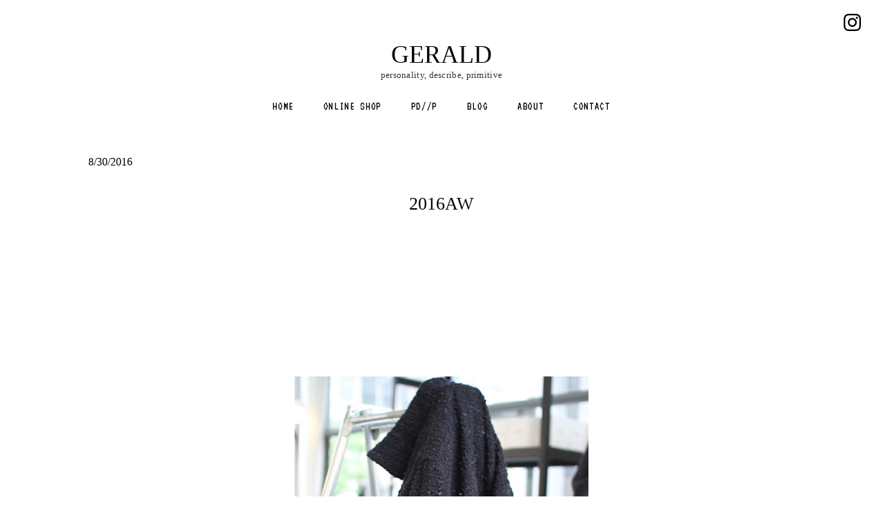

--- FILE ---
content_type: text/html; charset=UTF-8
request_url: http://www.gerald-boutique.com/2016/08/2016aw.html
body_size: 12628
content:
<!DOCTYPE html>
<html class='v2' dir='ltr' xmlns='http://www.w3.org/1999/xhtml' xmlns:b='http://www.google.com/2005/gml/b' xmlns:data='http://www.google.com/2005/gml/data' xmlns:expr='http://www.google.com/2005/gml/expr'>
<head>
<link href='https://www.blogger.com/static/v1/widgets/4128112664-css_bundle_v2.css' rel='stylesheet' type='text/css'/>
<meta charset='utf-8'/>
<meta content='width=device-width, initial-scale=1' name='viewport'/>
<meta content='text/html; charset=UTF-8' http-equiv='Content-Type'/>
<meta content='blogger' name='generator'/>
<link href='http://www.gerald-boutique.com/favicon.ico' rel='icon' type='image/x-icon'/>
<link href='http://www.gerald-boutique.com/2016/08/2016aw.html' rel='canonical'/>
<link rel="alternate" type="application/atom+xml" title="GERALD                      - Atom" href="http://www.gerald-boutique.com/feeds/posts/default" />
<link rel="alternate" type="application/rss+xml" title="GERALD                      - RSS" href="http://www.gerald-boutique.com/feeds/posts/default?alt=rss" />
<link rel="service.post" type="application/atom+xml" title="GERALD                      - Atom" href="https://www.blogger.com/feeds/6493375713357886555/posts/default" />

<link rel="alternate" type="application/atom+xml" title="GERALD                      - Atom" href="http://www.gerald-boutique.com/feeds/2425581562162379629/comments/default" />
<!--Can't find substitution for tag [blog.ieCssRetrofitLinks]-->
<link href='https://blogger.googleusercontent.com/img/b/R29vZ2xl/AVvXsEhasDrZwtjfxRMB3vI6eZjhtwe-pamfO3TMehpLbtFamVmMpUQDIBl4wQaxH9cGxA3heNT6B31dfn6OYgbNKaREk4RmfE2jzQe3-VCNrTbS0oQp_0EfODCl7h1qaMa-IdiKhRq8H_oaG_VD/s640/IMG_6799.jpg' rel='image_src'/>
<meta content='http://www.gerald-boutique.com/2016/08/2016aw.html' property='og:url'/>
<meta content='2016AW' property='og:title'/>
<meta content='                                               coming soon               ' property='og:description'/>
<meta content='https://blogger.googleusercontent.com/img/b/R29vZ2xl/AVvXsEhasDrZwtjfxRMB3vI6eZjhtwe-pamfO3TMehpLbtFamVmMpUQDIBl4wQaxH9cGxA3heNT6B31dfn6OYgbNKaREk4RmfE2jzQe3-VCNrTbS0oQp_0EfODCl7h1qaMa-IdiKhRq8H_oaG_VD/w1200-h630-p-k-no-nu/IMG_6799.jpg' property='og:image'/>
<title>GERALD                     : 2016AW</title>
<meta content='GERALD                     ' property='og:site_name'/>
<meta content='summary_large_image' name='twitter:card'/>
<meta content='article' property='og:type'/>
<link href='//maxcdn.bootstrapcdn.com/font-awesome/4.7.0/css/font-awesome.min.css' rel='stylesheet'/>
<link href='https://fonts.googleapis.com/css?family=VT323' rel='stylesheet'/>
<link href='https://fonts.googleapis.com/css?family=Chathura' rel='stylesheet'/>
<style id='page-skin-1' type='text/css'><!--
/*
<Group description="main" selector="">
<Variable name="backgroundcolor" description="背景の色" type="color" default="#FFFFFF"/>
<Variable name="subbackgroundcolor" description="最背景の色" type="color" default="#fafafa"/>
<Variable name="fontcolor" description="文字の色" type="color" default="#333333"/>
<Variable name="maincolor" description="ブランドカラー" type="color" default="#fff"/>
<Variable name="mainfontcolor" description="ブランドカラー上の文字色" type="color" default="#FFFFFF"/>
<Variable name="linecolor" description="線の色" type="color" default="#ECECEC"/>
<Variable name="linkcolor" description="リンクの色" type="color" default="#4589B5"/>
<Variable name="lightcolor" description="メニューの文字色など" type="color" default="#949799"/>
<Variable name="titlecolor" description="ブログタイトルの文字色" type="color" default="#333333"/>
<Variable name="mousecolor" description="マウスオン時のメニュー文字色" type="color" default="#D3D3D3"/>
</Group>
*/
f
@media only screen and (-webkit-min-device-pixel-ratio: 2), only screen and (min--moz-device-pixel-ratio: 2), only screen and (-o-min-device-pixel-ratio: 2 / 1), only screen and (min-device-pixel-ratio: 2), only screen and (min-resolution: 192dpi), only screen and (min-resolution: 2dppx) {
.icon-b,
.icon-w {
-webkit-background-size: 368px 320px;
background-size: 368px 320px;
}
.icon-lg-b,
.icon-lg-w {
-webkit-background-size: 552px 480px;
background-size: 552px 480px;
}
.icon-b { background-image: url(https://img.shop-pro.jp/tmpl_img/73/icon16_2x_b.png); }
.icon-w { background-image: url(https://img.shop-pro.jp/tmpl_img/73/icon16_2x_w.png); }
.icon-lg-b { background-image: url(https://img.shop-pro.jp/tmpl_img/73/icon24_2x_b.png); }
.icon-lg-w { background-image: url(https://img.shop-pro.jp/tmpl_img/73/icon24_2x_w.png); }
}
@media (max-width: 768px) {
.icon-b { background-image: url(https://img.shop-pro.jp/tmpl_img/73/icon24_b.png); }
.icon-w { background-image: url(https://img.shop-pro.jp/tmpl_img/73/icon24_w.png); }
}
@media only screen and (max-width: 768px) and (-webkit-min-device-pixel-ratio: 2), only screen and (max-width: 768px) and (min--moz-device-pixel-ratio: 2), only screen and (max-width: 768px) and (-o-min-device-pixel-ratio: 2 / 1), only screen and (max-width: 768px) and (min-device-pixel-ratio: 2), only screen and (max-width: 768px) and (min-resolution: 192dpi), only screen and (max-width: 768px) and (min-resolution: 2dppx) {
.icon-b { background-image: url(https://img.shop-pro.jp/tmpl_img/73/icon24_2x_b.png); }
.icon-w { background-image: url(https://img.shop-pro.jp/tmpl_img/73/icon24_2x_w.png); }
}
/*
Tokyo v2.05
*/
/****************************************
reset
*****************************************/
html,body,div,span,object,iframe,h1,h2,h3,h4,h5,h6,p,blockquote,pre,abbr,address,cite,code,del,dfn,em,img,ins,kbd,q,samp,small,strong,sub,sup,var,b,i,dl,dt,dd,ol,ul,li,fieldset,form,label,legend,table,caption,tbody,tfoot,thead,tr,th,td,article,aside,canvas,details,figcaption,figure,footer,header,hgroup,menu,nav,section,summary,time,mark,audio,video{margin:0;padding:0;border:0;outline:0;font-size:100%;vertical-align:baseline;background:transparent}body{line-height:1}article,aside,details,figcaption,figure,footer,header,hgroup,menu,nav,section{display:block}nav ul{list-style:none}blockquote,q{quotes:none}blockquote:before,blockquote:after,q:before,q:after{content:'';content:none}a{margin:0;padding:0;font-size:100%;vertical-align:baseline;background:transparent}ins{color:#000;text-decoration:none}mark{background-color:#ff9;color:#000;font-style:italic;font-weight:700}del{text-decoration:line-through}abbr[title],dfn[title]{border-bottom:1px dotted;cursor:help}table{border-collapse:collapse;border-spacing:0}hr{display:block;height:1px;border:0;border-top:1px solid #ccc;margin:1em 0;padding:0}input,select{vertical-align:middle}
/****************************************
reset2
*****************************************/
.section{margin:0;}
.Header h1{margin-bottom: 0;}
.Header .description{margin:.0;padding:0;text-align:center;}
.widget{margin: 0; line-height:inherit;}
.widget ul{padding:0; line-height: 1.2;}
.widget ol{padding:0; line-height: 1.2;}
.widget-content li{list-style-type: none;}
.widget-content li.selected a{font-weight: normal;}
.widget .post-body ul{line-height:1.2;}
.widget .post-body ol{line-height:1.2;}
/****************************************
grid
*****************************************/
.grid,.grid-leave,.grid-tablet{}.grid>*,.grid-leave>*,.grid-tablet>*{float:left;margin-left:4%}.grid>:first-child,.grid-leave>:first-child,.grid-tablet>:first-child{margin-left:0}.grid:before,.grid:after,.grid-leave:before,.grid-leave:after,.grid-tablet:before,.grid-tablet:after{visibility:hidden;display:block;font-size:0;content:"";clear:both;height:0!important}.row80{width:79.2%}.row75{width:74%}.row70{width:68.8%}.row66{width:65.33333333%}.row60{width:58.4%}.row50{width:48%}.row40{width:37.6%}.row33{width:30.66666666%}.row30{width:27.2%}.row25{width:22%}.row20{width:16.8%}.row10{width:6.4%}@media ( max-width : 768px ){.grid-tablet>*{float:none;margin-left:0}.grid-tablet>.row80,.grid-tablet>.row75,.grid-tablet>.row70,.grid-tablet>.row66,.grid-tablet>.row60,.grid-tablet>.row50,.grid-tablet>.row40,.grid-tablet>.row33,.grid-tablet>.row30,.grid-tablet>.row25,.grid-tablet>.row20,.grid-tablet>.row10{width:100%}}@media ( max-width : 480px ){.grid>*{float:none;margin-left:0}.grid>.row80,.grid>.row75,.grid>.row70,.grid>.row66,.grid>.row60,.grid>.row50,.grid>.row40,.grid>.row33,.grid>.row30,.grid>.row25,.grid>.row20,.grid>.row10{width:100%}}
/****************************************
global
*****************************************/
*,
::after,
::before {
-webkit-box-sizing: border-box;
-moz-box-sizing: border-box;
-o-box-sizing: border-box;
-ms-box-sizing: border-box;
box-sizing: border-box;
}
html {
font-size: 62.5%;/* 10px */
}
body {
font-family: 'Times New Roman', Times,"ヒラギノ明朝 ProN W3", "Hiragino Mincho ProN", HG明朝E, "ＭＳ Ｐ明朝", "ＭＳ 明朝", serif;
font-size:16px; font-size:1.6rem;
line-height: 1.1;
text-align: left;
color: #000;
word-wrap:break-word;
overflow-wrap:break-word;
font-feature-settings: "palt";
}
::selection {}
h1,h2,h3,h4,h5,h6{
font-weight: normal;
}
.clearfix:before,
.clearfix:after{
visibility: hidden;
display: block;
font-size: 0;
content: "";
clear: both;
height: 0 !important;
}
.container{
margin: auto;
width: 80%;
}
.button a,
.menu a{
color: inherit;
text-decoration: none;
}
a{
text-decoration: none;
color: #000;
}
img{
height: auto;
max-width: 100%;
}
iframe{
max-width: 100%;
}
pre{
overflow:auto;
}
@media ( max-width : 768px ) {
body {
font-size:14px; font-size:1.4rem;
min-width: 0;
}
.container{
width: 90%;
}
}
/****************************************
header
*****************************************/
#header{
background-color: #FFFFFF;
color: #333333;
}
#header-inner{
padding-top: 3em;
padding-bottom: 3em;
background-repeat: no-repeat;
background-position: center;
background-size: cover;
}
#header h3{
font-size: 300%;
line-height: 1.1;
text-align:center;
}
#header h3 a{
color: inherit;
}
#header .descriptionwrapper{
margin-top: 0.5em;
line-height: 1.4;
}
.vt323 {
font-family: 'VT323', monospace;
}
/****************************************
navigation
*****************************************/
#navigation{
background-color: #FFFFFF;
color: #000;
text-align: center;
}
.menu li{
list-style-type: none;
display: inline-block;
padding: 0;
font-family:  'VT323', monospace;
margin-bottom:25px;
}
.menu li a{
display: block;
margin: 0;
padding: 0 1.21em 0 1.21em;
transition: color .3s ease;
font-family:  'VT323', monospace;
letter-spacing: 0.166rem;
}
.menu li a:hover{
color: #D3D3D3;
}
/****************************************
main
*****************************************/
#main{
margin-bottom: 2em;
margin-top: 2em;
}
/****************************************
main-content
*****************************************/
#main-content{
width: 100%;
}
#main-content.mysingle{
background-color: #FFFFFF;
}
@media ( max-width : 768px ) {
#main-content{
float: none;
width: 100%;
margin-right: 0;
}
}
/****************************************
list
*****************************************/
.mylist{
padding: 0 1em 1em;
background-color: #FFFFFF;
margin-bottom: 2em;
line-height: 1.4;
}
.mylist img{
display: block;
width: 100%;
}
.mylist .mytitle{
border-bottom: 1px solid #ECECEC;
margin-bottom: 1em;
padding: .5em 0;
}
.mylist .mydate{
color: #949799;
display: inline-block;
font-size:0.8em;
margin-right: 1em;
}
.mylist .mycategory{
color: #949799;
display: inline-block;
}
.mylist .mycategory span{
padding: 0 0.5em;
border: solid 1px #ECECEC;
}
/****************************************
sub-content
*****************************************/
#sub-content{
width: 100%;
text-align:center;
}
#sub-content .widget>div{
padding:1em;
line-height: 1.5;
text-align:center;
}
#ArchiveList {
text-align: center;
}
#sub-content .widget>div.clear{
padding: 0;
}
#sub-content .widget{
margin-bottom: 2em;
}
#sub-content .widget-content li{
font-family: 'Chathura', sans-serif;
font-size:1.2em;
letter-spacing: 0.13rem;
}
#sub-content .widget h2{
color:#000;
padding: 0 1em 1em;
font-family: 'VT323', monospace;
letter-spacing: 0.13rem;
}
#sidebar-fix .widget:last-child{
margin-bottom: 0;
}
.PopularPosts .item-thumbnail img{
display:block;
}
@media ( max-width : 768px ) {
#sub-content{
float: none;
width: 100%;
}
#sub-content .widget{
margin-top: 2em;
}
}
/****************************************
widget
*****************************************/
.widget-content li{
list-style-type: none;
}
.widget-content li.selected a{
font-weight: normal;
}
/****************************************
footer
*****************************************/
#footer{
background-color :#FFFFFF;
color: #949799;
letter-spacing: 0;
padding-bottom: 2em;
text-align:center;
}
#footer .container{
width: 100%;
}
#footer a{
color:#4589B5;
}
#footer .row33{
border-left: 1px solid #ECECEC;
padding-left: 1em;
}
#footer .row33:first-child{
border: none;
}
#footer .widget{
margin-bottom: 3em;
}
#footer .widget:last-child{
margin-bottom: 0;
}
#footer .widget>div{
line-height: 1.5;
}
@media ( max-width : 768px ) {
#footer .row33{
border-left: none;
padding-left: 0;
}
#footer .widget{
margin-bottom: 1em;
padding-bottom: 1em;
border-bottom: 1px solid #ECECEC;
}
#footer .widget:last-child{
margin-bottom: 1em;
}
}
/****************************************
footer-credit
*****************************************/
#footer-credit{
color: #949799;
text-align:center;
margin-bottom:10px;
font-size:12px;
}
#copyright{
text-align: center;
}
#copyright:before{
content:"design : ";
}
@media ( max-width : 768px ) {
}
/****************************************
single-header
*****************************************/
#single-header{
position: relative;
text-align:center;
padding: 20px 15px 0 15px;
margin:0 auto;
display: inline-block;
}
#single-header:before,
#single-header:after{
position: absolute;
left: 0;
content: '';
width: 100%;
height: 6px;
box-sizing: border-box;
}
#single-header:before{
top: 0;
border-top: 2px solid #FFFFFF;
border-bottom: 1px solid #FFFFFF;
}
#single-header:after{
bottom: 0;
border-top: 1px solid #FFFFFF;
border-bottom: 2px solid #FFFFFF;
}
#single-header .mydate{
text-align: left;
}
#single-header .mycategory{
text-align: right;
}
#single-header .mycategory a{
color: inherit;
}
#single-header .mycategory span{
margin-right: 0.5em;
}
#single-header .mycategory span:last-child{
margin-right: 0;
}
#single-header .mytitle{
font-size: 1.6em;
line-height: 1.3;
}
/****************************************
single-footer
*****************************************/
#single-footer{
padding: 0 30px;
padding-bottom:5em;
}
.single-footer-item{
margin-bottom: 5em;
}
#share-icon{
display: table;
table-layout: fixed;
text-align: center;
width: 100%;
color: white;
font-size: 150%;
}
#share-icon li{
display: table-cell;
vertical-align: middle;
}
#share-icon a{
line-height:2em;
display: block;
transition: color .3s ease, background-color .3s ease;
}
#share-icon .mytwitter a{
background-color: #2290bf;
border: solid 1px #2290bf;
}
#share-icon .myfacebook a{
background-color: #3b5998;
border: solid 1px #3b5998;
}
#share-icon .myhatena a{
font-family: Verdana;
background-color: #008fde;
border: solid 1px #008fde;
}
#share-icon .mytwitter a:hover{
color: #2290bf;
background-color: #FFFFFF;
}
#share-icon .myfacebook a:hover{
color: #3b5998;
background-color: #FFFFFF;
}
#share-icon .myhatena a:hover{
color: #008fde;
background-color: #FFFFFF;
}
@media ( max-width : 768px ) {
#single-footer{
padding: 0 10px;
}
}
/****************************************
nextprev
*****************************************/
#blog-pager{
margin-bottom: 0;
}
#blog-pager a{
display: block;
padding: 0.5em;
border: solid 1px #ECECEC;
background-color: #FFFFFF;
}
/****************************************
breadcrumb
*****************************************/
.breadcrumbs{
display:none;
color: #949799;
line-height: 1.3;
padding-top: 1em;
padding-bottom: 1em;
font-size:0.8em;
}
#main-content.mysingle .breadcrumbs{
padding-left: 15px;
padding-right: 15px;
}
/****************************************
mrp-post
*****************************************/
#mrp-title{
margin-bottom: 1em;
padding: .75em 1em;
width: 100%;
margin-left: -45px;
position: relative;
background-color: #ffffff;
color: #FFFFFF;
border: 1px solid #ECECEC;
}
#mrp-title:before{
content: '';
position: absolute;
top: 100%;
border-style: solid;
border-color: transparent;
left: 0;
border-width: 0 15px 15px 0;
border-right-color: #949799;
}
#mrp-title:after{
content:'';
width: 100%;
display: block;
height: 1px;
position: absolute;
bottom: 0;
left: 0;
border-bottom: 1px solid #FFFFFF;
}
#mrp-content .mrp-post{
border-bottom: 1px solid #ECECEC;
}
#mrp-content .mrp-post img{
float: left;
margin-right: 1em;
display: block;
}
#mrp-content .mrp-post  p{
margin-top:10px;
padding-bottom:10px;
}
#mrp-content{
display:none;
}
@media ( max-width : 768px ) {
#mrp-title{
margin-left: -25px;
}
}
/****************************************
single
*****************************************/
#single{
padding: 0m 30px 5em 30px;
letter-spacing: 0.05em;
line-height: 1.8em;
}
#single h2,
#single h3,
#single h4{
font-size: 150%;
margin-top: 0.5em;
margin-bottom: 0.5em;
line-height: 1.5;
letter-spacing: 0;
}
#single h3{
border-left: 1em solid #ffffff;
margin-left: -30px;
}
#single h2{
padding: .75em 1em;
width: 100%;
margin-left: -45px;
position: relative;
background-color: #ffffff;
color: #FFFFFF;
border: 1px solid #ECECEC;
}
#single h2:before{
content: '';
position: absolute;
top: 100%;
border-style: solid;
border-color: transparent;
left: 0;
border-width: 0 15px 15px 0;
border-right-color: #949799;
}
#single h2:after{
content:'';
width: 100%;
display: block;
height: 1px;
position: absolute;
bottom: 0;
left: 0;
border-bottom: 1px solid #FFFFFF;
}
#single .separator a[imageanchor]{
margin-left: 0 ! important;
margin-right: 0 ! important;
}
#single blockquote{
position: relative;
z-index: 2;
display:block;
border-left: solid 1px #ECECEC;
padding: 1em;
background-color: transparent;
color: inherit;
margin-top: 1em;
margin-bottom: 1em;
margin-left: 0.5em;
border-radius: 2px;
padding-left: 3em;
padding-right: 3em;
}
#single blockquote:before{
content:'\201D';
position: absolute;
color: #949799;
font-size: 500%;
display: block;
line-height: 1;
top: 0;
left: 16px;
}
#single ul,
#single ol{
margin-top: 1em;
margin-bottom: 1em;
padding: 1em;
padding-left: 1.5em;
}
#single ul ul,
#single ol ol{
padding: 0;
padding-left:3em;
margin-top: 0;
margin-bottom: 0;
}
#single dl{
margin-top: 1em;
margin-bottom: 1em;
border-left: solid 1px #ECECEC;
padding: 1em;
margin-left: 0.5em;
}
#single dt{
font-weight: bold;
}
#single dd{
padding-left: 2em;
margin-bottom: 1em;
}
#single dd:last-child{
margin-bottom: 0;
}
#single table{
margin-top: 1em;
margin-bottom: 3em;
border-collapse: collapse;
width: 100%;
table-layout:fixed;
}
#single thead th{
background-color: #fafafa;
}
#single tr{
background-color: #FFFFFF;
}
#single tr:nth-child(2n){
background-color: #fafafa;
}
#single th,
#single td{
padding-left: 0.5em;
padding-right: 0.5em;
border: 1px solid #ECECEC;
}
@media ( max-width : 768px ) {
#single{
width: auto;
padding: 0 10px 5em 10px;
}
#single h1{
line-height: 1.5;
}
#single h2{
margin-left: -25px;
}
#single h3{
margin-left: -10px;
}
.widget ul {
padding: 1em 0;
line-height: 1.2;
border-top: 1px solid #000;
text-align:center;
}
#sub-content .widget h2 {
text-align:center;
}
}
.widget-content{
text-align:center;
}
.more-link{
font-size:13px;&#12288;/* 文字サイズ */
float: right;&#12288;/* 右寄せ */
}
/* font */
.alial{font-family: 'arial', source-sans-pro, 'Helvetica Neue', Helvetica, Arial, sans-serif;}
.alial{font-family: 'VT323', monospace;}
.chath{font-family: 'Chathura', sans-serif;}
.mintyo{font-family: 'Times New Roman', Times,"ヒラギノ明朝 ProN W3", "Hiragino Mincho ProN", HG明朝E, "ＭＳ Ｐ明朝", "ＭＳ 明朝", serif;
line-height: 1.1;
}
.ls_05{letter-spacing: 0.03rem;}
.ls_1{ letter-spacing: 0.1rem;}
.ls_15{ letter-spacing: 0.16rem;}
.ls_2{ letter-spacing: 0.2rem;}
.txt_l { text-align: left; }
.txt_c { text-align: center; }
.txt_r { text-align: right; }
.txt_fwn { font-weight: normal; }
.txt_fwb { font-weight: bold; }
.txt_10 { font-size: 10px; }
.txt_11 { font-size: 11px; }
.txt_12 { font-size: 12px; }
.txt_13 { font-size: 13px; }
.txt_14 { font-size: 14px; }
.txt_16 { font-size: 16px; }
.txt_18 { font-size: 18px; }
.txt_20 { font-size: 20px; }
.txt_22 { font-size: 22px; }
.txt_24 { font-size: 24px; }
.txt_26 { font-size: 26px; }
.txt_28 { font-size: 28px; }
.txt_32 { font-size: 32px; }
.txt_36 { font-size: 36px; }
.txt_40 { font-size: 40px; }
.txt_42 { font-size: 42px; }
.txt_50 { font-size: 50px; }
.txt_55 { font-size: 55px; }
.txt_60 { font-size: 60px; }
.txt_70 { font-size: 70px; }
/* line-height */
.lh_1 { line-height: 1.3em; }
.lh_15 { line-height: 1.6em; }
.lh_2 { line-height: 2em; }
.lh_3 { line-height: 3em; }
.lh_4 { line-height: 4em; }
/* background */
.bgc_gray {
background-color: #f1f1f1;
}
/* margin */
.mar_auto { margin: 0 auto; }
.mar_0 { margin: 0; }
.mar_t_0 { margin-top: 0; }
.mar_r_0 { margin-right: 0; }
.mar_b_0 { margin-bottom: 0; }
.mar_l_0 { margin-left: 0; }
.mar_5 { margin: 5px; }
.mar_t_2 { margin-top: 2px; }
.mar_t_3 { margin-top: 3px; }
.mar_t_5 { margin-top: 5px; }
.mar_r_5 { margin-right: 5px; }
.mar_b_5 { margin-bottom: 5px; }
.mar_l_5 { margin-left: 5px; }
.mar_t_10 { margin-top: 10px; }
.mar_r_10 { margin-right: 10px; }
.mar_b_10 { margin-bottom: 10px; }
.mar_b_15 { margin-bottom: 15px; }
.mar_l_10 { margin-left: 10px; }
.mar_t_15 { margin-top: 15px; }
.mar_r_15 { margin-right: 15px; }
.mar_t_20 { margin-top: 20px; }
.mar_r_20 { margin-right: 20px; }
.mar_b_20 { margin-bottom: 20px; }
.mar_b_25 { margin-bottom: 25px; }
.mar_b_27{ margin-bottom: 27px; }
.mar_b_28{ margin-bottom: 28px; }
.mar_l_20 { margin-left: 20px; }
.mar_t_25 { margin-top: 23px; }
.mar_t_30 { margin-top: 30px; }
.mar_r_30 { margin-right: 30px; }
.mar_b_30 { margin-bottom: 30px; }
.mar_l_30 { margin-left: 30px; }
.mar_t_40 { margin-top: 40px; }
.mar_t_50 { margin-top: 50px; }
.mar_r_50 { margin-right: 50px; }
.mar_b_50 { margin-bottom: 50px; }
.mar_l_50 { margin-left: 50px; }
/* padding */
.pad_v_10 { padding: 10px 0; }
.pad_v_20 { padding: 20px 0; }
.pad_v_30 { padding: 30px 0; }
.pad_0 { padding: 0; }
.pad_t_0 { padding-top: 0; }
.pad_r_0 { padding-right: 0; }
.pad_b_0 { padding-bottom: 0; }
.pad_l_0 { padding-left: 0; }
.pad_t_3{ padding-top: 3px; }
.pad_5 { padding: 5px; }
.pad_t_5 { padding-top: 5px; }
.pad_r_5 { padding-right: 5px; }
.pad_b_5 { padding-bottom: 5px; }
.pad_l_5 { padding-left: 5px; }
.pad_10 { padding: 10px; }
.pad_10 { padding: 15px; }
.pad_t_10 { padding-top: 10px; }
.pad_t_15 { padding-top: 15px; }
.pad_r_10 { padding-right: 10px; }
.pad_b_10 { padding-bottom: 10px; }
.pad_b_15 { padding-bottom: 15px; }
.pad_l_10 { padding-left: 10px; }
.pad_20 { padding: 20px; }
.pad_t_20 { padding-top: 20px; }
.pad_r_20 { padding-right: 20px; }
.pad_b_20 { padding-bottom: 20px; }
.pad_l_20 { padding-left: 20px; }
.pad_30 { padding: 30px}
.pad_t_30 { padding-top: 30px; }
.pad_r_30 { padding-right: 30px; }
.pad_b_30 { padding-bottom: 30px; }
.pad_l_30 { padding-left: 30px; }
.pad_b_40 { padding-bottom: 40px; }
.pad_t_60{ padding-top: 56px; }
.pad_head{padding: 20px 30px 0 0;}
/* border */
.bor_t_1 { border-top: 1px solid #eee; }
.bor_r_1 { border-right: 1px solid #eee; }
.bor_b_1 { border-bottom: 1px solid #eee; }
.bor_bb_1 { border-bottom: 1px solid #000; }
.bor_l_1 { border-left: 1px solid #eee; }
/* vertical align */
.va-10 { vertical-align: -10%; }
.va-20 { vertical-align: -20%; }
.va-30 { vertical-align: -30%; }
.va-35 { vertical-align: -35%; }
.va-40 { vertical-align: -40%; }
.vamidlle{ vertical-align: middle; }
.vbottom{ vertical-align: text-bottom; }
.mobile{
display:none;
}
.pc{
display:block;
}
.post-footer-line-1{
display:none;
}
@media (max-width: 768px) {
.container {
width: 90%;
}
#noside {
padding-right: 20px;
padding-left:20px;
}
.col-lg-10 {
width: 100%;
}
.mobmenu{
display:block;
}
.menu li a {
display: block;
margin: 0;
padding: 0 0.5em 0 0.5em;
transition: color .3s ease;
font-family: 'VT323', monospace;
letter-spacing: 0.13rem;
}
.headmenu{
display:none;
}
.mobile{
display:block;
}
.pc{
display:none;
}
#side{
display:none;
}
}
.tooltip3{
position: relative;
cursor: pointer;
float:left;
display: inline-block;
width:35px;
text-align:center;
}
.tooltip3 p{
margin:0;
padding:0;
vertical-align:middle;
}
.description3 {
display: none;
position: absolute;
padding: 5px 10px;
font-size: 11px;
line-height: 1.6em;
color: #fff;
border-radius: 5px;
background: #000;
width: 80px;
}
.description3:before {
content: "";
position: absolute;
top: -24px;
right: 30%;
border: 15px solid transparent;
border-top: 15px solid #000;
margin-left: -15px;
transform: rotateZ(180deg);
}
.tooltip3:hover .description3{
display: inline-block;
top: 30px;
left: -20px;
}
.pad_head {
padding: 20px 30px 0 0;
}
.pull-right {
float: right;
}
.clearfix::after {
content: "";
display: block;
height:1px;
clear: both;
}
p{
line-height:1.8em;
}
.separator {
line-height:1.8em;
}
@media ( max-width : 500px ) {
.container {
width: 96%;
}
#single-header .mytitle {
font-size: 1.4em;
line-height: 1.3;
}
.separator {
font-size: 0.95em;
letter-spacing: 0;
}
#single {
width: auto;
padding: 0 0 2em 0;
}
}

--></style>
<script>
//<![CDATA[
//mrp-v1.021
var relatedAry=new Array();function mrp_input(m){for(var l=0;l<m.feed.entry.length;l++){var f=new Object();var o=m.feed.entry[l];f.title=o.title.$t;try{f.thumbnail=o.media$thumbnail.url}catch(h){s=o.content.$t;a=s.indexOf("<img");b=s.indexOf('src="',a);c=s.indexOf('"',b+5);d=s.substr(b+5,c-b-5);if((a!=-1)&&(b!=-1)&&(c!=-1)&&(d!="")){f.thumbnail=d}else{f.thumbnail="noneImage"}}for(var e=0;e<o.link.length;e++){if(o.link[e].rel=="alternate"){f.link=o.link[e].href;break}}var n=0;for(var g=0;g<relatedAry.length;g++){if(f.link==relatedAry[g]["link"]){n=1;break}}if(!n){relatedAry.push(f)}}}function mrp_output(p){var n=(mrpMax<relatedAry.length)?mrpMax:relatedAry.length;var h=document.getElementById("mrp-content");var l;var o;var q;var m;var e;var g=[];for(var f=0;g.push(f++)<relatedAry.length;){}g=g.sort(function(){return Math.random()-0.5});if(relatedAry.length<=1){e=document.createElement("p");e.textContent="関連する記事はありません。";h.appendChild(e)}else{for(var j=0;j<n;j++){l=relatedAry[g[j]];if(mrpPosturl!=l.link){o=document.createElement("div");o.setAttribute("class","mrp-post clearfix");if(l.thumbnail!="noneImage"){q=document.createElement("img");q.setAttribute("src",l.thumbnail);o.appendChild(q)}e=document.createElement("p");o.appendChild(e);m=document.createElement("a");m.textContent=l.title;m.setAttribute("href",l.link);e.appendChild(m);h.appendChild(o)}}}};
//]]>
	</script>
<link href='https://www.blogger.com/dyn-css/authorization.css?targetBlogID=6493375713357886555&amp;zx=a3158c00-9974-4b88-b1ca-641d30be8bdc' media='none' onload='if(media!=&#39;all&#39;)media=&#39;all&#39;' rel='stylesheet'/><noscript><link href='https://www.blogger.com/dyn-css/authorization.css?targetBlogID=6493375713357886555&amp;zx=a3158c00-9974-4b88-b1ca-641d30be8bdc' rel='stylesheet'/></noscript>
<meta name='google-adsense-platform-account' content='ca-host-pub-1556223355139109'/>
<meta name='google-adsense-platform-domain' content='blogspot.com'/>

</head>
<body>
<div class='pc'>
<div class='inline pull-right col-sm-12 txt_r pad_head cleafix'>
<div class='tooltip3'>
<p><a href='https://www.instagram.com/boutique_gerald/'><img class='mar_l_5' src='https://img21.shop-pro.jp/PA01437/251/etc/insta.png' width='25px'/></a></p>
<div class='description3'><nobr>INSTAGRAM</nobr></div>
</div>
</div>
</div>
<div class='mobile'>
<div class='pad_t_10 pad_r_10 txt_r'>
<a class='vbottom' href='https://www.instagram.com/boutique_gerald/'><img class='mar_r_10 pad_t_3' src='https://img21.shop-pro.jp/PA01437/251/etc/insta.png' width='15px'/></a>
</div>
</div>
<div id='header'>
<div class='container'>
<div class='txt_36 txt_c lh_1 pad_t_60 pc'><a href='https://gerald-boutique.shop-pro.jp/'>GERALD</a></div>
<div class='txt_24 txt_c lh_1 mar_b_15 mar_t_25 mobile'><a href='https://gerald-boutique.shop-pro.jp/'>GERALD</a></div>
<div class='ls_05 txt_13 txt_c mar_b_28 pc'>personality, describe, primitive</div>
</div>
</div>
<div id='navigation'>
<div class='container'>
<div class='menu clearfix section' id='メニュー'><div class='widget PageList' data-version='1' id='PageList1'>
<div class='pc'>
<div class='widget-content'>
<ul>
<li><a href='https://gerald.jp/'>HOME</a></li>
<li><a href='https://gerald-boutique.shop-pro.jp/?mode=cate&cbid=2542708&csid=0'>ONLINE SHOP</a></li>
<li><a href='https://gerald-boutique.shop-pro.jp/?tid=2&mode=f2'>PD//P</a></li>
<li><a href='http://www.gerald-boutique.com/'>BLOG</a></li>
<li><a href='https://gerald-boutique.shop-pro.jp/?tid=2&mode=f1'>ABOUT</a></li>
<li><a href='https://gerald-boutique.shop-pro.jp/secure/?mode=inq&shop_id=PA01437251'>CONTACT</a></li>
</ul>
<div class='clear'></div>
</div></div>
<div class='mobile'>
<div class='mobile alial txt_c txt_14 ls_15 pad_b_10'>
<a href='http://bit.ly/2WkUyux'>ONLINE SHOP</a> | 
<a href='http://bit.ly/2pWGg7g'>PD//P</a> | 
<a href='http://www.gerald-boutique.com/'>BLOG</a> | 
<a href='http://bit.ly/2qLx0TE'>ABOUT</a>
</div></div>
</div></div>
</div>
</div>
<div id='main'>
<div class='container'>
<div class='mysingle' id='main-content'>
<div class='section' id='記事表示部分'><div class='widget Blog' data-version='1' id='Blog1'>
<div class='breadcrumbs' xmlns:v='http://rdf.data-vocabulary.org/#'>
<span typeof='v:Breadcrumb'><a href='http://www.gerald-boutique.com/' property='v:title' rel='v:url'>Home</a></span>

								&#187; <span typeof='v:Breadcrumb'><a href='http://www.gerald-boutique.com/search/label/ERA' property='v:title' rel='v:url'>ERA</a></span>

						&#187; <span>2016AW</span>
</div>
<div class='blog-posts hfeed clearfix'>
<div class='post-outer'>
<div class='post hentry uncustomized-post-template' itemprop='blogPost' itemscope='itemscope' itemtype='http://schema.org/BlogPosting'>
<p class='mydate'>
8/30/2016
</p>
<a name='2425581562162379629'></a>
<div class='txt_c'><div id='single-header'>
<h1 class='mytitle post-title entry-title mar_t_10 mar_b_10' itemprop='name'>2016AW</h1>
</div></div>
<div class='post-body entry-content' id='post-body-2425581562162379629' itemprop='description articleBody'>
<div id='single'>
<div class="separator" style="clear: both; text-align: center;">
<br /></div>
<div class="separator" style="clear: both; text-align: center;">
<br /></div>
<div class="separator" style="clear: both; text-align: center;">
<br /></div>
<div class="separator" style="clear: both; text-align: center;">
<br /></div>
<div class="separator" style="clear: both; text-align: center;">
</div>
<div class="separator" style="clear: both; text-align: center;">
<br /></div>
<div class="separator" style="clear: both; text-align: center;">
<br /></div>
<br />
<br />
<div class="separator" style="clear: both; text-align: center;">
<a href="https://blogger.googleusercontent.com/img/b/R29vZ2xl/AVvXsEhasDrZwtjfxRMB3vI6eZjhtwe-pamfO3TMehpLbtFamVmMpUQDIBl4wQaxH9cGxA3heNT6B31dfn6OYgbNKaREk4RmfE2jzQe3-VCNrTbS0oQp_0EfODCl7h1qaMa-IdiKhRq8H_oaG_VD/s1600/IMG_6799.jpg" imageanchor="1" style="margin-left: 1em; margin-right: 1em;"><img border="0" height="640" src="https://blogger.googleusercontent.com/img/b/R29vZ2xl/AVvXsEhasDrZwtjfxRMB3vI6eZjhtwe-pamfO3TMehpLbtFamVmMpUQDIBl4wQaxH9cGxA3heNT6B31dfn6OYgbNKaREk4RmfE2jzQe3-VCNrTbS0oQp_0EfODCl7h1qaMa-IdiKhRq8H_oaG_VD/s640/IMG_6799.jpg" width="426" /></a></div>
<div class="separator" style="clear: both; text-align: center;">
<br /></div>
<div class="separator" style="clear: both; text-align: center;">
<br /></div>
<div class="separator" style="clear: both; text-align: center;">
<a href="https://blogger.googleusercontent.com/img/b/R29vZ2xl/AVvXsEiVadUw0uBfX2ZOanzTCjduFKGwk6we9wPKp9E9GgU4Lrtl3_q-3Yw6BQmTx3KLh-SASeUth12yCjp6mEwSoHgh4WHXfGE0Nuf4BAoSceXU4nYDAF_WijtypA6Nr6hfAyWsjsYTTTcIJG6Y/s1600/era2016aw.jpg" imageanchor="1" style="margin-left: 1em; margin-right: 1em;"><img border="0" height="426" src="https://blogger.googleusercontent.com/img/b/R29vZ2xl/AVvXsEiVadUw0uBfX2ZOanzTCjduFKGwk6we9wPKp9E9GgU4Lrtl3_q-3Yw6BQmTx3KLh-SASeUth12yCjp6mEwSoHgh4WHXfGE0Nuf4BAoSceXU4nYDAF_WijtypA6Nr6hfAyWsjsYTTTcIJG6Y/s640/era2016aw.jpg" width="640" /></a></div>
<div class="separator" style="clear: both; text-align: center;">
<br /></div>
<div class="separator" style="clear: both; text-align: center;">
</div>
<div class="separator" style="clear: both; text-align: center;">
<br /></div>
<br />
<br />
<div class="separator" style="clear: both; text-align: center;">
<a href="https://blogger.googleusercontent.com/img/b/R29vZ2xl/AVvXsEiRO16GIIZQ7OLneaiXP6brHwwzzcs2uog04gnHzZYAnZvkhA4foMyuYuql-m7Mop2NqR-nWsCmFcwrM_o2Zvqn4LVD82c4FUTIrkDu47NiU80Aw1BRfrMejmqd12twKTZh8E2NSvcBYpyk/s1600/IMG_6796.jpg" imageanchor="1" style="margin-left: 1em; margin-right: 1em;"><img border="0" height="640" src="https://blogger.googleusercontent.com/img/b/R29vZ2xl/AVvXsEiRO16GIIZQ7OLneaiXP6brHwwzzcs2uog04gnHzZYAnZvkhA4foMyuYuql-m7Mop2NqR-nWsCmFcwrM_o2Zvqn4LVD82c4FUTIrkDu47NiU80Aw1BRfrMejmqd12twKTZh8E2NSvcBYpyk/s640/IMG_6796.jpg" width="426" /></a></div>
<br />
<br />
<div class="separator" style="clear: both; text-align: center;">
</div>
<br />
<br />
<div class="separator" style="clear: both; text-align: center;">
</div>
<div class="separator" style="clear: both; text-align: center;">
<br /></div>
<div class="separator" style="clear: both; text-align: center;">
<br /></div>
<div class="separator" style="clear: both; text-align: center;">
<span style="font-family: &quot;times&quot; , &quot;times new roman&quot; , serif;">coming soon</span></div>
<div class="separator" style="clear: both; text-align: center;">
<br /></div>
<div class="separator" style="clear: both; text-align: center;">
<br /></div>
<div class="separator" style="clear: both; text-align: center;">
</div>
<br />
<br />
<br />
<center>
<iframe allowfullscreen="" frameborder="0" height="344" src="https://www.youtube.com/embed/lafekuSLMS0#t=10m57m" width="459"></iframe><center>
<br /><br /></center>
</center>
<div style='clear: both;'></div>
</div>
</div>
<div class='post-footer'>
<div class='post-footer-line post-footer-line-1'>
<span class='post-author vcard'>
</span>
<span class='post-timestamp'>
TIME
<meta content='http://www.gerald-boutique.com/2016/08/2016aw.html' itemprop='url'/>
<a class='timestamp-link' href='http://www.gerald-boutique.com/2016/08/2016aw.html' rel='bookmark' title='permanent link'><abbr class='published' itemprop='datePublished' title='2016-08-30T18:35:00+09:00'>18:35</abbr></a>
</span>
<span class='reaction-buttons'>
</span>
<span class='post-comment-link'>
</span>
<span class='post-backlinks post-comment-link'>
</span>
<span class='post-icons'>
</span>
</div>
<div class='post-footer-line post-footer-line-2'>
<span class='post-labels'>
Label &#65306;
<a href='http://www.gerald-boutique.com/search/label/ERA' rel='tag'>ERA</a>
</span>
</div>
<div class='post-footer-line post-footer-line-3'>
<span class='post-location'>
</span>
</div>
</div>
</div>
<div id='single-footer'>
<div class='single-footer-item'>
<div class='blog-pager' id='blog-pager'>
<span id='blog-pager-newer-link'>
<a class='blog-pager-newer-link' href='http://www.gerald-boutique.com/2016/09/keep-attitude-of-silence.html' id='Blog1_blog-pager-newer-link' title='次の投稿'>Next</a>
</span>
<span id='blog-pager-older-link'>
<a class='blog-pager-older-link' href='http://www.gerald-boutique.com/2016/08/englandbritish-army-desert-trooper-made.html' id='Blog1_blog-pager-older-link' title='前の投稿'>Prev</a>
</span>
</div>
<div class='clear'></div>
</div>
<div id='mrp-wrapper'>
<div id='mrp-content'></div>
<script src='/feeds/posts/default/-/ERA?alt=json-in-script&callback=mrp_input&max-results=10' type='text/javascript'></script>
<script type='text/javascript'>
			var mrpPosturl="http://www.gerald-boutique.com/2016/08/2016aw.html";
			var mrpMax=5;
			mrp_output();
		</script>
</div>
</div>
</div>
</div>
</div></div>
</div>
<div id='sub-content'>
<div id='sidebar'>
<div class='section' id='サイドバー'><div class='widget BlogArchive' data-version='1' id='BlogArchive1'>
<h2>ARCHIVE</h2>
<div class='widget-content'>
<div id='ArchiveList'>
<div id='BlogArchive1_ArchiveList'>
<select id='BlogArchive1_ArchiveMenu'>
<option value=''>ARCHIVE</option>
<option value='http://www.gerald-boutique.com/2025/11/'>11月 2025 (1)</option>
<option value='http://www.gerald-boutique.com/2025/08/'>8月 2025 (2)</option>
<option value='http://www.gerald-boutique.com/2023/11/'>11月 2023 (1)</option>
<option value='http://www.gerald-boutique.com/2023/05/'>5月 2023 (2)</option>
<option value='http://www.gerald-boutique.com/2023/04/'>4月 2023 (1)</option>
<option value='http://www.gerald-boutique.com/2022/10/'>10月 2022 (1)</option>
<option value='http://www.gerald-boutique.com/2022/09/'>9月 2022 (1)</option>
<option value='http://www.gerald-boutique.com/2022/07/'>7月 2022 (1)</option>
<option value='http://www.gerald-boutique.com/2022/06/'>6月 2022 (1)</option>
<option value='http://www.gerald-boutique.com/2022/05/'>5月 2022 (1)</option>
<option value='http://www.gerald-boutique.com/2021/04/'>4月 2021 (1)</option>
<option value='http://www.gerald-boutique.com/2020/07/'>7月 2020 (1)</option>
<option value='http://www.gerald-boutique.com/2020/06/'>6月 2020 (1)</option>
<option value='http://www.gerald-boutique.com/2020/05/'>5月 2020 (1)</option>
<option value='http://www.gerald-boutique.com/2020/04/'>4月 2020 (1)</option>
<option value='http://www.gerald-boutique.com/2020/03/'>3月 2020 (1)</option>
<option value='http://www.gerald-boutique.com/2020/02/'>2月 2020 (2)</option>
<option value='http://www.gerald-boutique.com/2019/01/'>1月 2019 (1)</option>
<option value='http://www.gerald-boutique.com/2018/11/'>11月 2018 (2)</option>
<option value='http://www.gerald-boutique.com/2018/09/'>9月 2018 (1)</option>
<option value='http://www.gerald-boutique.com/2018/06/'>6月 2018 (1)</option>
<option value='http://www.gerald-boutique.com/2018/05/'>5月 2018 (1)</option>
<option value='http://www.gerald-boutique.com/2018/03/'>3月 2018 (1)</option>
<option value='http://www.gerald-boutique.com/2017/12/'>12月 2017 (1)</option>
<option value='http://www.gerald-boutique.com/2017/10/'>10月 2017 (1)</option>
<option value='http://www.gerald-boutique.com/2017/09/'>9月 2017 (2)</option>
<option value='http://www.gerald-boutique.com/2017/08/'>8月 2017 (1)</option>
<option value='http://www.gerald-boutique.com/2017/06/'>6月 2017 (2)</option>
<option value='http://www.gerald-boutique.com/2017/05/'>5月 2017 (2)</option>
<option value='http://www.gerald-boutique.com/2017/04/'>4月 2017 (2)</option>
<option value='http://www.gerald-boutique.com/2017/03/'>3月 2017 (2)</option>
<option value='http://www.gerald-boutique.com/2017/01/'>1月 2017 (2)</option>
<option value='http://www.gerald-boutique.com/2016/12/'>12月 2016 (5)</option>
<option value='http://www.gerald-boutique.com/2016/11/'>11月 2016 (3)</option>
<option value='http://www.gerald-boutique.com/2016/10/'>10月 2016 (5)</option>
<option value='http://www.gerald-boutique.com/2016/09/'>9月 2016 (12)</option>
<option value='http://www.gerald-boutique.com/2016/08/'>8月 2016 (7)</option>
<option value='http://www.gerald-boutique.com/2016/07/'>7月 2016 (5)</option>
<option value='http://www.gerald-boutique.com/2016/06/'>6月 2016 (6)</option>
<option value='http://www.gerald-boutique.com/2016/05/'>5月 2016 (11)</option>
<option value='http://www.gerald-boutique.com/2016/04/'>4月 2016 (8)</option>
<option value='http://www.gerald-boutique.com/2016/03/'>3月 2016 (11)</option>
<option value='http://www.gerald-boutique.com/2016/02/'>2月 2016 (7)</option>
<option value='http://www.gerald-boutique.com/2016/01/'>1月 2016 (4)</option>
<option value='http://www.gerald-boutique.com/2015/12/'>12月 2015 (6)</option>
<option value='http://www.gerald-boutique.com/2015/11/'>11月 2015 (3)</option>
<option value='http://www.gerald-boutique.com/2015/10/'>10月 2015 (8)</option>
<option value='http://www.gerald-boutique.com/2015/09/'>9月 2015 (7)</option>
<option value='http://www.gerald-boutique.com/2015/08/'>8月 2015 (8)</option>
<option value='http://www.gerald-boutique.com/2015/07/'>7月 2015 (4)</option>
<option value='http://www.gerald-boutique.com/2015/06/'>6月 2015 (7)</option>
<option value='http://www.gerald-boutique.com/2015/05/'>5月 2015 (4)</option>
<option value='http://www.gerald-boutique.com/2015/04/'>4月 2015 (5)</option>
<option value='http://www.gerald-boutique.com/2015/03/'>3月 2015 (8)</option>
<option value='http://www.gerald-boutique.com/2015/02/'>2月 2015 (4)</option>
<option value='http://www.gerald-boutique.com/2015/01/'>1月 2015 (6)</option>
<option value='http://www.gerald-boutique.com/2014/12/'>12月 2014 (6)</option>
<option value='http://www.gerald-boutique.com/2014/11/'>11月 2014 (7)</option>
<option value='http://www.gerald-boutique.com/2014/10/'>10月 2014 (9)</option>
<option value='http://www.gerald-boutique.com/2014/09/'>9月 2014 (9)</option>
<option value='http://www.gerald-boutique.com/2014/08/'>8月 2014 (6)</option>
<option value='http://www.gerald-boutique.com/2014/07/'>7月 2014 (6)</option>
<option value='http://www.gerald-boutique.com/2014/06/'>6月 2014 (5)</option>
<option value='http://www.gerald-boutique.com/2014/05/'>5月 2014 (9)</option>
<option value='http://www.gerald-boutique.com/2014/04/'>4月 2014 (6)</option>
<option value='http://www.gerald-boutique.com/2014/03/'>3月 2014 (5)</option>
<option value='http://www.gerald-boutique.com/2014/02/'>2月 2014 (4)</option>
<option value='http://www.gerald-boutique.com/2014/01/'>1月 2014 (6)</option>
<option value='http://www.gerald-boutique.com/2013/12/'>12月 2013 (8)</option>
<option value='http://www.gerald-boutique.com/2013/11/'>11月 2013 (6)</option>
<option value='http://www.gerald-boutique.com/2013/10/'>10月 2013 (5)</option>
<option value='http://www.gerald-boutique.com/2013/09/'>9月 2013 (13)</option>
<option value='http://www.gerald-boutique.com/2013/08/'>8月 2013 (10)</option>
<option value='http://www.gerald-boutique.com/2013/07/'>7月 2013 (7)</option>
<option value='http://www.gerald-boutique.com/2013/06/'>6月 2013 (6)</option>
<option value='http://www.gerald-boutique.com/2013/05/'>5月 2013 (8)</option>
<option value='http://www.gerald-boutique.com/2013/04/'>4月 2013 (12)</option>
<option value='http://www.gerald-boutique.com/2013/03/'>3月 2013 (3)</option>
</select>
</div>
</div>
<div class='clear'></div>
</div>
</div></div>
</div>
<div id='sidebar-fix'>
<div class='no-items section' id='ついてくるサイドバー'></div>
</div>
</div>
</div>
</div>
<div id='footer'>
<div class='container'>
<div class='grid-tablet'>
<div class='row33'>
<div class='no-items section' id='フッター左'></div>
</div>
<div class='row33'>
<div class='no-items section' id='フッター中央'></div>
</div>
<div class='row33'>
<div class='no-items section' id='フッター右'></div>
</div>
</div>
</div>
</div>
<div id='footer-credit'>
<div class='container'>
<p>&#169;2020 GERALD.</p>
</div>
</div>

<script type="text/javascript" src="https://www.blogger.com/static/v1/widgets/382300504-widgets.js"></script>
<script type='text/javascript'>
window['__wavt'] = 'AOuZoY4dQiTpsKrlaPsvEUwpZLYP1hpD1w:1766284292406';_WidgetManager._Init('//www.blogger.com/rearrange?blogID\x3d6493375713357886555','//www.gerald-boutique.com/2016/08/2016aw.html','6493375713357886555');
_WidgetManager._SetDataContext([{'name': 'blog', 'data': {'blogId': '6493375713357886555', 'title': 'GERALD                     ', 'url': 'http://www.gerald-boutique.com/2016/08/2016aw.html', 'canonicalUrl': 'http://www.gerald-boutique.com/2016/08/2016aw.html', 'homepageUrl': 'http://www.gerald-boutique.com/', 'searchUrl': 'http://www.gerald-boutique.com/search', 'canonicalHomepageUrl': 'http://www.gerald-boutique.com/', 'blogspotFaviconUrl': 'http://www.gerald-boutique.com/favicon.ico', 'bloggerUrl': 'https://www.blogger.com', 'hasCustomDomain': true, 'httpsEnabled': false, 'enabledCommentProfileImages': true, 'gPlusViewType': 'FILTERED_POSTMOD', 'adultContent': false, 'analyticsAccountNumber': '', 'encoding': 'UTF-8', 'locale': 'ja', 'localeUnderscoreDelimited': 'ja', 'languageDirection': 'ltr', 'isPrivate': false, 'isMobile': false, 'isMobileRequest': false, 'mobileClass': '', 'isPrivateBlog': false, 'isDynamicViewsAvailable': true, 'feedLinks': '\x3clink rel\x3d\x22alternate\x22 type\x3d\x22application/atom+xml\x22 title\x3d\x22GERALD                      - Atom\x22 href\x3d\x22http://www.gerald-boutique.com/feeds/posts/default\x22 /\x3e\n\x3clink rel\x3d\x22alternate\x22 type\x3d\x22application/rss+xml\x22 title\x3d\x22GERALD                      - RSS\x22 href\x3d\x22http://www.gerald-boutique.com/feeds/posts/default?alt\x3drss\x22 /\x3e\n\x3clink rel\x3d\x22service.post\x22 type\x3d\x22application/atom+xml\x22 title\x3d\x22GERALD                      - Atom\x22 href\x3d\x22https://www.blogger.com/feeds/6493375713357886555/posts/default\x22 /\x3e\n\n\x3clink rel\x3d\x22alternate\x22 type\x3d\x22application/atom+xml\x22 title\x3d\x22GERALD                      - Atom\x22 href\x3d\x22http://www.gerald-boutique.com/feeds/2425581562162379629/comments/default\x22 /\x3e\n', 'meTag': '', 'adsenseHostId': 'ca-host-pub-1556223355139109', 'adsenseHasAds': false, 'adsenseAutoAds': false, 'boqCommentIframeForm': true, 'loginRedirectParam': '', 'isGoogleEverywhereLinkTooltipEnabled': true, 'view': '', 'dynamicViewsCommentsSrc': '//www.blogblog.com/dynamicviews/4224c15c4e7c9321/js/comments.js', 'dynamicViewsScriptSrc': '//www.blogblog.com/dynamicviews/daef15016aa26cab', 'plusOneApiSrc': 'https://apis.google.com/js/platform.js', 'disableGComments': true, 'interstitialAccepted': false, 'sharing': {'platforms': [{'name': '\u30ea\u30f3\u30af\u3092\u53d6\u5f97', 'key': 'link', 'shareMessage': '\u30ea\u30f3\u30af\u3092\u53d6\u5f97', 'target': ''}, {'name': 'Facebook', 'key': 'facebook', 'shareMessage': 'Facebook \u3067\u5171\u6709', 'target': 'facebook'}, {'name': 'BlogThis!', 'key': 'blogThis', 'shareMessage': 'BlogThis!', 'target': 'blog'}, {'name': '\xd7', 'key': 'twitter', 'shareMessage': '\xd7 \u3067\u5171\u6709', 'target': 'twitter'}, {'name': 'Pinterest', 'key': 'pinterest', 'shareMessage': 'Pinterest \u3067\u5171\u6709', 'target': 'pinterest'}, {'name': '\u30e1\u30fc\u30eb', 'key': 'email', 'shareMessage': '\u30e1\u30fc\u30eb', 'target': 'email'}], 'disableGooglePlus': true, 'googlePlusShareButtonWidth': 0, 'googlePlusBootstrap': '\x3cscript type\x3d\x22text/javascript\x22\x3ewindow.___gcfg \x3d {\x27lang\x27: \x27ja\x27};\x3c/script\x3e'}, 'hasCustomJumpLinkMessage': false, 'jumpLinkMessage': '\u7d9a\u304d\u3092\u8aad\u3080', 'pageType': 'item', 'postId': '2425581562162379629', 'postImageThumbnailUrl': 'https://blogger.googleusercontent.com/img/b/R29vZ2xl/AVvXsEhasDrZwtjfxRMB3vI6eZjhtwe-pamfO3TMehpLbtFamVmMpUQDIBl4wQaxH9cGxA3heNT6B31dfn6OYgbNKaREk4RmfE2jzQe3-VCNrTbS0oQp_0EfODCl7h1qaMa-IdiKhRq8H_oaG_VD/s72-c/IMG_6799.jpg', 'postImageUrl': 'https://blogger.googleusercontent.com/img/b/R29vZ2xl/AVvXsEhasDrZwtjfxRMB3vI6eZjhtwe-pamfO3TMehpLbtFamVmMpUQDIBl4wQaxH9cGxA3heNT6B31dfn6OYgbNKaREk4RmfE2jzQe3-VCNrTbS0oQp_0EfODCl7h1qaMa-IdiKhRq8H_oaG_VD/s640/IMG_6799.jpg', 'pageName': '2016AW', 'pageTitle': 'GERALD                     : 2016AW'}}, {'name': 'features', 'data': {}}, {'name': 'messages', 'data': {'edit': '\u7de8\u96c6', 'linkCopiedToClipboard': '\u30ea\u30f3\u30af\u3092\u30af\u30ea\u30c3\u30d7\u30dc\u30fc\u30c9\u306b\u30b3\u30d4\u30fc\u3057\u307e\u3057\u305f\u3002', 'ok': 'OK', 'postLink': '\u6295\u7a3f\u306e\u30ea\u30f3\u30af'}}, {'name': 'template', 'data': {'name': 'custom', 'localizedName': '\u30ab\u30b9\u30bf\u30e0', 'isResponsive': false, 'isAlternateRendering': false, 'isCustom': true}}, {'name': 'view', 'data': {'classic': {'name': 'classic', 'url': '?view\x3dclassic'}, 'flipcard': {'name': 'flipcard', 'url': '?view\x3dflipcard'}, 'magazine': {'name': 'magazine', 'url': '?view\x3dmagazine'}, 'mosaic': {'name': 'mosaic', 'url': '?view\x3dmosaic'}, 'sidebar': {'name': 'sidebar', 'url': '?view\x3dsidebar'}, 'snapshot': {'name': 'snapshot', 'url': '?view\x3dsnapshot'}, 'timeslide': {'name': 'timeslide', 'url': '?view\x3dtimeslide'}, 'isMobile': false, 'title': '2016AW', 'description': '                                               coming soon               ', 'featuredImage': 'https://blogger.googleusercontent.com/img/b/R29vZ2xl/AVvXsEhasDrZwtjfxRMB3vI6eZjhtwe-pamfO3TMehpLbtFamVmMpUQDIBl4wQaxH9cGxA3heNT6B31dfn6OYgbNKaREk4RmfE2jzQe3-VCNrTbS0oQp_0EfODCl7h1qaMa-IdiKhRq8H_oaG_VD/s640/IMG_6799.jpg', 'url': 'http://www.gerald-boutique.com/2016/08/2016aw.html', 'type': 'item', 'isSingleItem': true, 'isMultipleItems': false, 'isError': false, 'isPage': false, 'isPost': true, 'isHomepage': false, 'isArchive': false, 'isLabelSearch': false, 'postId': 2425581562162379629}}]);
_WidgetManager._RegisterWidget('_PageListView', new _WidgetInfo('PageList1', '\u30e1\u30cb\u30e5\u30fc', document.getElementById('PageList1'), {'title': '\u30da\u30fc\u30b8', 'links': [{'isCurrentPage': false, 'href': 'https://gerald.jp/', 'title': 'HOME'}, {'isCurrentPage': false, 'href': 'https://gerald-boutique.shop-pro.jp/?mode\x3dcate\x26cbid\x3d2542708\x26csid\x3d0', 'title': 'ONLINE SHOP'}, {'isCurrentPage': false, 'href': 'https://gerald-boutique.shop-pro.jp/?tid\x3d2\x26mode\x3df2', 'title': 'PD//P'}, {'isCurrentPage': false, 'href': 'http://www.gerald-boutique.com/', 'title': 'BLOG'}, {'isCurrentPage': false, 'href': 'https://gerald-boutique.shop-pro.jp/?tid\x3d2\x26mode\x3df1', 'title': 'ABOUT'}, {'isCurrentPage': false, 'href': 'https://gerald-boutique.shop-pro.jp/secure/?mode\x3dinq\x26shop_id\x3dPA01437251', 'title': 'CONTACT'}], 'mobile': false, 'showPlaceholder': true, 'hasCurrentPage': false}, 'displayModeFull'));
_WidgetManager._RegisterWidget('_BlogView', new _WidgetInfo('Blog1', '\u8a18\u4e8b\u8868\u793a\u90e8\u5206', document.getElementById('Blog1'), {'cmtInteractionsEnabled': false, 'lightboxEnabled': true, 'lightboxModuleUrl': 'https://www.blogger.com/static/v1/jsbin/915882295-lbx__ja.js', 'lightboxCssUrl': 'https://www.blogger.com/static/v1/v-css/828616780-lightbox_bundle.css'}, 'displayModeFull'));
_WidgetManager._RegisterWidget('_BlogArchiveView', new _WidgetInfo('BlogArchive1', '\u30b5\u30a4\u30c9\u30d0\u30fc', document.getElementById('BlogArchive1'), {'languageDirection': 'ltr', 'loadingMessage': '\u8aad\u307f\u8fbc\u307f\u4e2d\x26hellip;'}, 'displayModeFull'));
</script>
</body>
<script src='https://ajax.googleapis.com/ajax/libs/jquery/2.2.4/jquery.min.js'></script>
<script>
//<![CDATA[
jQuery(function(){
	$ = jQuery;
	var agent = navigator.userAgent.toLowerCase();
	var isPhone = (agent.indexOf('android') >= 0)
				|| (agent.indexOf('iphone') >= 0)
				|| (agent.indexOf('ipod') >= 0)
				|| (agent.indexOf('ipad') >= 0);
	if(!isPhone){
		if($("#sidebar-fix").find(".widget")){
			$("#sidebar-fix").msfix();
        }
	}
});
/* msfix-v1.02 */
(function(a){a.fn.msfix=function(c){if(!this[0]){return this}var d={areaid:"#main",offset:10,parentid:"#sub-content"};a.extend(d,c);return this.each(function(){b(a(this),d)})};function b(g,c){var i=g.width();var k=g.height();var d=g.offset().top-c.offset;var h=a(c.areaid).offset().top+a(c.areaid).height();a(c.areaid).css({position:"relative"});var f=1;var e=0;function j(l){e++;if(e>=100){e=0;if(k!=g.height()||h!=a(c.areaid).offset().top+a(c.areaid).height()){f=1}}if(f){f=0;if(l=="static"){d=g.offset().top-c.offset}else{d=a(c.parentid).offset().top+a(c.parentid).outerHeight(true)-c.offset}h=a(c.areaid).offset().top+a(c.areaid).height();k=g.height()}}a(window).resize(function(){if(a("body").css("minWidth")!="0px"){i=a(c.parentid).width();g.css({width:i});f=1}else{if(g.css("position")!="static"){g.css({position:"static",width:"100%"})}}});a(window).scroll(function(){if(a("body").css("minWidth")!="0px"){var l=a(this).scrollTop();var m=g.css("position");j(m);if(l>d){if(l+k+c.offset<=h){if(m!="fixed"){g.css({position:"fixed",top:c.offset+"px",bottom:"auto",width:i,height:"auto"})}}else{if(m=="fixed"){g.css({position:"absolute",top:"auto",bottom:"0"})}}}else{if(m!="static"){g.css({position:"static",width:"100%"})}}}else{g.css({position:"static",width:"100%"})}})}}(jQuery));
//]]>
	</script>
</html>

--- FILE ---
content_type: text/javascript; charset=UTF-8
request_url: http://www.gerald-boutique.com/feeds/posts/default/-/ERA?alt=json-in-script&callback=mrp_input&max-results=10
body_size: 16149
content:
// API callback
mrp_input({"version":"1.0","encoding":"UTF-8","feed":{"xmlns":"http://www.w3.org/2005/Atom","xmlns$openSearch":"http://a9.com/-/spec/opensearchrss/1.0/","xmlns$blogger":"http://schemas.google.com/blogger/2008","xmlns$georss":"http://www.georss.org/georss","xmlns$gd":"http://schemas.google.com/g/2005","xmlns$thr":"http://purl.org/syndication/thread/1.0","id":{"$t":"tag:blogger.com,1999:blog-6493375713357886555"},"updated":{"$t":"2025-11-15T16:53:36.549+09:00"},"category":[{"term":"VINTAGE"},{"term":"Information"},{"term":"ERA"},{"term":"Dialy"},{"term":"The White Briefs"},{"term":"NIKE"},{"term":"Personality"},{"term":"Trickers Stephen"},{"term":"No Title"},{"term":"SHIRIN GUILD"},{"term":"UK GEAR"}],"title":{"type":"text","$t":"GERALD                     "},"subtitle":{"type":"html","$t":"personality,describe,primitive"},"link":[{"rel":"http://schemas.google.com/g/2005#feed","type":"application/atom+xml","href":"http:\/\/www.gerald-boutique.com\/feeds\/posts\/default"},{"rel":"self","type":"application/atom+xml","href":"http:\/\/www.blogger.com\/feeds\/6493375713357886555\/posts\/default\/-\/ERA?alt=json-in-script\u0026max-results=10"},{"rel":"alternate","type":"text/html","href":"http:\/\/www.gerald-boutique.com\/search\/label\/ERA"},{"rel":"hub","href":"http://pubsubhubbub.appspot.com/"},{"rel":"next","type":"application/atom+xml","href":"http:\/\/www.blogger.com\/feeds\/6493375713357886555\/posts\/default\/-\/ERA\/-\/ERA?alt=json-in-script\u0026start-index=11\u0026max-results=10"}],"author":[{"name":{"$t":"GERALD"},"uri":{"$t":"http:\/\/www.blogger.com\/profile\/04062202840950668996"},"email":{"$t":"noreply@blogger.com"},"gd$image":{"rel":"http://schemas.google.com/g/2005#thumbnail","width":"16","height":"16","src":"https:\/\/img1.blogblog.com\/img\/b16-rounded.gif"}}],"generator":{"version":"7.00","uri":"http://www.blogger.com","$t":"Blogger"},"openSearch$totalResults":{"$t":"52"},"openSearch$startIndex":{"$t":"1"},"openSearch$itemsPerPage":{"$t":"10"},"entry":[{"id":{"$t":"tag:blogger.com,1999:blog-6493375713357886555.post-5216285183906979434"},"published":{"$t":"2016-09-30T14:05:00.002+09:00"},"updated":{"$t":"2016-09-30T15:17:55.416+09:00"},"category":[{"scheme":"http://www.blogger.com/atom/ns#","term":"ERA"}],"title":{"type":"text","$t":"New Arrivals　Haori Jacket"},"content":{"type":"html","$t":"\u003Cdiv style=\"text-align: center;\"\u003E\n\u003Cbr \/\u003E\u003C\/div\u003E\n\u003Cdiv style=\"text-align: center;\"\u003E\n\u003Cbr \/\u003E\u003C\/div\u003E\n\u003Cdiv style=\"text-align: center;\"\u003E\n\u003Cbr \/\u003E\u003C\/div\u003E\n\u003Cdiv style=\"text-align: center;\"\u003E\n\u003Cbr \/\u003E\u003C\/div\u003E\n\u003Cdiv style=\"text-align: center;\"\u003E\n\u003Ca href=\"https:\/\/blogger.googleusercontent.com\/img\/b\/R29vZ2xl\/AVvXsEjQLdkEaR2KLCuA8PGIVexU6UijZE6bbK5wB9LY8xjv_Mi0Hke0SPdIMyQG4vfxMCx5V9BuU4O6trGhsjSx6uPmruiALAxSnNwFYIaT349zNIukgQS7QIp2EEtFTenLodhgtQaN7FnQdrHO\/s1600\/IMG_6988.JPG\" imageanchor=\"1\" style=\"margin-left: 1em; margin-right: 1em;\"\u003E\u003Cimg border=\"0\" height=\"632\" src=\"https:\/\/blogger.googleusercontent.com\/img\/b\/R29vZ2xl\/AVvXsEjQLdkEaR2KLCuA8PGIVexU6UijZE6bbK5wB9LY8xjv_Mi0Hke0SPdIMyQG4vfxMCx5V9BuU4O6trGhsjSx6uPmruiALAxSnNwFYIaT349zNIukgQS7QIp2EEtFTenLodhgtQaN7FnQdrHO\/s640\/IMG_6988.JPG\" width=\"640\" \/\u003E\u003C\/a\u003E\u003C\/div\u003E\n\u003Cdiv style=\"text-align: center;\"\u003E\n\u003Cspan style=\"font-family: \u0026quot;times\u0026quot; , \u0026quot;times new roman\u0026quot; , serif;\"\u003E\u003Cbr \/\u003E\u003C\/span\u003E\u003C\/div\u003E\n\u003Cdiv style=\"text-align: center;\"\u003E\n\u003Cspan style=\"font-family: \u0026quot;times\u0026quot; , \u0026quot;times new roman\u0026quot; , serif;\"\u003E\u003Cbr \/\u003E\u003C\/span\u003E\u003C\/div\u003E\n\u003Cdiv style=\"text-align: center;\"\u003E\n\u003Cspan style=\"font-family: \u0026quot;times\u0026quot; , \u0026quot;times new roman\u0026quot; , serif;\"\u003E\u003Cbr \/\u003E\u003C\/span\u003E\u003C\/div\u003E\n\u003Cdiv style=\"text-align: center;\"\u003E\n\u003Cspan style=\"font-family: \u0026quot;times\u0026quot; , \u0026quot;times new roman\u0026quot; , serif;\"\u003E本日入荷しました\u003C\/span\u003E\u003C\/div\u003E\n\u003Cdiv style=\"text-align: center;\"\u003E\n\u003Cspan style=\"font-family: \u0026quot;times\u0026quot; , \u0026quot;times new roman\u0026quot; , serif;\"\u003E10月に間に合ってホッとしました\u003C\/span\u003E\u003C\/div\u003E\n\u003Cdiv style=\"text-align: center;\"\u003E\n\u003Cspan style=\"font-family: \u0026quot;times\u0026quot; , \u0026quot;times new roman\u0026quot; , serif;\"\u003E\u003Cbr \/\u003E\u003C\/span\u003E\u003C\/div\u003E\n\u003Cdiv style=\"text-align: center;\"\u003E\n\u003Cspan style=\"font-family: \u0026quot;times\u0026quot; , \u0026quot;times new roman\u0026quot; , serif;\"\u003E是非お試し下さい\u003C\/span\u003E\u003C\/div\u003E\n\u003Cdiv style=\"text-align: center;\"\u003E\n\u003Cbr \/\u003E\u003C\/div\u003E\n\u003Cdiv style=\"text-align: center;\"\u003E\n\u003Cspan style=\"font-size: large;\"\u003E\u003Cbr \/\u003E\u003C\/span\u003E\u003C\/div\u003E\n\u003Cdiv style=\"background-color: white; font-family: 'times new roman', times, freeserif, serif; line-height: 21.56px; text-align: center;\"\u003E\n\u003Cspan style=\"font-family: \u0026quot;times\u0026quot; , \u0026quot;times new roman\u0026quot; , serif; font-size: large;\"\u003E\u003Cbr class=\"Apple-interchange-newline\" \/\u003EERA\/ Haori jacket\u003C\/span\u003E\u003C\/div\u003E\n\u003Cdiv style=\"background-color: white; font-family: 'times new roman', times, freeserif, serif; line-height: 21.56px; text-align: center;\"\u003E\n\u003Cspan style=\"font-family: \u0026quot;times\u0026quot; , \u0026quot;times new roman\u0026quot; , serif; font-size: large;\"\u003Ecolor\/Mix color-black,\u003Cspan style=\"color: #222222; line-height: 25.6px; text-align: left;\"\u003Eturquoise,pink,\u003C\/span\u003Edust,beige,coffee\u003C\/span\u003E\u003C\/div\u003E\n\u003Cdiv style=\"background-color: white; font-family: 'times new roman', times, freeserif, serif; line-height: 21.56px; text-align: center;\"\u003E\n\u003Cspan style=\"font-family: \u0026quot;times\u0026quot; , \u0026quot;times new roman\u0026quot; , serif; font-size: large;\"\u003Esize\/1,2 (loose fit)\u003C\/span\u003E\u003Cbr \/\u003E\n\u003Cspan style=\"font-family: \u0026quot;times\u0026quot; , \u0026quot;times new roman\u0026quot; , serif; font-size: large;\"\u003Efabric\/wool 100%\u003C\/span\u003E\u003Cbr \/\u003E\n\u003Cspan style=\"font-size: large;\"\u003E\u003Cbr \/\u003E\u003C\/span\u003E\n\u003Cspan style=\"font-family: \u0026quot;times\u0026quot; , \u0026quot;times new roman\u0026quot; , serif; font-size: large;\"\u003E異なる太さの糸、多くの色を使い\u003C\/span\u003E\u003Cbr \/\u003E\n\u003Cspan style=\"font-family: \u0026quot;times\u0026quot; , \u0026quot;times new roman\u0026quot; , serif; font-size: large;\"\u003EゆったりとしたシルエットのHaori Jacket\u003C\/span\u003E\u003Cbr \/\u003E\n\u003Cspan style=\"font-family: \u0026quot;times\u0026quot; , \u0026quot;times new roman\u0026quot; , serif; font-size: large;\"\u003E前留めはなく、1枚仕立て\u003C\/span\u003E\u003Cbr \/\u003E\n\u003Cspan style=\"font-family: \u0026quot;times\u0026quot; , \u0026quot;times new roman\u0026quot; , serif; font-size: large;\"\u003E切りっぱなしのパイピング始末\u003C\/span\u003E\u003Cbr \/\u003E\n\u003Cspan style=\"font-family: \u0026quot;times\u0026quot; , \u0026quot;times new roman\u0026quot; , serif; font-size: large;\"\u003E前身頃幅いっぱいのポケットはルーズに変形していきます\u003C\/span\u003E\u003C\/div\u003E\n\u003Cdiv style=\"background-color: white; font-family: 'times new roman', times, freeserif, serif; line-height: 21.56px; text-align: center;\"\u003E\n\u003Cspan style=\"font-family: \u0026quot;times\u0026quot; , \u0026quot;times new roman\u0026quot; , serif;\"\u003E\u003Cbr \/\u003E\u003C\/span\u003E\u003C\/div\u003E\n\u003Cdiv style=\"background-color: white; font-family: 'times new roman', times, freeserif, serif; line-height: 21.56px; text-align: center;\"\u003E\n\u003Cbr \/\u003E\u003C\/div\u003E\n\u003Cdiv style=\"background-color: white; font-family: 'Times New Roman', Times, FreeSerif, serif; font-size: 15.4px; line-height: 21.56px; text-align: center;\"\u003E\n\u003Cspan style=\"font-family: \u0026quot;times\u0026quot; , \u0026quot;times new roman\u0026quot; , serif;\"\u003E\u003Cbr \/\u003E\u003C\/span\u003E\u003C\/div\u003E\n\u003Cdiv style=\"background-color: white; font-family: 'Times New Roman', Times, FreeSerif, serif; font-size: 15.4px; line-height: 21.56px; text-align: center;\"\u003E\n\u003Cspan style=\"font-family: \u0026quot;times\u0026quot; , \u0026quot;times new roman\u0026quot; , serif;\"\u003E\u003Cbr \/\u003E\u003C\/span\u003E\u003C\/div\u003E\n\u003Cdiv style=\"background-color: white; font-family: 'Times New Roman', Times, FreeSerif, serif; font-size: 15.4px; line-height: 21.56px; text-align: center;\"\u003E\n\u003Cspan style=\"font-family: \u0026quot;times\u0026quot; , \u0026quot;times new roman\u0026quot; , serif;\"\u003E\u003Cbr \/\u003E\u003C\/span\u003E\u003C\/div\u003E\n\u003Cdiv style=\"background-color: white; font-family: 'Times New Roman', Times, FreeSerif, serif; font-size: 15.4px; line-height: 21.56px; text-align: center;\"\u003E\n\u003Cspan style=\"font-family: \u0026quot;times\u0026quot; , \u0026quot;times new roman\u0026quot; , serif;\"\u003E\u003Cbr \/\u003E\u003C\/span\u003E\u003C\/div\u003E\n\u003Cdiv style=\"background-color: white; font-family: 'times new roman', times, freeserif, serif; font-size: 15.4px; line-height: 21.56px; text-align: center;\"\u003E\n\u003Cspan style=\"font-family: \u0026quot;times\u0026quot; , \u0026quot;times new roman\u0026quot; , serif;\"\u003EGERALD\u003C\/span\u003E\u003C\/div\u003E\n\u003Cdiv style=\"background-color: white; font-family: 'times new roman', times, freeserif, serif; font-size: 15.4px; line-height: 21.56px; text-align: center;\"\u003E\n\u003Cspan style=\"font-family: \u0026quot;times\u0026quot; , \u0026quot;times new roman\u0026quot; , serif;\"\u003E\u003Cbr \/\u003E\u003C\/span\u003E\u003C\/div\u003E\n\u003Cdiv style=\"background-color: white; font-family: 'times new roman', times, freeserif, serif; font-size: 15.4px; line-height: 21.56px; text-align: center;\"\u003E\n\u003Cspan style=\"font-family: \u0026quot;times\u0026quot; , \u0026quot;times new roman\u0026quot; , serif;\"\u003EROOM-1,Natumezakanoma,37-22,\u003C\/span\u003E\u003C\/div\u003E\n\u003Cdiv style=\"background-color: white; font-family: 'times new roman', times, freeserif, serif; font-size: 15.4px; line-height: 21.56px; text-align: center;\"\u003E\n\u003Cspan style=\"font-family: \u0026quot;times\u0026quot; , \u0026quot;times new roman\u0026quot; , serif;\"\u003EWakamatucho,\u003C\/span\u003E\u003C\/div\u003E\n\u003Cdiv style=\"background-color: white; font-family: 'times new roman', times, freeserif, serif; font-size: 15.4px; line-height: 21.56px; text-align: center;\"\u003E\n\u003Cspan style=\"font-family: \u0026quot;times\u0026quot; , \u0026quot;times new roman\u0026quot; , serif;\"\u003EShinnzyukuku,Tokyo\u003C\/span\u003E\u003C\/div\u003E\n\u003Cdiv style=\"background-color: white; font-family: 'times new roman', times, freeserif, serif; font-size: 15.4px; line-height: 21.56px; text-align: center;\"\u003E\n\u003Cdiv\u003E\n\u003Cspan style=\"font-family: \u0026quot;times\u0026quot; , \u0026quot;times new roman\u0026quot; , serif;\"\u003E\u003Cbr \/\u003E東京都新宿区若松町37-22\u003C\/span\u003E\u003C\/div\u003E\n\u003Cdiv\u003E\n\u003Cspan style=\"font-family: \u0026quot;times\u0026quot; , \u0026quot;times new roman\u0026quot; , serif;\"\u003E夏目坂の間ROOM-1\u003C\/span\u003E\u003C\/div\u003E\n\u003Cspan style=\"font-family: \u0026quot;times\u0026quot; , \u0026quot;times new roman\u0026quot; , serif;\"\u003EOpen 13h-20h\u003Cbr \/\u003EClose every Wed.,Thu.\u003C\/span\u003E\u003Cbr \/\u003E\n\u003Cdiv\u003E\n\u003Cspan style=\"font-family: \u0026quot;times\u0026quot; , \u0026quot;times new roman\u0026quot; , serif;\"\u003E\u003Cbr \/\u003E\u003C\/span\u003E\u003C\/div\u003E\n\u003C\/div\u003E\n\u003Cdiv style=\"background-color: white; font-family: 'times new roman', times, freeserif, serif; font-size: 15.4px; line-height: 21.56px; text-align: center;\"\u003E\n\u003Cspan style=\"font-family: \u0026quot;times\u0026quot; , \u0026quot;times new roman\u0026quot; , serif;\"\u003ET\/F\u0026nbsp;\u003Ca dir=\"ltr\" href=\"tel:03-6323-5451\" style=\"color: #888888; text-decoration: none;\" x-apple-data-detectors-result=\"5\" x-apple-data-detectors-type=\"telephone\" x-apple-data-detectors=\"true\"\u003E03-6323-5451\u003C\/a\u003E\u003C\/span\u003E\u003C\/div\u003E\n\u003Cdiv\u003E\n\u003Cbr \/\u003E\u003C\/div\u003E\n"},"link":[{"rel":"edit","type":"application/atom+xml","href":"http:\/\/www.blogger.com\/feeds\/6493375713357886555\/posts\/default\/5216285183906979434"},{"rel":"self","type":"application/atom+xml","href":"http:\/\/www.blogger.com\/feeds\/6493375713357886555\/posts\/default\/5216285183906979434"},{"rel":"alternate","type":"text/html","href":"http:\/\/www.gerald-boutique.com\/2016\/09\/new-arrivalshaori-jacket.html","title":"New Arrivals　Haori Jacket"}],"author":[{"name":{"$t":"GERALD"},"uri":{"$t":"http:\/\/www.blogger.com\/profile\/04062202840950668996"},"email":{"$t":"noreply@blogger.com"},"gd$image":{"rel":"http://schemas.google.com/g/2005#thumbnail","width":"16","height":"16","src":"https:\/\/img1.blogblog.com\/img\/b16-rounded.gif"}}],"media$thumbnail":{"xmlns$media":"http://search.yahoo.com/mrss/","url":"https:\/\/blogger.googleusercontent.com\/img\/b\/R29vZ2xl\/AVvXsEjQLdkEaR2KLCuA8PGIVexU6UijZE6bbK5wB9LY8xjv_Mi0Hke0SPdIMyQG4vfxMCx5V9BuU4O6trGhsjSx6uPmruiALAxSnNwFYIaT349zNIukgQS7QIp2EEtFTenLodhgtQaN7FnQdrHO\/s72-c\/IMG_6988.JPG","height":"72","width":"72"}},{"id":{"$t":"tag:blogger.com,1999:blog-6493375713357886555.post-5348769917341877771"},"published":{"$t":"2016-09-12T17:29:00.000+09:00"},"updated":{"$t":"2016-09-16T15:29:18.842+09:00"},"category":[{"scheme":"http://www.blogger.com/atom/ns#","term":"ERA"}],"title":{"type":"text","$t":"new release"},"content":{"type":"html","$t":"\u003Cdiv class=\"separator\" style=\"clear: both; text-align: center;\"\u003E\n\u003C\/div\u003E\n\u003Cbr \/\u003E\n\u003Cdiv class=\"separator\" style=\"clear: both; text-align: center;\"\u003E\n\u003Cbr \/\u003E\u003C\/div\u003E\n\u003Cdiv class=\"separator\" style=\"clear: both; text-align: center;\"\u003E\n\u003Cbr \/\u003E\u003C\/div\u003E\n\u003Cdiv class=\"separator\" style=\"clear: both; text-align: center;\"\u003E\n\u003Ca href=\"https:\/\/blogger.googleusercontent.com\/img\/b\/R29vZ2xl\/AVvXsEiBgejDq06AJYhLIicJ5_BbkBmcgGrn2GmE5X8BwO9Ot6ztOTqB7A_49Mbym8oDbpvzSDX_NVVF3ltX5omwidUSA5kW9RMsU95MbrYOl5C6Y38yaznsPEU-S-0CErFDANMgAN94yPgAN73x\/s1600\/IMG_6979.jpg\" imageanchor=\"1\" style=\"margin-left: 1em; margin-right: 1em;\"\u003E\u003Cimg border=\"0\" height=\"640\" src=\"https:\/\/blogger.googleusercontent.com\/img\/b\/R29vZ2xl\/AVvXsEiBgejDq06AJYhLIicJ5_BbkBmcgGrn2GmE5X8BwO9Ot6ztOTqB7A_49Mbym8oDbpvzSDX_NVVF3ltX5omwidUSA5kW9RMsU95MbrYOl5C6Y38yaznsPEU-S-0CErFDANMgAN94yPgAN73x\/s640\/IMG_6979.jpg\" width=\"498\" \/\u003E\u003C\/a\u003E\u003C\/div\u003E\n\u003Cbr \/\u003E\n\u003Cdiv class=\"separator\" style=\"clear: both; text-align: center;\"\u003E\n\u003C\/div\u003E\n\u003Cdiv class=\"separator\" style=\"clear: both; text-align: center;\"\u003E\n\u003C\/div\u003E\n\u003Cbr \/\u003E\n\u003Cdiv class=\"separator\" style=\"clear: both; text-align: center;\"\u003E\n\u003C\/div\u003E\n\u003Cbr \/\u003E\n\u003Cdiv class=\"separator\" style=\"clear: both; text-align: center;\"\u003E\n\u003C\/div\u003E\n\u003Cdiv class=\"separator\" style=\"clear: both; text-align: center;\"\u003E\n\u003Ca href=\"https:\/\/blogger.googleusercontent.com\/img\/b\/R29vZ2xl\/AVvXsEgo0Qw1kmMmg4tN43d9fi-UzqSAQZVCyw9Cg5Lp4yCTiO-MsznamyDwigvHGsdr2qzdo_6eAMLFPGcMgzmnvX6n1aJTtvHhmAiXKw4LYscd-fRX-FFKvkGTQTjWVoNf7c2h25nLGZ6KlZKu\/s1600\/IMG_6941.jpg\" imageanchor=\"1\" style=\"margin-left: 1em; margin-right: 1em;\"\u003E\u003Cimg border=\"0\" height=\"640\" src=\"https:\/\/blogger.googleusercontent.com\/img\/b\/R29vZ2xl\/AVvXsEgo0Qw1kmMmg4tN43d9fi-UzqSAQZVCyw9Cg5Lp4yCTiO-MsznamyDwigvHGsdr2qzdo_6eAMLFPGcMgzmnvX6n1aJTtvHhmAiXKw4LYscd-fRX-FFKvkGTQTjWVoNf7c2h25nLGZ6KlZKu\/s640\/IMG_6941.jpg\" width=\"442\" \/\u003E\u003C\/a\u003E\u003C\/div\u003E\n\u003Cbr \/\u003E\n\u003Cdiv class=\"separator\" style=\"clear: both; text-align: center;\"\u003E\n\u003C\/div\u003E\n\u003Cdiv class=\"separator\" style=\"clear: both; text-align: center;\"\u003E\n\u003Ca href=\"https:\/\/blogger.googleusercontent.com\/img\/b\/R29vZ2xl\/AVvXsEhWgZHN-vPKPMYpMPZ1yVhzibVj4JhpQwyA47hvGqif6OoRlsII4GYgjyZqHwz20Xz6Bw84NuHme5t0jCbUIdCK28zJZUJYZ1JUO8kfpm03L4O7Iauf6eoBDArPrzfj9yq3mEgbAby8WCVb\/s1600\/IMG_6973+2.jpg\" imageanchor=\"1\" style=\"margin-left: 1em; margin-right: 1em;\"\u003E\u003Cimg border=\"0\" height=\"640\" src=\"https:\/\/blogger.googleusercontent.com\/img\/b\/R29vZ2xl\/AVvXsEhWgZHN-vPKPMYpMPZ1yVhzibVj4JhpQwyA47hvGqif6OoRlsII4GYgjyZqHwz20Xz6Bw84NuHme5t0jCbUIdCK28zJZUJYZ1JUO8kfpm03L4O7Iauf6eoBDArPrzfj9yq3mEgbAby8WCVb\/s640\/IMG_6973+2.jpg\" width=\"620\" \/\u003E\u003C\/a\u003E\u003C\/div\u003E\n\u003Cbr \/\u003E\n\u003Cdiv class=\"separator\" style=\"clear: both; text-align: center;\"\u003E\n\u003C\/div\u003E\n\u003Cbr \/\u003E\n\u003Cdiv class=\"separator\" style=\"clear: both; text-align: center;\"\u003E\n\u003C\/div\u003E\n\u003Cdiv class=\"separator\" style=\"clear: both; text-align: center;\"\u003E\n\u003Cspan style=\"font-family: \u0026quot;times\u0026quot; , \u0026quot;times new roman\u0026quot; , serif;\"\u003E\u003Cbr \/\u003E\u003C\/span\u003E\u003C\/div\u003E\n\u003Cdiv class=\"separator\" style=\"clear: both; text-align: center;\"\u003E\n\u003Cspan style=\"font-family: \u0026quot;times\u0026quot; , \u0026quot;times new roman\u0026quot; , serif;\"\u003EERA\/ Ballyclare\u0026nbsp;\u003C\/span\u003E\u003C\/div\u003E\n\u003Cdiv class=\"separator\" style=\"clear: both; text-align: center;\"\u003E\n\u003Cspan style=\"font-family: \u0026quot;times\u0026quot; , \u0026quot;times new roman\u0026quot; , serif;\"\u003E\u003Cbr \/\u003E\u003C\/span\u003E\u003C\/div\u003E\n\u003Cdiv class=\"separator\" style=\"clear: both; text-align: center;\"\u003E\n\u003Cspan style=\"font-family: \u0026quot;times\u0026quot; , \u0026quot;times new roman\u0026quot; , serif;\"\u003Esize\/1,2 (normal fit)\u003C\/span\u003E\u003C\/div\u003E\n\u003Cdiv class=\"separator\" style=\"clear: both; text-align: center;\"\u003E\n\u003Cspan style=\"font-family: \u0026quot;times\u0026quot; , \u0026quot;times new roman\u0026quot; , serif;\"\u003Ecolor\/blacknavy\u003C\/span\u003E\u003C\/div\u003E\n\u003Cdiv class=\"separator\" style=\"clear: both; text-align: center;\"\u003E\n\u003Cspan style=\"font-family: \u0026quot;times\u0026quot; , \u0026quot;times new roman\u0026quot; , serif;\"\u003Efabric\/ cotton79% Ny 18% Ac 3% (Liner heavy fleece wool 80% Ny15% other5%)\u003C\/span\u003E\u003C\/div\u003E\n\u003Cdiv class=\"separator\" style=\"clear: both; text-align: center;\"\u003E\n\u003Cspan style=\"font-family: \u0026quot;times\u0026quot; , \u0026quot;times new roman\u0026quot; , serif; font-size: x-small;\"\u003E\u003Cbr class=\"Apple-interchange-newline\" \/\u003E（画像はサンプルの為、実際の商品の\u003C\/span\u003E\u003Cspan style=\"font-family: \u0026quot;times\u0026quot; , \u0026quot;times new roman\u0026quot; , serif; font-size: x-small;\"\u003Eファスナーカラーはマットブラックに変更します）\u003C\/span\u003E\u003C\/div\u003E\n\u003Cdiv class=\"separator\" style=\"clear: both; text-align: center;\"\u003E\n\u003Cspan style=\"font-family: \u0026quot;times\u0026quot; , \u0026quot;times new roman\u0026quot; , serif; font-size: xx-small;\"\u003E\u003Cbr \/\u003E\u003C\/span\u003E\u003C\/div\u003E\n\u003Cdiv class=\"separator\" style=\"clear: both; text-align: center;\"\u003E\n\u003Cspan style=\"font-family: \u0026quot;times\u0026quot; , \u0026quot;times new roman\u0026quot; , serif; font-size: medium;\"\u003Eショート丈、バックには収納可能な円形のテール\u003C\/span\u003E\u003C\/div\u003E\n\u003Cdiv class=\"separator\" style=\"clear: both; text-align: center;\"\u003E\n\u003Cspan style=\"font-family: \u0026quot;times\u0026quot; , \u0026quot;times new roman\u0026quot; , serif; font-size: medium;\"\u003Eオールドシャネルの様な粗いファンシーなファブリック\u003C\/span\u003E\u003C\/div\u003E\n\u003Cdiv class=\"separator\" style=\"clear: both; text-align: center;\"\u003E\n\u003Cspan style=\"font-family: \u0026quot;times\u0026quot; , \u0026quot;times new roman\u0026quot; , serif; font-size: medium;\"\u003Eリボンやテープ、毛糸などによる凹凸のある素材\u003C\/span\u003E\u003C\/div\u003E\n\u003Cdiv class=\"separator\" style=\"clear: both; text-align: center;\"\u003E\n\u003Cspan style=\"font-family: \u0026quot;times\u0026quot; , \u0026quot;times new roman\u0026quot; , serif; font-size: medium;\"\u003E裏地はヘビーな圧縮ウール\u003C\/span\u003E\u003C\/div\u003E\n\u003Cdiv class=\"separator\" style=\"clear: both; text-align: center;\"\u003E\n\u003Cspan style=\"font-family: \u0026quot;times\u0026quot; , \u0026quot;times new roman\u0026quot; , serif; font-size: xx-small;\"\u003E\u003Cbr \/\u003E\u003C\/span\u003E\u003C\/div\u003E\n\u003Cdiv class=\"separator\" style=\"clear: both; text-align: center;\"\u003E\n\u003Cspan style=\"font-family: \u0026quot;times\u0026quot; , \u0026quot;times new roman\u0026quot; , serif; font-size: xx-small;\"\u003E\u003Cbr \/\u003E\u003C\/span\u003E\u003C\/div\u003E\n\u003Cdiv class=\"separator\" style=\"clear: both; text-align: center;\"\u003E\n\u003Cspan style=\"font-family: times, times new roman, serif;\"\u003E9\/17(土)より店頭展開\u003C\/span\u003E\u003C\/div\u003E\n\u003Cdiv class=\"separator\" style=\"clear: both; text-align: center;\"\u003E\n\u003Cspan style=\"font-family: \u0026quot;times\u0026quot; , \u0026quot;times new roman\u0026quot; , serif;\"\u003E\u003Cbr \/\u003E\u003C\/span\u003E\u003C\/div\u003E\n\u003Cdiv class=\"separator\" style=\"clear: both; text-align: center;\"\u003E\n\u003Cspan style=\"font-family: \u0026quot;times\u0026quot; , \u0026quot;times new roman\u0026quot; , serif;\"\u003E\u003Cbr \/\u003E\u003C\/span\u003E\u003C\/div\u003E\n\u003Cdiv class=\"separator\" style=\"clear: both; text-align: center;\"\u003E\n\u003Cspan style=\"font-family: \u0026quot;times\u0026quot; , \u0026quot;times new roman\u0026quot; , serif;\"\u003E\u003Cbr \/\u003E\u003C\/span\u003E\u003C\/div\u003E\n\u003Cdiv class=\"separator\" style=\"clear: both; text-align: center;\"\u003E\n\u003C\/div\u003E\n\u003Cbr \/\u003E\n\u003Cdiv class=\"separator\" style=\"clear: both; text-align: center;\"\u003E\n\u003Ca href=\"https:\/\/blogger.googleusercontent.com\/img\/b\/R29vZ2xl\/AVvXsEijjWTxteTeCiYVgeVnbSrwonh-GEyaDWltMHIQqz-70ehRa-4SkwOlCvcSP_TfktLK1EZdC4upSIEVkY10LwAJPRp8xvloUOJP_MWju2NnJeM6l-_5BE5Yy0aCIYDs56TRE8MLFAvSGQqM\/s1600\/IMG_6986.jpg\" imageanchor=\"1\" style=\"margin-left: 1em; margin-right: 1em;\"\u003E\u003Cimg border=\"0\" height=\"640\" src=\"https:\/\/blogger.googleusercontent.com\/img\/b\/R29vZ2xl\/AVvXsEijjWTxteTeCiYVgeVnbSrwonh-GEyaDWltMHIQqz-70ehRa-4SkwOlCvcSP_TfktLK1EZdC4upSIEVkY10LwAJPRp8xvloUOJP_MWju2NnJeM6l-_5BE5Yy0aCIYDs56TRE8MLFAvSGQqM\/s640\/IMG_6986.jpg\" width=\"490\" \/\u003E\u003C\/a\u003E\u003C\/div\u003E\n\u003Cdiv class=\"separator\" style=\"clear: both; text-align: center;\"\u003E\n\u003Cbr \/\u003E\u003C\/div\u003E\n\u003Cdiv class=\"separator\" style=\"clear: both; text-align: center;\"\u003E\n\u003Ca href=\"https:\/\/blogger.googleusercontent.com\/img\/b\/R29vZ2xl\/AVvXsEjQLdkEaR2KLCuA8PGIVexU6UijZE6bbK5wB9LY8xjv_Mi0Hke0SPdIMyQG4vfxMCx5V9BuU4O6trGhsjSx6uPmruiALAxSnNwFYIaT349zNIukgQS7QIp2EEtFTenLodhgtQaN7FnQdrHO\/s1600\/IMG_6988.JPG\" imageanchor=\"1\" style=\"margin-left: 1em; margin-right: 1em;\"\u003E\u003Cimg border=\"0\" height=\"632\" src=\"https:\/\/blogger.googleusercontent.com\/img\/b\/R29vZ2xl\/AVvXsEjQLdkEaR2KLCuA8PGIVexU6UijZE6bbK5wB9LY8xjv_Mi0Hke0SPdIMyQG4vfxMCx5V9BuU4O6trGhsjSx6uPmruiALAxSnNwFYIaT349zNIukgQS7QIp2EEtFTenLodhgtQaN7FnQdrHO\/s640\/IMG_6988.JPG\" width=\"640\" \/\u003E\u003C\/a\u003E\u003C\/div\u003E\n\u003Cdiv class=\"separator\" style=\"clear: both; text-align: center;\"\u003E\n\u003Cbr \/\u003E\u003C\/div\u003E\n\u003Cdiv class=\"separator\" style=\"clear: both; text-align: center;\"\u003E\n\u003C\/div\u003E\n\u003Cbr \/\u003E\n\u003Cdiv class=\"separator\" style=\"clear: both; text-align: center;\"\u003E\n\u003C\/div\u003E\n\u003Cbr \/\u003E\n\u003Cdiv class=\"separator\" style=\"clear: both; text-align: center;\"\u003E\n\u003C\/div\u003E\n\u003Cdiv class=\"separator\" style=\"clear: both; text-align: center;\"\u003E\n\u003C\/div\u003E\n\u003Cbr \/\u003E\n\u003Cdiv class=\"separator\" style=\"clear: both; text-align: center;\"\u003E\n\u003C\/div\u003E\n\u003Cbr \/\u003E\n\u003Cbr \/\u003E\n\u003Cdiv class=\"separator\" style=\"clear: both; text-align: center;\"\u003E\n\u003Ca href=\"https:\/\/blogger.googleusercontent.com\/img\/b\/R29vZ2xl\/AVvXsEgknvie28vCRKqnpvURRrITOxx4M1GOMp8Ijg_PdKd4U6_7uGrvKwSyfuW0mgufORQ0TkaHFCPXZaICCZPG5kXd5Emxruna-ASB9sEkZ6h-xK18PGmYYwPjdJEDsVbxVzKfhuOGARkJbFle\/s1600\/IMG_6998.JPG\" imageanchor=\"1\" style=\"margin-left: 1em; margin-right: 1em;\"\u003E\u003Cimg border=\"0\" height=\"552\" src=\"https:\/\/blogger.googleusercontent.com\/img\/b\/R29vZ2xl\/AVvXsEgknvie28vCRKqnpvURRrITOxx4M1GOMp8Ijg_PdKd4U6_7uGrvKwSyfuW0mgufORQ0TkaHFCPXZaICCZPG5kXd5Emxruna-ASB9sEkZ6h-xK18PGmYYwPjdJEDsVbxVzKfhuOGARkJbFle\/s640\/IMG_6998.JPG\" width=\"640\" \/\u003E\u003C\/a\u003E\u003C\/div\u003E\n\u003Cspan style=\"font-family: \u0026quot;times\u0026quot; , \u0026quot;times new roman\u0026quot; , serif;\"\u003E\u003Cbr \/\u003E\u003C\/span\u003E\n\u003Cspan style=\"font-family: \u0026quot;times\u0026quot; , \u0026quot;times new roman\u0026quot; , serif;\"\u003E\u003Cbr \/\u003E\u003C\/span\u003E\n\u003Cbr \/\u003E\n\u003Cdiv style=\"text-align: center;\"\u003E\n\u003Cspan style=\"font-family: \u0026quot;times\u0026quot; , \u0026quot;times new roman\u0026quot; , serif;\"\u003EERA\/ Haori jacket\u003C\/span\u003E\u003C\/div\u003E\n\u003Cdiv style=\"text-align: center;\"\u003E\n\u003Cspan style=\"font-family: \u0026quot;times\u0026quot; , \u0026quot;times new roman\u0026quot; , serif;\"\u003Ecolor\/Mix color-black,\u003Cspan style=\"background-color: white; color: #222222; font-size: 16px; line-height: 25.6px; text-align: left;\"\u003Eturquoise,pink,\u003C\/span\u003Edust,beige,coffee\u003C\/span\u003E\u003C\/div\u003E\n\u003Cdiv style=\"text-align: center;\"\u003E\n\u003Cspan style=\"font-family: \u0026quot;times\u0026quot; , \u0026quot;times new roman\u0026quot; , serif;\"\u003Esize\/1,2 (loose fit)\u003C\/span\u003E\u003Cbr \/\u003E\n\u003Cspan style=\"font-family: \u0026quot;times\u0026quot; , \u0026quot;times new roman\u0026quot; , serif;\"\u003Efabric\/wool 100%\u003C\/span\u003E\u003Cbr \/\u003E\n\u003Cbr \/\u003E\n\u003Cspan style=\"font-family: \u0026quot;times\u0026quot; , \u0026quot;times new roman\u0026quot; , serif;\"\u003E異なる太さの糸、多くの色を使い\u003C\/span\u003E\u003Cbr \/\u003E\n\u003Cspan style=\"font-family: \u0026quot;times\u0026quot; , \u0026quot;times new roman\u0026quot; , serif; font-size: medium;\"\u003EゆったりとしたシルエットのHaori Jacket\u003C\/span\u003E\u003Cbr \/\u003E\n\u003Cspan style=\"font-family: \u0026quot;times\u0026quot; , \u0026quot;times new roman\u0026quot; , serif; font-size: medium;\"\u003E前留めはなく、1枚仕立て\u003C\/span\u003E\u003Cbr \/\u003E\n\u003Cspan style=\"font-family: \u0026quot;times\u0026quot; , \u0026quot;times new roman\u0026quot; , serif; font-size: medium;\"\u003E切りっぱなしのパイピング始末\u003C\/span\u003E\u003Cbr \/\u003E\n\u003Cspan style=\"font-family: \u0026quot;times\u0026quot; , \u0026quot;times new roman\u0026quot; , serif; font-size: medium;\"\u003E前身頃幅いっぱいのポケットはルーズに変形していきます\u003C\/span\u003E\u003C\/div\u003E\n\u003Cdiv style=\"text-align: center;\"\u003E\n\u003Cspan style=\"font-family: \u0026quot;times\u0026quot; , \u0026quot;times new roman\u0026quot; , serif;\"\u003E\u003Cbr \/\u003E\u003C\/span\u003E\u003C\/div\u003E\n\u003Cdiv style=\"text-align: center;\"\u003E\n\u003Cspan style=\"font-family: \u0026quot;times\u0026quot; , \u0026quot;times new roman\u0026quot; , serif;\"\u003Esoon arrival\u003C\/span\u003E\u003C\/div\u003E\n\u003Cdiv style=\"text-align: center;\"\u003E\n\u003Cspan style=\"font-family: \u0026quot;times\u0026quot; , \u0026quot;times new roman\u0026quot; , serif;\"\u003E\u003Cbr \/\u003E\u003C\/span\u003E\u003C\/div\u003E\n\u003Cdiv style=\"text-align: center;\"\u003E\n\u003Cspan style=\"font-family: \u0026quot;times\u0026quot; , \u0026quot;times new roman\u0026quot; , serif;\"\u003E\u003Cbr \/\u003E\u003C\/span\u003E\u003C\/div\u003E\n\u003Cdiv style=\"text-align: center;\"\u003E\n\u003Cspan style=\"font-family: \u0026quot;times\u0026quot; , \u0026quot;times new roman\u0026quot; , serif;\"\u003E\u003Cbr \/\u003E\u003C\/span\u003E\u003C\/div\u003E\n\u003Cdiv style=\"text-align: center;\"\u003E\n\u003Cspan style=\"font-family: \u0026quot;times\u0026quot; , \u0026quot;times new roman\u0026quot; , serif;\"\u003E\u003Cbr \/\u003E\u003C\/span\u003E\u003C\/div\u003E\n\u003Cdiv style=\"background-color: white; font-family: 'times new roman', times, freeserif, serif; font-size: 15.4px; line-height: 21.56px; text-align: center;\"\u003E\n\u003Cspan style=\"font-family: \u0026quot;times\u0026quot; , \u0026quot;times new roman\u0026quot; , serif;\"\u003EGERALD\u003C\/span\u003E\u003C\/div\u003E\n\u003Cdiv style=\"background-color: white; font-family: 'times new roman', times, freeserif, serif; font-size: 15.4px; line-height: 21.56px; text-align: center;\"\u003E\n\u003Cspan style=\"font-family: \u0026quot;times\u0026quot; , \u0026quot;times new roman\u0026quot; , serif;\"\u003E\u003Cbr \/\u003E\u003C\/span\u003E\u003C\/div\u003E\n\u003Cdiv style=\"background-color: white; font-family: 'times new roman', times, freeserif, serif; font-size: 15.4px; line-height: 21.56px; text-align: center;\"\u003E\n\u003Cspan style=\"font-family: \u0026quot;times\u0026quot; , \u0026quot;times new roman\u0026quot; , serif;\"\u003EROOM-1,Natumezakanoma,37-22,\u003C\/span\u003E\u003C\/div\u003E\n\u003Cdiv style=\"background-color: white; font-family: 'times new roman', times, freeserif, serif; font-size: 15.4px; line-height: 21.56px; text-align: center;\"\u003E\n\u003Cspan style=\"font-family: \u0026quot;times\u0026quot; , \u0026quot;times new roman\u0026quot; , serif;\"\u003EWakamatucho,\u003C\/span\u003E\u003C\/div\u003E\n\u003Cdiv style=\"background-color: white; font-family: 'times new roman', times, freeserif, serif; font-size: 15.4px; line-height: 21.56px; text-align: center;\"\u003E\n\u003Cspan style=\"font-family: \u0026quot;times\u0026quot; , \u0026quot;times new roman\u0026quot; , serif;\"\u003EShinnzyukuku,Tokyo\u003C\/span\u003E\u003C\/div\u003E\n\u003Cdiv style=\"background-color: white; font-family: 'times new roman', times, freeserif, serif; font-size: 15.4px; line-height: 21.56px; text-align: center;\"\u003E\n\u003Cdiv\u003E\n\u003Cspan style=\"font-family: \u0026quot;times\u0026quot; , \u0026quot;times new roman\u0026quot; , serif;\"\u003E\u003Cbr \/\u003E東京都新宿区若松町37-22\u003C\/span\u003E\u003C\/div\u003E\n\u003Cdiv\u003E\n\u003Cspan style=\"font-family: \u0026quot;times\u0026quot; , \u0026quot;times new roman\u0026quot; , serif;\"\u003E夏目坂の間ROOM-1\u003C\/span\u003E\u003C\/div\u003E\n\u003Cspan style=\"font-family: \u0026quot;times\u0026quot; , \u0026quot;times new roman\u0026quot; , serif;\"\u003EOpen 13h-20h\u003Cbr \/\u003EClose every Wed.,Thu.\u003C\/span\u003E\u003Cbr \/\u003E\n\u003Cdiv\u003E\n\u003Cspan style=\"font-family: \u0026quot;times\u0026quot; , \u0026quot;times new roman\u0026quot; , serif;\"\u003E\u003Cbr \/\u003E\u003C\/span\u003E\u003C\/div\u003E\n\u003C\/div\u003E\n\u003Cdiv style=\"background-color: white; font-family: 'times new roman', times, freeserif, serif; font-size: 15.4px; line-height: 21.56px; text-align: center;\"\u003E\n\u003Cspan style=\"font-family: \u0026quot;times\u0026quot; , \u0026quot;times new roman\u0026quot; , serif;\"\u003ET\/F\u0026nbsp;\u003Ca dir=\"ltr\" href=\"tel:03-6323-5451\" style=\"color: #888888; text-decoration: none;\" x-apple-data-detectors-result=\"5\" x-apple-data-detectors-type=\"telephone\" x-apple-data-detectors=\"true\"\u003E03-6323-5451\u003C\/a\u003E\u003C\/span\u003E\u003C\/div\u003E\n\u003Cdiv style=\"text-align: center;\"\u003E\n\u003Cspan style=\"font-family: \u0026quot;times\u0026quot; , \u0026quot;times new roman\u0026quot; , serif;\"\u003E\u003Cbr \/\u003E\u003C\/span\u003E\u003C\/div\u003E\n\u003Cdiv style=\"text-align: center;\"\u003E\n\u003Cbr \/\u003E\u003C\/div\u003E\n"},"link":[{"rel":"edit","type":"application/atom+xml","href":"http:\/\/www.blogger.com\/feeds\/6493375713357886555\/posts\/default\/5348769917341877771"},{"rel":"self","type":"application/atom+xml","href":"http:\/\/www.blogger.com\/feeds\/6493375713357886555\/posts\/default\/5348769917341877771"},{"rel":"alternate","type":"text/html","href":"http:\/\/www.gerald-boutique.com\/2016\/09\/era-ballyclare-size12-normal-fit.html","title":"new release"}],"author":[{"name":{"$t":"GERALD"},"uri":{"$t":"http:\/\/www.blogger.com\/profile\/04062202840950668996"},"email":{"$t":"noreply@blogger.com"},"gd$image":{"rel":"http://schemas.google.com/g/2005#thumbnail","width":"16","height":"16","src":"https:\/\/img1.blogblog.com\/img\/b16-rounded.gif"}}],"media$thumbnail":{"xmlns$media":"http://search.yahoo.com/mrss/","url":"https:\/\/blogger.googleusercontent.com\/img\/b\/R29vZ2xl\/AVvXsEiBgejDq06AJYhLIicJ5_BbkBmcgGrn2GmE5X8BwO9Ot6ztOTqB7A_49Mbym8oDbpvzSDX_NVVF3ltX5omwidUSA5kW9RMsU95MbrYOl5C6Y38yaznsPEU-S-0CErFDANMgAN94yPgAN73x\/s72-c\/IMG_6979.jpg","height":"72","width":"72"}},{"id":{"$t":"tag:blogger.com,1999:blog-6493375713357886555.post-2425581562162379629"},"published":{"$t":"2016-08-30T18:35:00.001+09:00"},"updated":{"$t":"2016-08-31T16:37:59.688+09:00"},"category":[{"scheme":"http://www.blogger.com/atom/ns#","term":"ERA"}],"title":{"type":"text","$t":"2016AW"},"content":{"type":"html","$t":"\u003Cdiv class=\"separator\" style=\"clear: both; text-align: center;\"\u003E\n\u003Cbr \/\u003E\u003C\/div\u003E\n\u003Cdiv class=\"separator\" style=\"clear: both; text-align: center;\"\u003E\n\u003Cbr \/\u003E\u003C\/div\u003E\n\u003Cdiv class=\"separator\" style=\"clear: both; text-align: center;\"\u003E\n\u003Cbr \/\u003E\u003C\/div\u003E\n\u003Cdiv class=\"separator\" style=\"clear: both; text-align: center;\"\u003E\n\u003Cbr \/\u003E\u003C\/div\u003E\n\u003Cdiv class=\"separator\" style=\"clear: both; text-align: center;\"\u003E\n\u003C\/div\u003E\n\u003Cdiv class=\"separator\" style=\"clear: both; text-align: center;\"\u003E\n\u003Cbr \/\u003E\u003C\/div\u003E\n\u003Cdiv class=\"separator\" style=\"clear: both; text-align: center;\"\u003E\n\u003Cbr \/\u003E\u003C\/div\u003E\n\u003Cbr \/\u003E\n\u003Cbr \/\u003E\n\u003Cdiv class=\"separator\" style=\"clear: both; text-align: center;\"\u003E\n\u003Ca href=\"https:\/\/blogger.googleusercontent.com\/img\/b\/R29vZ2xl\/AVvXsEhasDrZwtjfxRMB3vI6eZjhtwe-pamfO3TMehpLbtFamVmMpUQDIBl4wQaxH9cGxA3heNT6B31dfn6OYgbNKaREk4RmfE2jzQe3-VCNrTbS0oQp_0EfODCl7h1qaMa-IdiKhRq8H_oaG_VD\/s1600\/IMG_6799.jpg\" imageanchor=\"1\" style=\"margin-left: 1em; margin-right: 1em;\"\u003E\u003Cimg border=\"0\" height=\"640\" src=\"https:\/\/blogger.googleusercontent.com\/img\/b\/R29vZ2xl\/AVvXsEhasDrZwtjfxRMB3vI6eZjhtwe-pamfO3TMehpLbtFamVmMpUQDIBl4wQaxH9cGxA3heNT6B31dfn6OYgbNKaREk4RmfE2jzQe3-VCNrTbS0oQp_0EfODCl7h1qaMa-IdiKhRq8H_oaG_VD\/s640\/IMG_6799.jpg\" width=\"426\" \/\u003E\u003C\/a\u003E\u003C\/div\u003E\n\u003Cdiv class=\"separator\" style=\"clear: both; text-align: center;\"\u003E\n\u003Cbr \/\u003E\u003C\/div\u003E\n\u003Cdiv class=\"separator\" style=\"clear: both; text-align: center;\"\u003E\n\u003Cbr \/\u003E\u003C\/div\u003E\n\u003Cdiv class=\"separator\" style=\"clear: both; text-align: center;\"\u003E\n\u003Ca href=\"https:\/\/blogger.googleusercontent.com\/img\/b\/R29vZ2xl\/AVvXsEiVadUw0uBfX2ZOanzTCjduFKGwk6we9wPKp9E9GgU4Lrtl3_q-3Yw6BQmTx3KLh-SASeUth12yCjp6mEwSoHgh4WHXfGE0Nuf4BAoSceXU4nYDAF_WijtypA6Nr6hfAyWsjsYTTTcIJG6Y\/s1600\/era2016aw.jpg\" imageanchor=\"1\" style=\"margin-left: 1em; margin-right: 1em;\"\u003E\u003Cimg border=\"0\" height=\"426\" src=\"https:\/\/blogger.googleusercontent.com\/img\/b\/R29vZ2xl\/AVvXsEiVadUw0uBfX2ZOanzTCjduFKGwk6we9wPKp9E9GgU4Lrtl3_q-3Yw6BQmTx3KLh-SASeUth12yCjp6mEwSoHgh4WHXfGE0Nuf4BAoSceXU4nYDAF_WijtypA6Nr6hfAyWsjsYTTTcIJG6Y\/s640\/era2016aw.jpg\" width=\"640\" \/\u003E\u003C\/a\u003E\u003C\/div\u003E\n\u003Cdiv class=\"separator\" style=\"clear: both; text-align: center;\"\u003E\n\u003Cbr \/\u003E\u003C\/div\u003E\n\u003Cdiv class=\"separator\" style=\"clear: both; text-align: center;\"\u003E\n\u003C\/div\u003E\n\u003Cdiv class=\"separator\" style=\"clear: both; text-align: center;\"\u003E\n\u003Cbr \/\u003E\u003C\/div\u003E\n\u003Cbr \/\u003E\n\u003Cbr \/\u003E\n\u003Cdiv class=\"separator\" style=\"clear: both; text-align: center;\"\u003E\n\u003Ca href=\"https:\/\/blogger.googleusercontent.com\/img\/b\/R29vZ2xl\/AVvXsEiRO16GIIZQ7OLneaiXP6brHwwzzcs2uog04gnHzZYAnZvkhA4foMyuYuql-m7Mop2NqR-nWsCmFcwrM_o2Zvqn4LVD82c4FUTIrkDu47NiU80Aw1BRfrMejmqd12twKTZh8E2NSvcBYpyk\/s1600\/IMG_6796.jpg\" imageanchor=\"1\" style=\"margin-left: 1em; margin-right: 1em;\"\u003E\u003Cimg border=\"0\" height=\"640\" src=\"https:\/\/blogger.googleusercontent.com\/img\/b\/R29vZ2xl\/AVvXsEiRO16GIIZQ7OLneaiXP6brHwwzzcs2uog04gnHzZYAnZvkhA4foMyuYuql-m7Mop2NqR-nWsCmFcwrM_o2Zvqn4LVD82c4FUTIrkDu47NiU80Aw1BRfrMejmqd12twKTZh8E2NSvcBYpyk\/s640\/IMG_6796.jpg\" width=\"426\" \/\u003E\u003C\/a\u003E\u003C\/div\u003E\n\u003Cbr \/\u003E\n\u003Cbr \/\u003E\n\u003Cdiv class=\"separator\" style=\"clear: both; text-align: center;\"\u003E\n\u003C\/div\u003E\n\u003Cbr \/\u003E\n\u003Cbr \/\u003E\n\u003Cdiv class=\"separator\" style=\"clear: both; text-align: center;\"\u003E\n\u003C\/div\u003E\n\u003Cdiv class=\"separator\" style=\"clear: both; text-align: center;\"\u003E\n\u003Cbr \/\u003E\u003C\/div\u003E\n\u003Cdiv class=\"separator\" style=\"clear: both; text-align: center;\"\u003E\n\u003Cbr \/\u003E\u003C\/div\u003E\n\u003Cdiv class=\"separator\" style=\"clear: both; text-align: center;\"\u003E\n\u003Cspan style=\"font-family: \u0026quot;times\u0026quot; , \u0026quot;times new roman\u0026quot; , serif;\"\u003Ecoming soon\u003C\/span\u003E\u003C\/div\u003E\n\u003Cdiv class=\"separator\" style=\"clear: both; text-align: center;\"\u003E\n\u003Cbr \/\u003E\u003C\/div\u003E\n\u003Cdiv class=\"separator\" style=\"clear: both; text-align: center;\"\u003E\n\u003Cbr \/\u003E\u003C\/div\u003E\n\u003Cdiv class=\"separator\" style=\"clear: both; text-align: center;\"\u003E\n\u003C\/div\u003E\n\u003Cbr \/\u003E\n\u003Cbr \/\u003E\n\u003Cbr \/\u003E\n\u003Ccenter\u003E\n\u003Ciframe allowfullscreen=\"\" frameborder=\"0\" height=\"344\" src=\"https:\/\/www.youtube.com\/embed\/lafekuSLMS0#t=10m57m\" width=\"459\"\u003E\u003C\/iframe\u003E\u003Ccenter\u003E\n\u003Cbr \/\u003E\u003Cbr \/\u003E\u003C\/center\u003E\n\u003C\/center\u003E\n"},"link":[{"rel":"edit","type":"application/atom+xml","href":"http:\/\/www.blogger.com\/feeds\/6493375713357886555\/posts\/default\/2425581562162379629"},{"rel":"self","type":"application/atom+xml","href":"http:\/\/www.blogger.com\/feeds\/6493375713357886555\/posts\/default\/2425581562162379629"},{"rel":"alternate","type":"text/html","href":"http:\/\/www.gerald-boutique.com\/2016\/08\/2016aw.html","title":"2016AW"}],"author":[{"name":{"$t":"GERALD"},"uri":{"$t":"http:\/\/www.blogger.com\/profile\/04062202840950668996"},"email":{"$t":"noreply@blogger.com"},"gd$image":{"rel":"http://schemas.google.com/g/2005#thumbnail","width":"16","height":"16","src":"https:\/\/img1.blogblog.com\/img\/b16-rounded.gif"}}],"media$thumbnail":{"xmlns$media":"http://search.yahoo.com/mrss/","url":"https:\/\/blogger.googleusercontent.com\/img\/b\/R29vZ2xl\/AVvXsEhasDrZwtjfxRMB3vI6eZjhtwe-pamfO3TMehpLbtFamVmMpUQDIBl4wQaxH9cGxA3heNT6B31dfn6OYgbNKaREk4RmfE2jzQe3-VCNrTbS0oQp_0EfODCl7h1qaMa-IdiKhRq8H_oaG_VD\/s72-c\/IMG_6799.jpg","height":"72","width":"72"}},{"id":{"$t":"tag:blogger.com,1999:blog-6493375713357886555.post-5105684032059773000"},"published":{"$t":"2016-06-03T17:25:00.005+09:00"},"updated":{"$t":"2016-06-03T17:25:55.790+09:00"},"category":[{"scheme":"http://www.blogger.com/atom/ns#","term":"ERA"}],"title":{"type":"text","$t":"New arrivals"},"content":{"type":"html","$t":"\u003Cdiv class=\"separator\" style=\"clear: both; text-align: center;\"\u003E\n\u003C\/div\u003E\n\u003Cdiv class=\"separator\" style=\"clear: both; text-align: center;\"\u003E\n\u003Cspan style=\"font-family: Times, Times New Roman, serif;\"\u003E\u003Cbr \/\u003E\u003C\/span\u003E\u003C\/div\u003E\n\u003Cdiv class=\"separator\" style=\"clear: both; text-align: center;\"\u003E\n\u003Cspan style=\"font-family: Times, Times New Roman, serif;\"\u003E\u003Cbr \/\u003E\u003C\/span\u003E\u003C\/div\u003E\n\u003Cdiv class=\"separator\" style=\"clear: both; text-align: center;\"\u003E\n\u003Cspan style=\"font-family: Times, Times New Roman, serif;\"\u003E\u003Cbr \/\u003E\u003C\/span\u003E\u003C\/div\u003E\n\u003Cdiv class=\"separator\" style=\"clear: both; text-align: center;\"\u003E\n\u003Cspan style=\"font-family: Times, Times New Roman, serif;\"\u003E\u003Cbr \/\u003E\u003C\/span\u003E\u003C\/div\u003E\n\u003Cdiv class=\"separator\" style=\"clear: both; text-align: center;\"\u003E\n\u003Ca href=\"https:\/\/blogger.googleusercontent.com\/img\/b\/R29vZ2xl\/AVvXsEhHfE0OUAJiK_uq3sIDXPa_dLsaSafQJhlLIi-H1Ln-59OeMmXo8J9n8KqShQP6fd01R9nTYQdzTvFKiPSkHXgB54P285oLyxV88a7oikbc9LUUW17R_gtvedJaZ2yA1lX_tQ3IEORE_tq9\/s1600\/IMG_6474.JPG\" imageanchor=\"1\" style=\"margin-left: 1em; margin-right: 1em;\"\u003E\u003Cspan style=\"font-family: Times, Times New Roman, serif;\"\u003E\u003Cimg border=\"0\" height=\"426\" src=\"https:\/\/blogger.googleusercontent.com\/img\/b\/R29vZ2xl\/AVvXsEhHfE0OUAJiK_uq3sIDXPa_dLsaSafQJhlLIi-H1Ln-59OeMmXo8J9n8KqShQP6fd01R9nTYQdzTvFKiPSkHXgB54P285oLyxV88a7oikbc9LUUW17R_gtvedJaZ2yA1lX_tQ3IEORE_tq9\/s640\/IMG_6474.JPG\" width=\"640\" \/\u003E\u003C\/span\u003E\u003C\/a\u003E\u003C\/div\u003E\n\u003Cdiv style=\"text-align: center;\"\u003E\n\u003Cbr \/\u003E\u003C\/div\u003E\n\u003Cdiv class=\"separator\" style=\"clear: both; text-align: center;\"\u003E\n\u003Ca href=\"https:\/\/blogger.googleusercontent.com\/img\/b\/R29vZ2xl\/AVvXsEhhTrUI2ozhPFgAtMncXtCL3exsvo8k3FyVtYOL-W-oSmG7_ygoGfmdAsOLHpckk5-6EWmBLRcd1TpfHkijvo5XMXDSVi6VcVaDBScJ-u6EOuUj8ByLgl7X3B9HnJgDffBYgm6E_y9pSm35\/s1600\/IMG_6475.JPG\" imageanchor=\"1\" style=\"margin-left: 1em; margin-right: 1em;\"\u003E\u003Cspan style=\"font-family: Times, Times New Roman, serif;\"\u003E\u003Cimg border=\"0\" height=\"426\" src=\"https:\/\/blogger.googleusercontent.com\/img\/b\/R29vZ2xl\/AVvXsEhhTrUI2ozhPFgAtMncXtCL3exsvo8k3FyVtYOL-W-oSmG7_ygoGfmdAsOLHpckk5-6EWmBLRcd1TpfHkijvo5XMXDSVi6VcVaDBScJ-u6EOuUj8ByLgl7X3B9HnJgDffBYgm6E_y9pSm35\/s640\/IMG_6475.JPG\" width=\"640\" \/\u003E\u003C\/span\u003E\u003C\/a\u003E\u003C\/div\u003E\n\u003Cdiv style=\"text-align: center;\"\u003E\n\u003Cspan style=\"font-family: Times, Times New Roman, serif;\"\u003E\u003Cbr \/\u003E\u003C\/span\u003E\u003C\/div\u003E\n\u003Cdiv style=\"text-align: center;\"\u003E\n\u003Cspan style=\"font-family: Times, Times New Roman, serif;\"\u003E\u003Cbr \/\u003E\u003C\/span\u003E\u003C\/div\u003E\n\u003Cdiv style=\"text-align: center;\"\u003E\n\u003Cspan style=\"font-family: Times, Times New Roman, serif;\"\u003E\u0026nbsp;ERA\/German\u003C\/span\u003E\u003C\/div\u003E\n\u003Cdiv style=\"text-align: center;\"\u003E\n\u003Cspan style=\"font-family: Times, Times New Roman, serif;\"\u003Efabric\/cotton100%\u003C\/span\u003E\u003C\/div\u003E\n\u003Cdiv style=\"text-align: center;\"\u003E\n\u003Cspan style=\"font-family: Times, Times New Roman, serif;\"\u003Ecolor\/SUMI\u003C\/span\u003E\u003C\/div\u003E\n\u003Cdiv style=\"text-align: center;\"\u003E\n\u003Cspan style=\"font-family: Times, Times New Roman, serif;\"\u003Esize\/ 1,2,3\u003C\/span\u003E\u003C\/div\u003E\n\u003Cdiv style=\"text-align: center;\"\u003E\n\u003Cspan style=\"font-family: Times, Times New Roman, serif;\"\u003E\u003Cbr \/\u003E\u003C\/span\u003E\u003C\/div\u003E\n\u003Cdiv style=\"background-color: white; font-family: 'Times New Roman', Times, FreeSerif, serif; font-size: 15.4px; line-height: 21.56px; text-align: center;\"\u003E\n\u003Cspan style=\"font-family: times, 'times new roman', serif;\"\u003E\u003Cbr class=\"Apple-interchange-newline\" \/\u003Eドイツミリタリーのアンダーウェアモチーフ\u003C\/span\u003E\u003C\/div\u003E\n\u003Cdiv style=\"background-color: white; font-family: 'Times New Roman', Times, FreeSerif, serif; font-size: 15.4px; line-height: 21.56px; text-align: center;\"\u003E\n\u003Cspan style=\"font-family: times, 'times new roman', serif;\"\u003E見頃はスリムフィット、着丈が長い\u003C\/span\u003E\u003C\/div\u003E\n\u003Cdiv style=\"background-color: white; font-family: 'Times New Roman', Times, FreeSerif, serif; font-size: 15.4px; line-height: 21.56px; text-align: center;\"\u003E\n\u003Cspan style=\"font-family: times, 'times new roman', serif;\"\u003Eこちらも度詰め\u003C\/span\u003E\u003C\/div\u003E\n\u003Cdiv style=\"background-color: white; font-family: 'Times New Roman', Times, FreeSerif, serif; font-size: 15.4px; line-height: 21.56px; text-align: center;\"\u003E\n\u003Cspan style=\"font-family: times, 'times new roman', serif;\"\u003E着用を増すごとに、崩れていき完成するカットソー\u003C\/span\u003E\u003C\/div\u003E\n\u003Cdiv style=\"background-color: white; font-size: 15.4px; line-height: 21.56px; text-align: center;\"\u003E\n\u003Cspan style=\"font-family: times, times new roman, serif;\"\u003E春に入荷したものより細番手の天竺\u003C\/span\u003E\u003C\/div\u003E\n\u003Cdiv style=\"text-align: center;\"\u003E\n\u003Cspan style=\"font-family: Times, Times New Roman, serif;\"\u003E\u003Cbr \/\u003E\u003C\/span\u003E\u003C\/div\u003E\n\u003Cdiv style=\"text-align: center;\"\u003E\n\u003Cspan style=\"font-family: Times, Times New Roman, serif;\"\u003E\u003Cbr \/\u003E\u003C\/span\u003E\u003C\/div\u003E\n\u003Cdiv class=\"separator\" style=\"clear: both; text-align: center;\"\u003E\n\u003Ca href=\"https:\/\/blogger.googleusercontent.com\/img\/b\/R29vZ2xl\/AVvXsEjz9orDwINVY8k7EegeYmd_2ULAhtVRjSs9a1cNq1TnJADuNu_EHZ5HL7UkbQNzj9KpI7koTL0svEBsA7xL-5N0te0yXaPNYEXeiAPGpLuLJJynP7LadHzcN37ILIij5iYJ5Wf3BTviaEDu\/s1600\/IMG_6477.JPG\" imageanchor=\"1\" style=\"margin-left: 1em; margin-right: 1em;\"\u003E\u003Cspan style=\"font-family: Times, Times New Roman, serif;\"\u003E\u003Cimg border=\"0\" height=\"426\" src=\"https:\/\/blogger.googleusercontent.com\/img\/b\/R29vZ2xl\/AVvXsEjz9orDwINVY8k7EegeYmd_2ULAhtVRjSs9a1cNq1TnJADuNu_EHZ5HL7UkbQNzj9KpI7koTL0svEBsA7xL-5N0te0yXaPNYEXeiAPGpLuLJJynP7LadHzcN37ILIij5iYJ5Wf3BTviaEDu\/s640\/IMG_6477.JPG\" width=\"640\" \/\u003E\u003C\/span\u003E\u003C\/a\u003E\u003C\/div\u003E\n\u003Cdiv style=\"text-align: center;\"\u003E\n\u003Cspan style=\"font-family: Times, Times New Roman, serif;\"\u003E\u003Cbr \/\u003E\u003C\/span\u003E\u003C\/div\u003E\n\u003Cdiv style=\"text-align: center;\"\u003E\n\u003Cspan style=\"font-family: Times, Times New Roman, serif;\"\u003E\u003Cbr \/\u003E\u003C\/span\u003E\u003C\/div\u003E\n\u003Cdiv style=\"text-align: center;\"\u003E\n\u003Cspan style=\"font-family: Times, Times New Roman, serif;\"\u003E\u003Cbr \/\u003E\u003C\/span\u003E\u003C\/div\u003E\n\u003Cdiv style=\"text-align: center;\"\u003E\n\u003Cspan style=\"font-family: Times, Times New Roman, serif;\"\u003E\u0026nbsp;ERA\/ T-shirts for Robillard\u003C\/span\u003E\u003C\/div\u003E\n\u003Cdiv style=\"text-align: center;\"\u003E\n\u003Cspan style=\"font-family: Times, Times New Roman, serif;\"\u003Efabric\/cotton100%\u003C\/span\u003E\u003C\/div\u003E\n\u003Cdiv style=\"text-align: center;\"\u003E\n\u003Cspan style=\"font-family: Times, Times New Roman, serif;\"\u003Ecolor\/SUMI\u003C\/span\u003E\u003C\/div\u003E\n\u003Cdiv style=\"text-align: center;\"\u003E\n\u003Cspan style=\"font-family: Times, Times New Roman, serif;\"\u003Esize\/1,2 -bigsize\u003C\/span\u003E\u003C\/div\u003E\n\u003Cdiv style=\"text-align: center;\"\u003E\n\u003Cspan style=\"font-family: Times, Times New Roman, serif;\"\u003E\u003Cbr \/\u003E\u003C\/span\u003E\u003C\/div\u003E\n\u003Cdiv style=\"text-align: center;\"\u003E\n\u003Cspan style=\"font-family: Times, Times New Roman, serif;\"\u003E定番RobiT\u003C\/span\u003E\u003C\/div\u003E\n\u003Cdiv style=\"text-align: center;\"\u003E\n\u003Cspan style=\"font-family: Times, Times New Roman, serif;\"\u003E実在するフランス人の体型（なで肩、肥満体型）にフォーカスした\u003C\/span\u003E\u003C\/div\u003E\n\u003Cdiv style=\"text-align: center;\"\u003E\n\u003Cspan style=\"font-family: Times, Times New Roman, serif;\"\u003Eビッグサイズカットソー\u003C\/span\u003E\u003C\/div\u003E\n\u003Cdiv style=\"text-align: center;\"\u003E\n\u003Cspan style=\"font-family: Times, Times New Roman, serif;\"\u003E\u003Cbr \/\u003E\u003C\/span\u003E\u003C\/div\u003E\n\u003Cdiv style=\"text-align: center;\"\u003E\n\u003Cspan style=\"font-family: Times, Times New Roman, serif;\"\u003E\u003Cbr \/\u003E\u003C\/span\u003E\u003C\/div\u003E\n\u003Cdiv style=\"text-align: center;\"\u003E\n\u003Cspan style=\"font-family: Times, Times New Roman, serif;\"\u003E\u003Cbr \/\u003E\u003C\/span\u003E\u003C\/div\u003E\n\u003Cdiv style=\"text-align: center;\"\u003E\n\u003Cspan style=\"font-family: Times, Times New Roman, serif;\"\u003E\u003Cbr \/\u003E\u003C\/span\u003E\u003C\/div\u003E\n\u003Cdiv class=\"separator\" style=\"clear: both; text-align: center;\"\u003E\n\u003Ca href=\"https:\/\/blogger.googleusercontent.com\/img\/b\/R29vZ2xl\/AVvXsEh_u-vU0_dPFShauat764Sfw5-T9pHHZXuqze_IJLgvs3LGSda4ugf2W8xK3EYkE6aZ2IUHK__RX9CbeCJiZm-u0pXi-c1DAgocOZ_UAbADMLJsZTBYKx7bk1NR_VD7b3_BqMc9ucb5w77r\/s1600\/IMG_6479.JPG\" imageanchor=\"1\" style=\"margin-left: 1em; margin-right: 1em;\"\u003E\u003Cspan style=\"font-family: Times, Times New Roman, serif;\"\u003E\u003Cimg border=\"0\" height=\"426\" src=\"https:\/\/blogger.googleusercontent.com\/img\/b\/R29vZ2xl\/AVvXsEh_u-vU0_dPFShauat764Sfw5-T9pHHZXuqze_IJLgvs3LGSda4ugf2W8xK3EYkE6aZ2IUHK__RX9CbeCJiZm-u0pXi-c1DAgocOZ_UAbADMLJsZTBYKx7bk1NR_VD7b3_BqMc9ucb5w77r\/s640\/IMG_6479.JPG\" width=\"640\" \/\u003E\u003C\/span\u003E\u003C\/a\u003E\u003C\/div\u003E\n\u003Cdiv style=\"text-align: center;\"\u003E\n\u003Cspan style=\"font-family: Times, Times New Roman, serif;\"\u003E\u003Cbr \/\u003E\u003C\/span\u003E\u003C\/div\u003E\n\u003Cdiv style=\"text-align: center;\"\u003E\n\u003Cspan style=\"font-family: Times, Times New Roman, serif;\"\u003E\u003Cbr \/\u003E\u003C\/span\u003E\u003C\/div\u003E\n\u003Cdiv style=\"text-align: center;\"\u003E\n\u003Cspan style=\"font-family: Times, Times New Roman, serif;\"\u003E\u0026nbsp;ERA\/ jog pants 02 strech out\u003C\/span\u003E\u003C\/div\u003E\n\u003Cdiv style=\"text-align: center;\"\u003E\n\u003Cspan style=\"font-family: Times, Times New Roman, serif;\"\u003Efabric\/cotton100%\u003C\/span\u003E\u003C\/div\u003E\n\u003Cdiv style=\"text-align: center;\"\u003E\n\u003Cspan style=\"font-family: Times, Times New Roman, serif;\"\u003Ecolor\/black\u003C\/span\u003E\u003C\/div\u003E\n\u003Cdiv style=\"text-align: center;\"\u003E\n\u003Cspan style=\"font-family: Times, Times New Roman, serif;\"\u003Esize\/0,1　\u003C\/span\u003E\u003C\/div\u003E\n\u003Cdiv style=\"text-align: center;\"\u003E\n\u003Cbr \/\u003E\u003C\/div\u003E\n\u003Cdiv style=\"background-color: white; font-family: 'Times New Roman', Times, FreeSerif, serif; font-size: 15.4px; line-height: 21.56px; text-align: center;\"\u003E\n\u003Cspan style=\"font-family: times, 'times new roman', serif;\"\u003E最近定番展開しているjog pants 02 stretch out\u003C\/span\u003E\u003C\/div\u003E\n\u003Cdiv style=\"background-color: white; font-family: 'Times New Roman', Times, FreeSerif, serif; font-size: 15.4px; line-height: 21.56px; text-align: center;\"\u003E\n\u003Cspan style=\"font-family: times, 'times new roman', serif;\"\u003E80s championのリバースパンツや\u003C\/span\u003E\u003C\/div\u003E\n\u003Cdiv style=\"background-color: white; font-family: 'Times New Roman', Times, FreeSerif, serif; font-size: 15.4px; line-height: 21.56px; text-align: center;\"\u003E\n\u003Cspan style=\"font-family: times, 'times new roman', serif;\"\u003Eアンダーウェアのロングジョンなどで稀にみられる\u003C\/span\u003E\u003C\/div\u003E\n\u003Cdiv style=\"background-color: white; font-family: 'Times New Roman', Times, FreeSerif, serif; font-size: 15.4px; line-height: 21.56px; text-align: center;\"\u003E\n\u003Cspan style=\"font-family: times, 'times new roman', serif;\"\u003E何かの理由で縦方向に引っ張られ伸びきったパンツが\u003C\/span\u003E\u003C\/div\u003E\n\u003Cdiv style=\"background-color: white; font-family: 'Times New Roman', Times, FreeSerif, serif; font-size: 15.4px; line-height: 21.56px; text-align: center;\"\u003E\n\u003Cspan style=\"font-family: times, 'times new roman', serif;\"\u003Eイメージソース\u003C\/span\u003E\u003C\/div\u003E\n\u003Cdiv style=\"background-color: white; font-family: 'Times New Roman', Times, FreeSerif, serif; font-size: 15.4px; line-height: 21.56px; text-align: center;\"\u003E\n\u003Cspan style=\"font-family: times, 'times new roman', serif;\"\u003E股上が伸び、少し丈も長いイメージ\u003C\/span\u003E\u003C\/div\u003E\n\u003Cdiv style=\"background-color: white; font-family: 'Times New Roman', Times, FreeSerif, serif; font-size: 15.4px; line-height: 21.56px; text-align: center;\"\u003E\n\u003Cspan style=\"font-family: times, 'times new roman', serif;\"\u003E洗濯や保管で意図しないサイズバランスに\u003C\/span\u003E\u003C\/div\u003E\n\u003Cdiv style=\"background-color: white; font-family: 'Times New Roman', Times, FreeSerif, serif; font-size: 15.4px; line-height: 21.56px; text-align: center;\"\u003E\n\u003Cspan style=\"font-family: times, 'times new roman', serif;\"\u003E偶然変化した洋服\u003C\/span\u003E\u003C\/div\u003E\n\u003Cdiv style=\"background-color: white; font-family: 'Times New Roman', Times, FreeSerif, serif; font-size: 15.4px; line-height: 21.56px; text-align: center;\"\u003E\n\u003Cspan style=\"font-family: times, 'times new roman', serif;\"\u003E空紡糸太番手引き揃えのしっかり固いファブリック\u003C\/span\u003E\u003C\/div\u003E\n\u003Cdiv style=\"background-color: white; font-family: 'Times New Roman', Times, FreeSerif, serif; font-size: 15.4px; line-height: 21.56px; text-align: center;\"\u003E\n\u003Cspan style=\"font-family: times, 'times new roman', serif;\"\u003E\u003Cbr \/\u003E\u003C\/span\u003E\u003C\/div\u003E\n\u003Cdiv style=\"background-color: white; font-family: 'Times New Roman', Times, FreeSerif, serif; font-size: 15.4px; line-height: 21.56px; text-align: center;\"\u003E\n\u003Cspan style=\"font-family: times, 'times new roman', serif;\"\u003E完売しておりましたが、追加生産分が入荷しました\u003C\/span\u003E\u003C\/div\u003E\n\u003Cdiv style=\"background-color: white; font-family: 'Times New Roman', Times, FreeSerif, serif; font-size: 15.4px; line-height: 21.56px; text-align: center;\"\u003E\n\u003Cspan style=\"font-family: times, 'times new roman', serif;\"\u003E今回は反染めで作りました\u003C\/span\u003E\u003C\/div\u003E\n\u003Cdiv class=\"separator\" style=\"clear: both; text-align: center;\"\u003E\n\u003C\/div\u003E\n\u003Cdiv style=\"text-align: center;\"\u003E\n\u003Cbr \/\u003E\u003C\/div\u003E\n\u003Cdiv class=\"separator\" style=\"clear: both; text-align: center;\"\u003E\n\u003Ca href=\"https:\/\/blogger.googleusercontent.com\/img\/b\/R29vZ2xl\/AVvXsEiqU5VG73V_UlRz5ufK_VFzdzidPljkjx9SmAUZI8adrQ6C_SYR85o10M3mo27u-wtFCNV5ODm48PkNAb8ZOdc-56yq_HA0_zGyYL_Nja5rYzC_ylfuvoUnFpD8qrbgWv_aVR-HxINI1Wa9\/s1600\/IMG_6481.JPG\" imageanchor=\"1\" style=\"margin-left: 1em; margin-right: 1em;\"\u003E\u003Cspan style=\"font-family: Times, Times New Roman, serif;\"\u003E\u003Cimg border=\"0\" height=\"426\" src=\"https:\/\/blogger.googleusercontent.com\/img\/b\/R29vZ2xl\/AVvXsEiqU5VG73V_UlRz5ufK_VFzdzidPljkjx9SmAUZI8adrQ6C_SYR85o10M3mo27u-wtFCNV5ODm48PkNAb8ZOdc-56yq_HA0_zGyYL_Nja5rYzC_ylfuvoUnFpD8qrbgWv_aVR-HxINI1Wa9\/s640\/IMG_6481.JPG\" width=\"640\" \/\u003E\u003C\/span\u003E\u003C\/a\u003E\u003C\/div\u003E\n\u003Cdiv style=\"text-align: center;\"\u003E\n\u003Cbr \/\u003E\u003C\/div\u003E\n\u003Cdiv class=\"separator\" style=\"clear: both; text-align: center;\"\u003E\n\u003C\/div\u003E\n\u003Cdiv style=\"text-align: center;\"\u003E\n\u003Cbr \/\u003E\u003C\/div\u003E\n\u003Cdiv style=\"text-align: center;\"\u003E\n\u003Cspan style=\"font-family: Times, Times New Roman, serif;\"\u003E\u003Cbr \/\u003E\u003C\/span\u003E\u003C\/div\u003E\n\u003Cdiv style=\"text-align: center;\"\u003E\n\u003Cspan style=\"font-family: Times, Times New Roman, serif;\"\u003E\u003Cbr \/\u003E\u003C\/span\u003E\u003C\/div\u003E\n\u003Cdiv style=\"text-align: center;\"\u003E\n\u003Cspan style=\"font-family: Times, Times New Roman, serif;\"\u003E是非お試しください\u003C\/span\u003E\u003C\/div\u003E\n\u003Cdiv style=\"text-align: center;\"\u003E\n\u003Cspan style=\"font-family: Times, Times New Roman, serif;\"\u003E\u003Cbr \/\u003E\u003C\/span\u003E\u003C\/div\u003E\n\u003Cdiv style=\"text-align: center;\"\u003E\n\u003Cspan style=\"font-family: Times, Times New Roman, serif;\"\u003E\u003Cbr \/\u003E\u003C\/span\u003E\u003C\/div\u003E\n\u003Cdiv style=\"background-color: white; font-family: 'Times New Roman', Times, FreeSerif, serif; font-size: 15.4px; line-height: 21.56px; text-align: center;\"\u003E\n\u003Cspan style=\"font-family: times, 'times new roman', serif;\"\u003EGERALD\u003C\/span\u003E\u003C\/div\u003E\n\u003Cdiv style=\"background-color: white; font-family: 'Times New Roman', Times, FreeSerif, serif; font-size: 15.4px; line-height: 21.56px; text-align: center;\"\u003E\n\u003Cspan style=\"font-family: times, 'times new roman', serif;\"\u003E\u003Cbr \/\u003E\u003C\/span\u003E\u003C\/div\u003E\n\u003Cdiv style=\"background-color: white; font-family: 'Times New Roman', Times, FreeSerif, serif; font-size: 15.4px; line-height: 21.56px; text-align: center;\"\u003E\n\u003Cspan style=\"font-family: times, 'times new roman', serif;\"\u003EROOM-1,\u003C\/span\u003E\u003Cspan style=\"font-family: times, 'times new roman', serif;\"\u003ENatumezakanoma,\u003C\/span\u003E\u003Cspan style=\"font-family: times, 'times new roman', serif;\"\u003E37-22,\u003C\/span\u003E\u003C\/div\u003E\n\u003Cdiv style=\"background-color: white; font-family: 'Times New Roman', Times, FreeSerif, serif; font-size: 15.4px; line-height: 21.56px; text-align: center;\"\u003E\n\u003Cspan style=\"font-family: times, 'times new roman', serif;\"\u003EWakamatucho,\u003C\/span\u003E\u003C\/div\u003E\n\u003Cdiv style=\"background-color: white; font-family: 'Times New Roman', Times, FreeSerif, serif; font-size: 15.4px; line-height: 21.56px; text-align: center;\"\u003E\n\u003Cspan style=\"font-family: times, 'times new roman', serif;\"\u003EShinnzyukuku,Tokyo\u003C\/span\u003E\u003C\/div\u003E\n\u003Cdiv style=\"background-color: white; font-family: 'Times New Roman', Times, FreeSerif, serif; font-size: 15.4px; line-height: 21.56px; text-align: center;\"\u003E\n\u003Cdiv style=\"font-family: 'times new roman', times, freeserif, serif;\"\u003E\n\u003Cspan style=\"font-family: times, 'times new roman', serif;\"\u003E\u003Cbr \/\u003E\u003C\/span\u003E\u003Cspan style=\"font-family: times, 'times new roman', serif;\"\u003E東京都新宿区若松町37-22\u003C\/span\u003E\u003C\/div\u003E\n\u003Cdiv style=\"font-family: 'times new roman', times, freeserif, serif;\"\u003E\n\u003Cspan style=\"font-family: times, 'times new roman', serif;\"\u003E夏目坂の間ROOM-1\u003C\/span\u003E\u003C\/div\u003E\n\u003Cspan style=\"font-family: times, 'times new roman', serif;\"\u003EOpen 13h-20h\u003C\/span\u003E\u003Cbr \/\u003E\u003Cspan style=\"font-family: times, 'times new roman', serif;\"\u003EClose every Wed.,Thu.\u003C\/span\u003E\u003Cbr \/\u003E\u003Cdiv style=\"font-family: 'times new roman', times, freeserif, serif;\"\u003E\n\u003Cspan style=\"font-family: times, 'times new roman', serif;\"\u003E\u003Cbr \/\u003E\u003C\/span\u003E\u003C\/div\u003E\n\u003C\/div\u003E\n\u003Cdiv style=\"background-color: white; font-family: 'Times New Roman', Times, FreeSerif, serif; font-size: 15.4px; line-height: 21.56px; text-align: center;\"\u003E\n\u003Cspan style=\"font-family: times, 'times new roman', serif;\"\u003ET\/F\u0026nbsp;\u003Ca dir=\"ltr\" href=\"tel:03-6323-5451\" style=\"color: #888888; text-decoration: none;\" x-apple-data-detectors-result=\"4\" x-apple-data-detectors-type=\"telephone\" x-apple-data-detectors=\"true\"\u003E03-6323-5451\u003C\/a\u003E\u003C\/span\u003E\u003C\/div\u003E\n\u003Cdiv style=\"background-color: white; font-family: 'Times New Roman', Times, FreeSerif, serif; font-size: 15.4px; line-height: 21.56px; text-align: center;\"\u003E\n\u003Cspan style=\"font-family: times, 'times new roman', serif;\"\u003E\u003Cbr \/\u003E\u003C\/span\u003E\u003C\/div\u003E\n\u003Cdiv class=\"separator\" style=\"background-color: white; clear: both; font-family: 'Times New Roman', Times, FreeSerif, serif; font-size: 15.4px; line-height: 21.56px; text-align: center;\"\u003E\n\u003C\/div\u003E\n\u003Cdiv style=\"background-color: white; font-family: 'Times New Roman', Times, FreeSerif, serif; font-size: 15.4px; line-height: 21.56px; text-align: center;\"\u003E\n\u003C\/div\u003E\n\u003Cdiv class=\"separator\" style=\"background-color: white; clear: both; font-family: 'Times New Roman', Times, FreeSerif, serif; font-size: 15.4px; line-height: 21.56px; text-align: center;\"\u003E\n\u003Cbr style=\"font-size: 15.4px; line-height: 21.56px; text-align: start;\" \/\u003E\u003C\/div\u003E\n\u003Cdiv style=\"background-color: white; font-family: 'Times New Roman', Times, FreeSerif, serif; font-size: 15.4px; line-height: 21.56px; text-align: center;\"\u003E\n\u003Cdiv style=\"font-size: 15.4px; line-height: 21.56px; margin: 0px;\"\u003E\n\u003Cspan style=\"font-family: times, 'times new roman', serif;\"\u003EMail \/ geraldosaka@gmail.com\u003C\/span\u003E\u003C\/div\u003E\n\u003C\/div\u003E\n"},"link":[{"rel":"edit","type":"application/atom+xml","href":"http:\/\/www.blogger.com\/feeds\/6493375713357886555\/posts\/default\/5105684032059773000"},{"rel":"self","type":"application/atom+xml","href":"http:\/\/www.blogger.com\/feeds\/6493375713357886555\/posts\/default\/5105684032059773000"},{"rel":"alternate","type":"text/html","href":"http:\/\/www.gerald-boutique.com\/2016\/06\/new-arrivals.html","title":"New arrivals"}],"author":[{"name":{"$t":"GERALD"},"uri":{"$t":"http:\/\/www.blogger.com\/profile\/04062202840950668996"},"email":{"$t":"noreply@blogger.com"},"gd$image":{"rel":"http://schemas.google.com/g/2005#thumbnail","width":"16","height":"16","src":"https:\/\/img1.blogblog.com\/img\/b16-rounded.gif"}}],"media$thumbnail":{"xmlns$media":"http://search.yahoo.com/mrss/","url":"https:\/\/blogger.googleusercontent.com\/img\/b\/R29vZ2xl\/AVvXsEhHfE0OUAJiK_uq3sIDXPa_dLsaSafQJhlLIi-H1Ln-59OeMmXo8J9n8KqShQP6fd01R9nTYQdzTvFKiPSkHXgB54P285oLyxV88a7oikbc9LUUW17R_gtvedJaZ2yA1lX_tQ3IEORE_tq9\/s72-c\/IMG_6474.JPG","height":"72","width":"72"}},{"id":{"$t":"tag:blogger.com,1999:blog-6493375713357886555.post-2476244014922641409"},"published":{"$t":"2016-03-18T20:37:00.000+09:00"},"updated":{"$t":"2016-05-24T19:31:53.323+09:00"},"category":[{"scheme":"http://www.blogger.com/atom/ns#","term":"ERA"},{"scheme":"http://www.blogger.com/atom/ns#","term":"Information"}],"title":{"type":"text","$t":"NEW ARRIVALS"},"content":{"type":"html","$t":"\u003Cdiv class=\"separator\" style=\"clear: both; text-align: center;\"\u003E\n\u003Ca href=\"https:\/\/blogger.googleusercontent.com\/img\/b\/R29vZ2xl\/AVvXsEiHFGHuUzI4VUU0sgCVnBd2Fzs2EsNw1u5zCPLR-SCc7wPTHBJEgFWcV77QRRwS6AvLUmvdu9cZnOSonusYsL4z4ZCKBL4zjhWB-vb07K0LqYXY-9lLMHNPCf2BE-jv1_HZbsTiy_c_Y0au\/s1600\/IMG_6288.JPG\" imageanchor=\"1\" style=\"margin-left: 1em; margin-right: 1em;\"\u003E\u003Cspan style=\"font-family: \u0026quot;times\u0026quot; , \u0026quot;times new roman\u0026quot; , serif;\"\u003E\u003Cimg border=\"0\" height=\"426\" src=\"https:\/\/blogger.googleusercontent.com\/img\/b\/R29vZ2xl\/AVvXsEiHFGHuUzI4VUU0sgCVnBd2Fzs2EsNw1u5zCPLR-SCc7wPTHBJEgFWcV77QRRwS6AvLUmvdu9cZnOSonusYsL4z4ZCKBL4zjhWB-vb07K0LqYXY-9lLMHNPCf2BE-jv1_HZbsTiy_c_Y0au\/s640\/IMG_6288.JPG\" width=\"640\" \/\u003E\u003C\/span\u003E\u003C\/a\u003E\u003C\/div\u003E\n\u003Cdiv style=\"text-align: center;\"\u003E\n\u003Cspan style=\"font-family: \u0026quot;times\u0026quot; , \u0026quot;times new roman\u0026quot; , serif;\"\u003E\u003Cbr \/\u003E\u003C\/span\u003E\u003C\/div\u003E\n\u003Cdiv class=\"separator\" style=\"clear: both; text-align: center;\"\u003E\n\u003Ca href=\"https:\/\/blogger.googleusercontent.com\/img\/b\/R29vZ2xl\/AVvXsEhWj-5zJ354hdm3ClR-7t7FFwVbYRjTccy5hspbcIdacI5ApiBZ-y9WF7mz_KEqBtu4EQi4_t7XzuOtBzkdYartSTxAORbOIudQLLLuKMxNQ21GDnRAmdd2pORV26dvhXSQaNnaWWJQtFtT\/s1600\/IMG_6290.JPG\" imageanchor=\"1\" style=\"margin-left: 1em; margin-right: 1em;\"\u003E\u003Cspan style=\"font-family: \u0026quot;times\u0026quot; , \u0026quot;times new roman\u0026quot; , serif;\"\u003E\u003Cimg border=\"0\" height=\"426\" src=\"https:\/\/blogger.googleusercontent.com\/img\/b\/R29vZ2xl\/AVvXsEhWj-5zJ354hdm3ClR-7t7FFwVbYRjTccy5hspbcIdacI5ApiBZ-y9WF7mz_KEqBtu4EQi4_t7XzuOtBzkdYartSTxAORbOIudQLLLuKMxNQ21GDnRAmdd2pORV26dvhXSQaNnaWWJQtFtT\/s640\/IMG_6290.JPG\" width=\"640\" \/\u003E\u003C\/span\u003E\u003C\/a\u003E\u003C\/div\u003E\n\u003Cdiv style=\"text-align: center;\"\u003E\n\u003Cspan style=\"font-family: \u0026quot;times\u0026quot; , \u0026quot;times new roman\u0026quot; , serif;\"\u003E\u0026nbsp;ERA\/ Hoody\u003C\/span\u003E\u003C\/div\u003E\n\u003Cdiv style=\"text-align: center;\"\u003E\n\u003Cspan style=\"font-family: \u0026quot;times\u0026quot; , \u0026quot;times new roman\u0026quot; , serif;\"\u003Ecolor\/black\u003C\/span\u003E\u003C\/div\u003E\n\u003Cdiv style=\"text-align: center;\"\u003E\n\u003Cspan style=\"font-family: \u0026quot;times\u0026quot; , \u0026quot;times new roman\u0026quot; , serif;\"\u003Esize\/ \u003Cstrike\u003E0\u003C\/strike\u003E.　1　.\u003Cstrike\u003E2\u003C\/strike\u003E\u003C\/span\u003E\u003C\/div\u003E\n\u003Cdiv style=\"text-align: center;\"\u003E\n\u003Cspan style=\"font-family: \u0026quot;times\u0026quot; , \u0026quot;times new roman\u0026quot; , serif;\"\u003Efabric\/ cotton100%\u003C\/span\u003E\u003Cbr \/\u003E\n\u003Cspan style=\"font-family: \u0026quot;times\u0026quot; , \u0026quot;times new roman\u0026quot; , serif;\"\u003E\u003Cbr \/\u003E\u003C\/span\u003E\n\u003Cspan style=\"font-family: \u0026quot;times\u0026quot; , \u0026quot;times new roman\u0026quot; , serif;\"\u003EERAの新しい洋服が入荷致しました\u003C\/span\u003E\u003Cbr \/\u003E\n\u003Cspan style=\"font-family: \u0026quot;times\u0026quot; , \u0026quot;times new roman\u0026quot; , serif;\"\u003E定番も新型も新しい生地でニューリリース\u003C\/span\u003E\u003Cbr \/\u003E\n\u003Cspan style=\"font-family: \u0026quot;times\u0026quot; , \u0026quot;times new roman\u0026quot; , serif;\"\u003E\u003Cbr \/\u003E\u003C\/span\u003E\n\u003Cspan style=\"font-family: \u0026quot;times\u0026quot; , \u0026quot;times new roman\u0026quot; , serif;\"\u003E今回カットは天竺をメインに使っています\u003C\/span\u003E\u003Cbr \/\u003E\n\u003Cspan style=\"font-family: \u0026quot;times\u0026quot; , \u0026quot;times new roman\u0026quot; , serif;\"\u003E天竺は一般的な生地ですが、番手や糸、打ち込みを変えて\u003C\/span\u003E\u003Cbr \/\u003E\n\u003Cspan style=\"font-family: \u0026quot;times\u0026quot; , \u0026quot;times new roman\u0026quot; , serif;\"\u003E色々な厚み、固さが出ました\u003C\/span\u003E\u003Cbr \/\u003E\n\u003Cspan style=\"font-family: \u0026quot;times\u0026quot; , \u0026quot;times new roman\u0026quot; , serif;\"\u003E\u003Cbr \/\u003E\u003C\/span\u003E\n\u003Cspan style=\"font-family: \u0026quot;times\u0026quot; , \u0026quot;times new roman\u0026quot; , serif;\"\u003E中でもHoodyはレザーの様な風合いを求めて、、\u003C\/span\u003E\u003Cbr \/\u003E\n\u003Cspan style=\"font-family: \u0026quot;times\u0026quot; , \u0026quot;times new roman\u0026quot; , serif;\"\u003E太番手の糸を3本使い、超度詰めで編んでもらいました\u003C\/span\u003E\u003Cbr \/\u003E\n\u003Cspan style=\"font-family: \u0026quot;times\u0026quot; , \u0026quot;times new roman\u0026quot; , serif;\"\u003E皆様ご存知のアメリカのバイクメーカーからの依頼以外\u003C\/span\u003E\u003Cbr \/\u003E\n\u003Cspan style=\"font-family: \u0026quot;times\u0026quot; , \u0026quot;times new roman\u0026quot; , serif;\"\u003E編んだ事がないほど需要がない生地の様ですが\u003C\/span\u003E\u003Cbr \/\u003E\n\u003Cspan style=\"font-family: \u0026quot;times\u0026quot; , \u0026quot;times new roman\u0026quot; , serif;\"\u003Eノーマルなパーカーでは出ない大きな皺が入る\u003C\/span\u003E\u003Cbr \/\u003E\n\u003Cspan style=\"font-family: \u0026quot;times\u0026quot; , \u0026quot;times new roman\u0026quot; , serif;\"\u003E\u003C\/span\u003E\u003Cbr \/\u003E\n\u003Cspan style=\"font-family: \u0026quot;times\u0026quot; , \u0026quot;times new roman\u0026quot; , serif;\"\u003Eパーカーになりました\u003C\/span\u003E\u003Cbr \/\u003E\n\u003Cdiv\u003E\n\u003Cspan style=\"font-family: \u0026quot;times\u0026quot; , \u0026quot;times new roman\u0026quot; , serif;\"\u003E\u003Cbr \/\u003E\u003C\/span\u003E\u003C\/div\u003E\n\u003C\/div\u003E\n\u003Cdiv style=\"text-align: center;\"\u003E\n\u003Cspan style=\"font-family: \u0026quot;times\u0026quot; , \u0026quot;times new roman\u0026quot; , serif;\"\u003E\u003Cbr \/\u003E\u003C\/span\u003E\u003C\/div\u003E\n\u003Cdiv style=\"text-align: center;\"\u003E\n\u003Cspan style=\"font-family: \u0026quot;times\u0026quot; , \u0026quot;times new roman\u0026quot; , serif;\"\u003E\u003Cbr \/\u003E\u003C\/span\u003E\u003C\/div\u003E\n\u003Cdiv class=\"separator\" style=\"clear: both; text-align: center;\"\u003E\n\u003Ca href=\"https:\/\/blogger.googleusercontent.com\/img\/b\/R29vZ2xl\/AVvXsEgnhAy1eAupqjCZ9RL3qa40W2fkCfile5AJ7o24eAmk20gwKXANjfb-gV54POkytvRfRRD1GUxA9h1OhEfIyMSSknTPJChkbXPlylGuagAJgHZ2CM_7q9Xff8kycXLOIPf0G4zC8rGrCkGw\/s1600\/IMG_6297.JPG\" imageanchor=\"1\" style=\"margin-left: 1em; margin-right: 1em;\"\u003E\u003Cspan style=\"font-family: \u0026quot;times\u0026quot; , \u0026quot;times new roman\u0026quot; , serif;\"\u003E\u003Cimg border=\"0\" height=\"426\" src=\"https:\/\/blogger.googleusercontent.com\/img\/b\/R29vZ2xl\/AVvXsEgnhAy1eAupqjCZ9RL3qa40W2fkCfile5AJ7o24eAmk20gwKXANjfb-gV54POkytvRfRRD1GUxA9h1OhEfIyMSSknTPJChkbXPlylGuagAJgHZ2CM_7q9Xff8kycXLOIPf0G4zC8rGrCkGw\/s640\/IMG_6297.JPG\" width=\"640\" \/\u003E\u003C\/span\u003E\u003C\/a\u003E\u003C\/div\u003E\n\u003Cdiv style=\"text-align: center;\"\u003E\n\u003Cspan style=\"font-family: \u0026quot;times\u0026quot; , \u0026quot;times new roman\u0026quot; , serif;\"\u003E\u003Cbr \/\u003E\u003C\/span\u003E\u003C\/div\u003E\n\u003Cdiv class=\"separator\" style=\"clear: both; text-align: center;\"\u003E\n\u003Ca href=\"https:\/\/blogger.googleusercontent.com\/img\/b\/R29vZ2xl\/AVvXsEgbe0aNDCPydJds0ZdE-PN6wVbK8f0WI1KLIP2NuO6CtxtpTqwW3p8Xg6mYtzp_qRTPg6KbClELZ5TMeUr-i4mAm01pvKhA7n_dupGfPmrAX47h_6k4w53La27WF6rqk92uBgth5qBTHV8f\/s1600\/IMG_6296.JPG\" imageanchor=\"1\" style=\"margin-left: 1em; margin-right: 1em;\"\u003E\u003Cspan style=\"font-family: \u0026quot;times\u0026quot; , \u0026quot;times new roman\u0026quot; , serif;\"\u003E\u003Cimg border=\"0\" height=\"426\" src=\"https:\/\/blogger.googleusercontent.com\/img\/b\/R29vZ2xl\/AVvXsEgbe0aNDCPydJds0ZdE-PN6wVbK8f0WI1KLIP2NuO6CtxtpTqwW3p8Xg6mYtzp_qRTPg6KbClELZ5TMeUr-i4mAm01pvKhA7n_dupGfPmrAX47h_6k4w53La27WF6rqk92uBgth5qBTHV8f\/s640\/IMG_6296.JPG\" width=\"640\" \/\u003E\u003C\/span\u003E\u003C\/a\u003E\u003C\/div\u003E\n\u003Cdiv style=\"text-align: center;\"\u003E\n\u003Cspan style=\"font-family: \u0026quot;times\u0026quot; , \u0026quot;times new roman\u0026quot; , serif;\"\u003E\u003Cbr \/\u003E\u003C\/span\u003E\u003C\/div\u003E\n\u003Cdiv style=\"text-align: center;\"\u003E\n\u003Cspan style=\"font-family: \u0026quot;times\u0026quot; , \u0026quot;times new roman\u0026quot; , serif;\"\u003EERA\/Jog pants 02 stretch out\u003C\/span\u003E\u003C\/div\u003E\n\u003Cdiv style=\"text-align: center;\"\u003E\n\u003Cspan style=\"font-family: \u0026quot;times\u0026quot; , \u0026quot;times new roman\u0026quot; , serif;\"\u003Ecolor\/ black\u003C\/span\u003E\u003C\/div\u003E\n\u003Cdiv style=\"text-align: center;\"\u003E\n\u003Cspan style=\"font-family: \u0026quot;times\u0026quot; , \u0026quot;times new roman\u0026quot; , serif;\"\u003Esize\/　\u003Cstrike\u003E0,　1　\u003C\/strike\u003E　\u003Cspan style=\"color: red;\"\u003Esold \u003C\/span\u003E\u003Cspan style=\"color: red;\"\u003E(\u003C\/span\u003E\u003Cspan style=\"color: red; font-size: x-small;\"\u003E再生産中6月入荷予定）\u003C\/span\u003E\u003C\/span\u003E\u003C\/div\u003E\n\u003Cdiv style=\"text-align: center;\"\u003E\n\u003Cspan style=\"font-family: \u0026quot;times\u0026quot; , \u0026quot;times new roman\u0026quot; , serif;\"\u003Efabric\/cotton 100%\u003C\/span\u003E\u003C\/div\u003E\n\u003Cdiv style=\"text-align: center;\"\u003E\n\u003Cspan style=\"font-family: \u0026quot;times\u0026quot; , \u0026quot;times new roman\u0026quot; , serif;\"\u003E\u003Cbr \/\u003E\u003C\/span\u003E\u003C\/div\u003E\n\u003Cdiv style=\"text-align: center;\"\u003E\n\u003Cspan style=\"font-family: \u0026quot;times\u0026quot; , \u0026quot;times new roman\u0026quot; , serif;\"\u003E最近定番展開しているjog pants 02 stretch out\u003C\/span\u003E\u003C\/div\u003E\n\u003Cdiv style=\"text-align: center;\"\u003E\n\u003Cspan style=\"font-family: \u0026quot;times\u0026quot; , \u0026quot;times new roman\u0026quot; , serif;\"\u003E80s championのリバースパンツや\u003C\/span\u003E\u003C\/div\u003E\n\u003Cdiv style=\"text-align: center;\"\u003E\n\u003Cspan style=\"font-family: \u0026quot;times\u0026quot; , \u0026quot;times new roman\u0026quot; , serif;\"\u003Eアンダーウェアのロングジョンなどで稀にみられる\u003C\/span\u003E\u003C\/div\u003E\n\u003Cdiv style=\"text-align: center;\"\u003E\n\u003Cspan style=\"font-family: \u0026quot;times\u0026quot; , \u0026quot;times new roman\u0026quot; , serif;\"\u003E何かの理由で縦方向に引っ張られ伸びきったパンツが\u003C\/span\u003E\u003C\/div\u003E\n\u003Cdiv style=\"text-align: center;\"\u003E\n\u003Cspan style=\"font-family: \u0026quot;times\u0026quot; , \u0026quot;times new roman\u0026quot; , serif;\"\u003Eイメージソース\u003C\/span\u003E\u003C\/div\u003E\n\u003Cdiv style=\"text-align: center;\"\u003E\n\u003Cspan style=\"font-family: \u0026quot;times\u0026quot; , \u0026quot;times new roman\u0026quot; , serif;\"\u003E股上が伸び、少し丈も長いイメージ\u003C\/span\u003E\u003C\/div\u003E\n\u003Cdiv style=\"text-align: center;\"\u003E\n\u003Cspan style=\"font-family: \u0026quot;times\u0026quot; , \u0026quot;times new roman\u0026quot; , serif;\"\u003E洗濯や保管で意図しないサイズバランスに\u003C\/span\u003E\u003C\/div\u003E\n\u003Cdiv style=\"text-align: center;\"\u003E\n\u003Cspan style=\"font-family: \u0026quot;times\u0026quot; , \u0026quot;times new roman\u0026quot; , serif;\"\u003E偶然変化した洋服\u003C\/span\u003E\u003C\/div\u003E\n\u003Cdiv style=\"text-align: center;\"\u003E\n\u003Cspan style=\"font-family: \u0026quot;times\u0026quot; , \u0026quot;times new roman\u0026quot; , serif;\"\u003E空紡糸太番手引き揃えのまたまたしっかり固いファブリック\u003C\/span\u003E\u003C\/div\u003E\n\u003Cdiv style=\"text-align: center;\"\u003E\n\u003Cspan style=\"font-family: \u0026quot;times\u0026quot; , \u0026quot;times new roman\u0026quot; , serif;\"\u003E\u003Cbr \/\u003E\u003C\/span\u003E\u003C\/div\u003E\n\u003Cdiv style=\"text-align: center;\"\u003E\n\u003Cspan style=\"font-family: \u0026quot;times\u0026quot; , \u0026quot;times new roman\u0026quot; , serif;\"\u003E\u003Cbr \/\u003E\u003C\/span\u003E\u003C\/div\u003E\n\u003Cdiv class=\"separator\" style=\"clear: both; text-align: center;\"\u003E\n\u003Ca href=\"https:\/\/blogger.googleusercontent.com\/img\/b\/R29vZ2xl\/AVvXsEh5vjL3YmkD4NF1guWG_KWXSckj-gPmG5YZ4PeRsnTBAa66kBZDOKQ0UjHt1y4o7tpYCwsmpQ9eREUvhwGly_71egM0FnjeqKZnyhOpPf8sK1-Y2Bj9CKnMmj5HI-yprHOsu3kXwGUexbEB\/s1600\/IMG_6283.JPG\" imageanchor=\"1\" style=\"margin-left: 1em; margin-right: 1em;\"\u003E\u003Cspan style=\"font-family: \u0026quot;times\u0026quot; , \u0026quot;times new roman\u0026quot; , serif;\"\u003E\u003Cimg border=\"0\" height=\"426\" src=\"https:\/\/blogger.googleusercontent.com\/img\/b\/R29vZ2xl\/AVvXsEh5vjL3YmkD4NF1guWG_KWXSckj-gPmG5YZ4PeRsnTBAa66kBZDOKQ0UjHt1y4o7tpYCwsmpQ9eREUvhwGly_71egM0FnjeqKZnyhOpPf8sK1-Y2Bj9CKnMmj5HI-yprHOsu3kXwGUexbEB\/s640\/IMG_6283.JPG\" width=\"640\" \/\u003E\u003C\/span\u003E\u003C\/a\u003E\u003C\/div\u003E\n\u003Cdiv style=\"text-align: center;\"\u003E\n\u003Cspan style=\"font-family: \u0026quot;times\u0026quot; , \u0026quot;times new roman\u0026quot; , serif;\"\u003E\u003Cbr \/\u003E\u003C\/span\u003E\u003C\/div\u003E\n\u003Cdiv class=\"separator\" style=\"clear: both; text-align: center;\"\u003E\n\u003Ca href=\"https:\/\/blogger.googleusercontent.com\/img\/b\/R29vZ2xl\/AVvXsEgqWQXKci14uh17K1K5jV6pSpGTJC0OHsc6etpCPze7THxNoRNyD1FlmRYOJdmLycJq4LmomEXKpYeTwi4FD7x8T4CAwM0RpZl6UOW4Js8Q4Z1F9dg8FjjtMNgN3G0rAu2teYRt9nT3d0Q2\/s1600\/IMG_6285.JPG\" imageanchor=\"1\" style=\"margin-left: 1em; margin-right: 1em;\"\u003E\u003Cspan style=\"font-family: \u0026quot;times\u0026quot; , \u0026quot;times new roman\u0026quot; , serif;\"\u003E\u003Cimg border=\"0\" height=\"426\" src=\"https:\/\/blogger.googleusercontent.com\/img\/b\/R29vZ2xl\/AVvXsEgqWQXKci14uh17K1K5jV6pSpGTJC0OHsc6etpCPze7THxNoRNyD1FlmRYOJdmLycJq4LmomEXKpYeTwi4FD7x8T4CAwM0RpZl6UOW4Js8Q4Z1F9dg8FjjtMNgN3G0rAu2teYRt9nT3d0Q2\/s640\/IMG_6285.JPG\" width=\"640\" \/\u003E\u003C\/span\u003E\u003C\/a\u003E\u003C\/div\u003E\n\u003Cdiv class=\"separator\" style=\"clear: both; text-align: center;\"\u003E\n\u003Cspan style=\"font-family: \u0026quot;times\u0026quot; , \u0026quot;times new roman\u0026quot; , serif;\"\u003E\u003Cbr \/\u003E\u003C\/span\u003E\u003C\/div\u003E\n\u003Cdiv style=\"text-align: center;\"\u003E\n\u003Cspan style=\"font-family: \u0026quot;times\u0026quot; , \u0026quot;times new roman\u0026quot; , serif;\"\u003E\u003Cbr \/\u003E\u003C\/span\u003E\u003C\/div\u003E\n\u003Cdiv style=\"text-align: center;\"\u003E\n\u003Cspan style=\"font-family: \u0026quot;times\u0026quot; , \u0026quot;times new roman\u0026quot; , serif;\"\u003EERA\/German\u003C\/span\u003E\u003C\/div\u003E\n\u003Cdiv style=\"text-align: center;\"\u003E\n\u003Cspan style=\"font-family: \u0026quot;times\u0026quot; , \u0026quot;times new roman\u0026quot; , serif;\"\u003Ecolor\/ black\u003C\/span\u003E\u003C\/div\u003E\n\u003Cdiv style=\"text-align: center;\"\u003E\n\u003Cspan style=\"font-family: \u0026quot;times\u0026quot; , \u0026quot;times new roman\u0026quot; , serif;\"\u003Esize\/\u003Cstrike\u003E1　,2,　3\u003C\/strike\u003E\u0026nbsp;\u003Cspan style=\"color: red;\"\u003Esold\u003C\/span\u003E\u003C\/span\u003E\u003C\/div\u003E\n\u003Cdiv style=\"text-align: center;\"\u003E\n\u003Cspan style=\"font-family: \u0026quot;times\u0026quot; , \u0026quot;times new roman\u0026quot; , serif;\"\u003Efabric\/cotton 100%\u003C\/span\u003E\u003C\/div\u003E\n\u003Cdiv style=\"text-align: center;\"\u003E\n\u003Cspan style=\"font-family: \u0026quot;times\u0026quot; , \u0026quot;times new roman\u0026quot; , serif;\"\u003E\u003Cbr \/\u003E\u003C\/span\u003E\u003C\/div\u003E\n\u003Cdiv style=\"text-align: center;\"\u003E\n\u003Cspan style=\"font-family: \u0026quot;times\u0026quot; , \u0026quot;times new roman\u0026quot; , serif;\"\u003Eドイツミリタリーのアンダーウェアモチーフ\u003C\/span\u003E\u003C\/div\u003E\n\u003Cdiv style=\"text-align: center;\"\u003E\n\u003Cspan style=\"font-family: \u0026quot;times\u0026quot; , \u0026quot;times new roman\u0026quot; , serif;\"\u003E見頃はスリムフィット、着丈が長い\u003C\/span\u003E\u003C\/div\u003E\n\u003Cdiv style=\"text-align: center;\"\u003E\n\u003Cspan style=\"font-family: \u0026quot;times\u0026quot; , \u0026quot;times new roman\u0026quot; , serif;\"\u003Eこちらも度詰め\u003C\/span\u003E\u003C\/div\u003E\n\u003Cdiv style=\"text-align: center;\"\u003E\n\u003Cspan style=\"font-family: \u0026quot;times\u0026quot; , \u0026quot;times new roman\u0026quot; , serif;\"\u003E着用を増すごとに、崩れていき完成するカットソー\u003C\/span\u003E\u003C\/div\u003E\n\u003Cdiv style=\"text-align: center;\"\u003E\n\u003Cspan style=\"font-family: \u0026quot;times\u0026quot; , \u0026quot;times new roman\u0026quot; , serif;\"\u003E\u003Cbr \/\u003E\u003C\/span\u003E\u003C\/div\u003E\n\u003Cdiv style=\"text-align: center;\"\u003E\n\u003Cspan style=\"font-family: \u0026quot;times\u0026quot; , \u0026quot;times new roman\u0026quot; , serif;\"\u003E\u003Cbr \/\u003E\u003C\/span\u003E\u003C\/div\u003E\n\u003Cdiv style=\"text-align: center;\"\u003E\n\u003Cspan style=\"font-family: \u0026quot;times\u0026quot; , \u0026quot;times new roman\u0026quot; , serif;\"\u003E\u003Cbr \/\u003E\u003C\/span\u003E\u003C\/div\u003E\n\u003Cdiv style=\"text-align: center;\"\u003E\n\u003Cspan style=\"font-family: \u0026quot;times\u0026quot; , \u0026quot;times new roman\u0026quot; , serif;\"\u003E是非お試しください\u003C\/span\u003E\u003C\/div\u003E\n\u003Cdiv style=\"text-align: center;\"\u003E\n\u003Cspan style=\"font-family: \u0026quot;times\u0026quot; , \u0026quot;times new roman\u0026quot; , serif;\"\u003E\u003Cbr \/\u003E\u003C\/span\u003E\u003C\/div\u003E\n\u003Cdiv style=\"text-align: center;\"\u003E\n\u003Cspan style=\"font-family: \u0026quot;times\u0026quot; , \u0026quot;times new roman\u0026quot; , serif;\"\u003E\u003Cbr \/\u003E\u003C\/span\u003E\u003C\/div\u003E\n\u003Cdiv style=\"text-align: center;\"\u003E\n\u003Cspan style=\"font-family: \u0026quot;times\u0026quot; , \u0026quot;times new roman\u0026quot; , serif;\"\u003E\u003Cbr \/\u003E\u003C\/span\u003E\u003C\/div\u003E\n\u003Cdiv style=\"text-align: center;\"\u003E\n\u003Cspan style=\"font-family: \u0026quot;times\u0026quot; , \u0026quot;times new roman\u0026quot; , serif;\"\u003E\u003Cbr \/\u003E\u003C\/span\u003E\u003C\/div\u003E\n\u003Cdiv style=\"background-color: white; font-family: 'Times New Roman', Times, FreeSerif, serif; font-size: 15.4px; line-height: 21.56px; text-align: center;\"\u003E\n\u003Cspan style=\"font-family: \u0026quot;times\u0026quot; , \u0026quot;times new roman\u0026quot; , serif;\"\u003E+++ information +++\u003C\/span\u003E\u003C\/div\u003E\n\u003Cdiv style=\"background-color: white; font-family: 'Times New Roman', Times, FreeSerif, serif; font-size: 15.4px; line-height: 21.56px; text-align: center;\"\u003E\n\u003Cspan style=\"font-family: \u0026quot;times\u0026quot; , \u0026quot;times new roman\u0026quot; , serif;\"\u003E\u003Cbr \/\u003E\u003C\/span\u003E\u003C\/div\u003E\n\u003Cdiv style=\"background-color: white; font-family: 'Times New Roman', Times, FreeSerif, serif; font-size: 15.4px; line-height: 21.56px; text-align: center;\"\u003E\n\u003Cspan style=\"font-family: \u0026quot;times\u0026quot; , \u0026quot;times new roman\u0026quot; , serif;\"\u003E御来店の際、google map 等地図アプリ,ナビ\u003C\/span\u003E\u003Cspan style=\"font-family: \u0026quot;times\u0026quot; , \u0026quot;times new roman\u0026quot; , serif;\"\u003Eをご利用になってご来店される場合、\u003C\/span\u003E\u003C\/div\u003E\n\u003Cdiv style=\"background-color: white; font-family: 'Times New Roman', Times, FreeSerif, serif; font-size: 15.4px; line-height: 21.56px; text-align: center;\"\u003E\n\u003Cspan style=\"font-family: \u0026quot;times\u0026quot; , \u0026quot;times new roman\u0026quot; , serif;\"\u003E\u003Cb\u003E\u003Cbr \/\u003E\u003C\/b\u003E\u003C\/span\u003E\u003C\/div\u003E\n\u003Cdiv style=\"background-color: white; font-family: 'Times New Roman', Times, FreeSerif, serif; font-size: 15.4px; line-height: 21.56px; text-align: center;\"\u003E\n\u003Cspan style=\"font-family: \u0026quot;times\u0026quot; , \u0026quot;times new roman\u0026quot; , serif;\"\u003E\u003Cb\u003E新宿区若松町37-21　\u003C\/b\u003Eで設定お願い致します\u003C\/span\u003E\u003C\/div\u003E\n\u003Cdiv style=\"background-color: white; font-family: 'Times New Roman', Times, FreeSerif, serif; font-size: 15.4px; line-height: 21.56px; text-align: center;\"\u003E\n\u003Cspan style=\"font-family: \u0026quot;times\u0026quot; , \u0026quot;times new roman\u0026quot; , serif;\"\u003E\u003Cbr \/\u003E\u003C\/span\u003E\u003C\/div\u003E\n\u003Cdiv style=\"background-color: white; font-family: 'Times New Roman', Times, FreeSerif, serif; font-size: 15.4px; line-height: 21.56px; text-align: center;\"\u003E\n\u003Cspan style=\"font-family: \u0026quot;times\u0026quot; , \u0026quot;times new roman\u0026quot; , serif;\"\u003E\u003Cbr \/\u003E\u003C\/span\u003E\u003C\/div\u003E\n\u003Cdiv style=\"background-color: white; font-family: 'Times New Roman', Times, FreeSerif, serif; font-size: 15.4px; line-height: 21.56px; text-align: center;\"\u003E\n\u003Cspan style=\"font-family: \u0026quot;times\u0026quot; , \u0026quot;times new roman\u0026quot; , serif;\"\u003E\u003Cbr \/\u003E\u003C\/span\u003E\u003C\/div\u003E\n\u003Cdiv style=\"background-color: white; font-family: 'Times New Roman', Times, FreeSerif, serif; font-size: 15.4px; line-height: 21.56px; text-align: center;\"\u003E\n\u003Cspan style=\"font-family: \u0026quot;times\u0026quot; , \u0026quot;times new roman\u0026quot; , serif;\"\u003E正しい住所は新宿区若松町37-22ですが、新築という事もあり地図に反映していない様です\u003C\/span\u003E\u003C\/div\u003E\n\u003Cdiv style=\"background-color: white; font-family: 'Times New Roman', Times, FreeSerif, serif; font-size: 15.4px; line-height: 21.56px; text-align: center;\"\u003E\n\u003Cspan style=\"font-family: \u0026quot;times\u0026quot; , \u0026quot;times new roman\u0026quot; , serif;\"\u003E\u003Cbr \/\u003E\u003C\/span\u003E\u003C\/div\u003E\n\u003Cdiv style=\"background-color: white; font-family: 'Times New Roman', Times, FreeSerif, serif; font-size: 15.4px; line-height: 21.56px; text-align: center;\"\u003E\n\u003Cspan style=\"font-family: \u0026quot;times\u0026quot; , \u0026quot;times new roman\u0026quot; , serif;\"\u003E\u003Cb\u003E新宿区若松町37-21\u003C\/b\u003Eで設定頂くと、東西線早稲田2番出口から徒歩６分、\u003C\/span\u003E\u003C\/div\u003E\n\u003Cdiv style=\"background-color: white; font-family: 'Times New Roman', Times, FreeSerif, serif; font-size: 15.4px; line-height: 21.56px; text-align: center;\"\u003E\n\u003Cspan style=\"font-family: \u0026quot;times\u0026quot; , \u0026quot;times new roman\u0026quot; , serif;\"\u003E大江戸線若松河田駅若松口出口から徒歩5分で到着致します\u003C\/span\u003E\u003C\/div\u003E\n\u003Cdiv style=\"background-color: white; font-family: 'Times New Roman', Times, FreeSerif, serif; font-size: 15.4px; line-height: 21.56px; text-align: center;\"\u003E\n\u003Cspan style=\"font-family: \u0026quot;times\u0026quot; , \u0026quot;times new roman\u0026quot; , serif;\"\u003E\u003Cbr \/\u003E\u003C\/span\u003E\u003C\/div\u003E\n\u003Cdiv style=\"background-color: white; font-family: 'Times New Roman', Times, FreeSerif, serif; font-size: 15.4px; line-height: 21.56px; text-align: center;\"\u003E\n\u003Cspan style=\"font-family: \u0026quot;times\u0026quot; , \u0026quot;times new roman\u0026quot; , serif;\"\u003Eお手数ですが宜しくお願い致します\u003C\/span\u003E\u003C\/div\u003E\n\u003Cdiv style=\"background-color: white; font-family: 'Times New Roman', Times, FreeSerif, serif; font-size: 15.4px; line-height: 21.56px; text-align: center;\"\u003E\n\u003Cspan style=\"font-family: \u0026quot;times\u0026quot; , \u0026quot;times new roman\u0026quot; , serif;\"\u003E\u003Cbr \/\u003E\u003C\/span\u003E\u003C\/div\u003E\n\u003Cdiv style=\"background-color: white; font-family: 'Times New Roman', Times, FreeSerif, serif; font-size: 15.4px; line-height: 21.56px; text-align: center;\"\u003E\n\u003Cspan style=\"font-family: \u0026quot;times\u0026quot; , \u0026quot;times new roman\u0026quot; , serif;\"\u003E\u0026lt;既に御来店されていて迷われたお客様、大変申し訳ありません！\u0026gt;\u003C\/span\u003E\u003C\/div\u003E\n\u003Cdiv style=\"background-color: white; font-family: 'Times New Roman', Times, FreeSerif, serif; font-size: 15.4px; line-height: 21.56px; text-align: center;\"\u003E\n\u003Cspan style=\"font-family: \u0026quot;times\u0026quot; , \u0026quot;times new roman\u0026quot; , serif;\"\u003E\u003Cbr \/\u003E\u003C\/span\u003E\u003C\/div\u003E\n\u003Cdiv style=\"background-color: white; font-family: 'Times New Roman', Times, FreeSerif, serif; font-size: 15.4px; line-height: 21.56px; text-align: center;\"\u003E\n\u003Cbr \/\u003E\u003C\/div\u003E\n\u003Cdiv style=\"background-color: white; font-family: 'Times New Roman', Times, FreeSerif, serif; font-size: 15.4px; line-height: 21.56px; text-align: center;\"\u003E\n\u003Cbr \/\u003E\u003C\/div\u003E\n\u003Cdiv style=\"background-color: white; font-family: 'Times New Roman', Times, FreeSerif, serif; font-size: 15.4px; line-height: 21.56px; text-align: center;\"\u003E\n\u003Cspan style=\"font-family: \u0026quot;times\u0026quot; , \u0026quot;times new roman\u0026quot; , serif;\"\u003E\u003Cbr \/\u003E\u003C\/span\u003E\u003C\/div\u003E\n\u003Cdiv style=\"background-color: white; font-family: 'Times New Roman', Times, FreeSerif, serif; font-size: 15.4px; line-height: 21.56px; text-align: center;\"\u003E\n\u003Cspan style=\"font-family: \u0026quot;times\u0026quot; , \u0026quot;times new roman\u0026quot; , serif;\"\u003EGERALD\u003C\/span\u003E\u003C\/div\u003E\n\u003Cdiv style=\"background-color: white; font-family: 'Times New Roman', Times, FreeSerif, serif; font-size: 15.4px; line-height: 21.56px; text-align: center;\"\u003E\n\u003Cspan style=\"font-family: \u0026quot;times\u0026quot; , \u0026quot;times new roman\u0026quot; , serif;\"\u003E\u003Cbr \/\u003E\u003C\/span\u003E\u003C\/div\u003E\n\u003Cdiv style=\"background-color: white; font-family: 'Times New Roman', Times, FreeSerif, serif; font-size: 15.4px; line-height: 21.56px; text-align: center;\"\u003E\n\u003Cspan style=\"font-family: \u0026quot;times\u0026quot; , \u0026quot;times new roman\u0026quot; , serif;\"\u003EROOM-1,\u003C\/span\u003E\u003Cspan style=\"font-family: \u0026quot;times\u0026quot; , \u0026quot;times new roman\u0026quot; , serif;\"\u003ENatumezakanoma,\u003C\/span\u003E\u003Cspan style=\"font-family: \u0026quot;times\u0026quot; , \u0026quot;times new roman\u0026quot; , serif;\"\u003E37-22,\u003C\/span\u003E\u003C\/div\u003E\n\u003Cdiv style=\"background-color: white; font-family: 'Times New Roman', Times, FreeSerif, serif; font-size: 15.4px; line-height: 21.56px; text-align: center;\"\u003E\n\u003Cspan style=\"font-family: \u0026quot;times\u0026quot; , \u0026quot;times new roman\u0026quot; , serif;\"\u003EWakamatucho,\u003C\/span\u003E\u003C\/div\u003E\n\u003Cdiv style=\"background-color: white; font-family: 'Times New Roman', Times, FreeSerif, serif; font-size: 15.4px; line-height: 21.56px; text-align: center;\"\u003E\n\u003Cspan style=\"font-family: \u0026quot;times\u0026quot; , \u0026quot;times new roman\u0026quot; , serif;\"\u003EShinnzyukuku,Tokyo\u003C\/span\u003E\u003C\/div\u003E\n\u003Cdiv style=\"background-color: white; font-family: 'Times New Roman', Times, FreeSerif, serif; font-size: 15.4px; line-height: 21.56px; text-align: center;\"\u003E\n\u003Cdiv style=\"font-family: 'times new roman', times, freeserif, serif;\"\u003E\n\u003Cspan style=\"font-family: \u0026quot;times\u0026quot; , \u0026quot;times new roman\u0026quot; , serif;\"\u003E\u003Cbr \/\u003E\u003C\/span\u003E\u003Cspan style=\"font-family: \u0026quot;times\u0026quot; , \u0026quot;times new roman\u0026quot; , serif;\"\u003E東京都新宿区若松町37-22\u003C\/span\u003E\u003C\/div\u003E\n\u003Cdiv style=\"font-family: 'times new roman', times, freeserif, serif;\"\u003E\n\u003Cspan style=\"font-family: \u0026quot;times\u0026quot; , \u0026quot;times new roman\u0026quot; , serif;\"\u003E夏目坂の間ROOM-1\u003C\/span\u003E\u003C\/div\u003E\n\u003Cspan style=\"font-family: \u0026quot;times\u0026quot; , \u0026quot;times new roman\u0026quot; , serif;\"\u003EOpen 13h-20h\u003C\/span\u003E\u003Cbr \/\u003E\n\u003Cspan style=\"font-family: \u0026quot;times\u0026quot; , \u0026quot;times new roman\u0026quot; , serif;\"\u003EClose every Wed.,Thu.\u003C\/span\u003E\u003Cbr \/\u003E\n\u003Cdiv style=\"font-family: 'times new roman', times, freeserif, serif;\"\u003E\n\u003Cspan style=\"font-family: \u0026quot;times\u0026quot; , \u0026quot;times new roman\u0026quot; , serif;\"\u003E\u003Cbr \/\u003E\u003C\/span\u003E\u003C\/div\u003E\n\u003C\/div\u003E\n\u003Cdiv style=\"background-color: white; font-family: 'Times New Roman', Times, FreeSerif, serif; font-size: 15.4px; line-height: 21.56px; text-align: center;\"\u003E\n\u003Cspan style=\"font-family: \u0026quot;times\u0026quot; , \u0026quot;times new roman\u0026quot; , serif;\"\u003ET\/F\u0026nbsp;\u003Ca dir=\"ltr\" href=\"tel:03-6323-5451\" style=\"color: #888888; text-decoration: none;\" x-apple-data-detectors-result=\"4\" x-apple-data-detectors-type=\"telephone\" x-apple-data-detectors=\"true\"\u003E03-6323-5451\u003C\/a\u003E\u003C\/span\u003E\u003C\/div\u003E\n\u003Cdiv style=\"background-color: white; font-family: 'Times New Roman', Times, FreeSerif, serif; font-size: 15.4px; line-height: 21.56px; text-align: center;\"\u003E\n\u003Cspan style=\"font-family: \u0026quot;times\u0026quot; , \u0026quot;times new roman\u0026quot; , serif;\"\u003E\u003Cbr \/\u003E\u003C\/span\u003E\u003C\/div\u003E\n\u003Cdiv class=\"separator\" style=\"background-color: white; clear: both; font-family: 'Times New Roman', Times, FreeSerif, serif; font-size: 15.4px; line-height: 21.56px; text-align: center;\"\u003E\n\u003C\/div\u003E\n\u003Cdiv style=\"background-color: white; font-family: 'Times New Roman', Times, FreeSerif, serif; font-size: 15.4px; line-height: 21.56px; text-align: center;\"\u003E\n\u003C\/div\u003E\n\u003Cdiv class=\"separator\" style=\"background-color: white; clear: both; font-family: 'Times New Roman', Times, FreeSerif, serif; font-size: 15.4px; line-height: 21.56px; text-align: center;\"\u003E\n\u003Cbr style=\"font-size: 15.4px; line-height: 21.56px; text-align: start;\" \/\u003E\u003C\/div\u003E\n\u003Cdiv style=\"background-color: white; font-family: 'Times New Roman', Times, FreeSerif, serif; font-size: 15.4px; line-height: 21.56px; text-align: center;\"\u003E\n\u003Cdiv style=\"font-size: 15.4px; line-height: 21.56px; margin: 0px;\"\u003E\n\u003Cspan style=\"font-family: \u0026quot;times\u0026quot; , \u0026quot;times new roman\u0026quot; , serif;\"\u003EMail \/ geraldosaka@gmail.com\u003C\/span\u003E\u003C\/div\u003E\n\u003C\/div\u003E\n\u003Cdiv style=\"text-align: center;\"\u003E\n\u003Cspan style=\"font-family: \u0026quot;times\u0026quot; , \u0026quot;times new roman\u0026quot; , serif;\"\u003E\u003Cbr \/\u003E\u003C\/span\u003E\u003C\/div\u003E\n\u003Cdiv style=\"text-align: center;\"\u003E\n\u003Cspan style=\"font-family: \u0026quot;times\u0026quot; , \u0026quot;times new roman\u0026quot; , serif;\"\u003E\u003Cbr \/\u003E\u003C\/span\u003E\u003C\/div\u003E\n\u003Cdiv style=\"text-align: center;\"\u003E\n\u003Cbr \/\u003E\u003C\/div\u003E\n\u003Cdiv style=\"text-align: center;\"\u003E\n\u003Cbr \/\u003E\u003C\/div\u003E\n\u003Cdiv style=\"text-align: center;\"\u003E\n\u003Cbr \/\u003E\u003C\/div\u003E\n\u003Cdiv style=\"text-align: center;\"\u003E\n\u003Cbr \/\u003E\u003C\/div\u003E\n"},"link":[{"rel":"edit","type":"application/atom+xml","href":"http:\/\/www.blogger.com\/feeds\/6493375713357886555\/posts\/default\/2476244014922641409"},{"rel":"self","type":"application/atom+xml","href":"http:\/\/www.blogger.com\/feeds\/6493375713357886555\/posts\/default\/2476244014922641409"},{"rel":"alternate","type":"text/html","href":"http:\/\/www.gerald-boutique.com\/2016\/03\/hoody-colorblack-size-0.html","title":"NEW ARRIVALS"}],"author":[{"name":{"$t":"GERALD"},"uri":{"$t":"http:\/\/www.blogger.com\/profile\/04062202840950668996"},"email":{"$t":"noreply@blogger.com"},"gd$image":{"rel":"http://schemas.google.com/g/2005#thumbnail","width":"16","height":"16","src":"https:\/\/img1.blogblog.com\/img\/b16-rounded.gif"}}],"media$thumbnail":{"xmlns$media":"http://search.yahoo.com/mrss/","url":"https:\/\/blogger.googleusercontent.com\/img\/b\/R29vZ2xl\/AVvXsEiHFGHuUzI4VUU0sgCVnBd2Fzs2EsNw1u5zCPLR-SCc7wPTHBJEgFWcV77QRRwS6AvLUmvdu9cZnOSonusYsL4z4ZCKBL4zjhWB-vb07K0LqYXY-9lLMHNPCf2BE-jv1_HZbsTiy_c_Y0au\/s72-c\/IMG_6288.JPG","height":"72","width":"72"}},{"id":{"$t":"tag:blogger.com,1999:blog-6493375713357886555.post-4550205537780681423"},"published":{"$t":"2016-03-11T15:47:00.000+09:00"},"updated":{"$t":"2016-03-11T18:31:11.629+09:00"},"category":[{"scheme":"http://www.blogger.com/atom/ns#","term":"ERA"},{"scheme":"http://www.blogger.com/atom/ns#","term":"Information"}],"title":{"type":"text","$t":"New season began \/\/\/\/\/   ERA\/Too big long sleeve T"},"content":{"type":"html","$t":"\u003Cdiv class=\"separator\" style=\"clear: both; text-align: center;\"\u003E\n\u003Cbr \/\u003E\u003C\/div\u003E\n\u003Cdiv class=\"separator\" style=\"clear: both; text-align: center;\"\u003E\n\u003Cbr \/\u003E\u003C\/div\u003E\n\u003Cdiv class=\"separator\" style=\"clear: both; text-align: center;\"\u003E\n\u003Cbr \/\u003E\u003C\/div\u003E\n\u003Cdiv class=\"separator\" style=\"clear: both; text-align: center;\"\u003E\n\u003Ca href=\"https:\/\/blogger.googleusercontent.com\/img\/b\/R29vZ2xl\/AVvXsEglAeiysGodx54jLO67qXpqhoyKZQc2w0VavxCjOAS72L469Z22rz7cr4aBTARZXujiYhVhU_IddDYUZ_zKnvWk0aMeh8LIfNjTyivURQ7kXFnRjgd-ZBxY0xTyU-S27O2fGpFVYDmjglXO\/s1600\/IMG_6228.JPG\" imageanchor=\"1\" style=\"margin-left: 1em; margin-right: 1em;\"\u003E\u003Cimg border=\"0\" height=\"426\" src=\"https:\/\/blogger.googleusercontent.com\/img\/b\/R29vZ2xl\/AVvXsEglAeiysGodx54jLO67qXpqhoyKZQc2w0VavxCjOAS72L469Z22rz7cr4aBTARZXujiYhVhU_IddDYUZ_zKnvWk0aMeh8LIfNjTyivURQ7kXFnRjgd-ZBxY0xTyU-S27O2fGpFVYDmjglXO\/s640\/IMG_6228.JPG\" width=\"640\" \/\u003E\u003C\/a\u003E\u003C\/div\u003E\n\u003Cbr \/\u003E\n\u003Cdiv class=\"separator\" style=\"clear: both; text-align: center;\"\u003E\n\u003Ca href=\"https:\/\/blogger.googleusercontent.com\/img\/b\/R29vZ2xl\/AVvXsEgLG0WHUXQQNNICQNVFkrmbXNQNjMWaMJKsl3Uxd4XZtL8ikvcMGV9f9J6Wuog_Y5dRcu4tbhOMeQjAi-5rCslvNbZPggh6iw-vffItHZK01TFT6Kj3GaPw0XvX0A6zQ6JqOwr5jDmkWvgh\/s1600\/IMG_6230.JPG\" imageanchor=\"1\" style=\"margin-left: 1em; margin-right: 1em;\"\u003E\u003Cimg border=\"0\" height=\"426\" src=\"https:\/\/blogger.googleusercontent.com\/img\/b\/R29vZ2xl\/AVvXsEgLG0WHUXQQNNICQNVFkrmbXNQNjMWaMJKsl3Uxd4XZtL8ikvcMGV9f9J6Wuog_Y5dRcu4tbhOMeQjAi-5rCslvNbZPggh6iw-vffItHZK01TFT6Kj3GaPw0XvX0A6zQ6JqOwr5jDmkWvgh\/s640\/IMG_6230.JPG\" width=\"640\" \/\u003E\u003C\/a\u003E\u003C\/div\u003E\n\u003Cbr \/\u003E\n\u003Cdiv class=\"separator\" style=\"clear: both; text-align: center;\"\u003E\n\u003Ca href=\"https:\/\/blogger.googleusercontent.com\/img\/b\/R29vZ2xl\/AVvXsEhblewRNEx-G9i9AivG7EyXifoarW95R-zbTEZiN3Efzm4B19Tq3bOIWJG3ZDDz6qMjJnnFMdP1Qk-rc0zxXYm2ZzEG-KhNqERzqNND6mNQ3FEx_yhEszhcA_2dW72qY6staEu1hNc1vu2M\/s1600\/IMG_6231.JPG\" imageanchor=\"1\" style=\"margin-left: 1em; margin-right: 1em;\"\u003E\u003Cimg border=\"0\" height=\"426\" src=\"https:\/\/blogger.googleusercontent.com\/img\/b\/R29vZ2xl\/AVvXsEhblewRNEx-G9i9AivG7EyXifoarW95R-zbTEZiN3Efzm4B19Tq3bOIWJG3ZDDz6qMjJnnFMdP1Qk-rc0zxXYm2ZzEG-KhNqERzqNND6mNQ3FEx_yhEszhcA_2dW72qY6staEu1hNc1vu2M\/s640\/IMG_6231.JPG\" width=\"640\" \/\u003E\u003C\/a\u003E\u003C\/div\u003E\n\u003Cbr \/\u003E\n\u003Cdiv class=\"separator\" style=\"clear: both; text-align: center;\"\u003E\n\u003Ca href=\"https:\/\/blogger.googleusercontent.com\/img\/b\/R29vZ2xl\/AVvXsEhEQBtKn0Qxr8QgCAgwcPR5bGRLxsSZPHJpN2uos9YI1J88YiRbQTm_XddE6XBymysfT3XjaJvJmTIslMpRtNXF4McflHtbQ8qYXwKclpP0jbaN8wrCcqb0M1cxGIO6HQRz_Zd6q1ziM4rb\/s1600\/IMG_6236.JPG\" imageanchor=\"1\" style=\"margin-left: 1em; margin-right: 1em;\"\u003E\u003Cimg border=\"0\" height=\"426\" src=\"https:\/\/blogger.googleusercontent.com\/img\/b\/R29vZ2xl\/AVvXsEhEQBtKn0Qxr8QgCAgwcPR5bGRLxsSZPHJpN2uos9YI1J88YiRbQTm_XddE6XBymysfT3XjaJvJmTIslMpRtNXF4McflHtbQ8qYXwKclpP0jbaN8wrCcqb0M1cxGIO6HQRz_Zd6q1ziM4rb\/s640\/IMG_6236.JPG\" width=\"640\" \/\u003E\u003C\/a\u003E\u003C\/div\u003E\n\u003Cbr \/\u003E\n\u003Cdiv style=\"text-align: center;\"\u003E\n\u003Cspan style=\"font-family: \u0026quot;times\u0026quot; , \u0026quot;times new roman\u0026quot; , serif;\"\u003EERA\/Too big long sleeve T\u003C\/span\u003E\u003C\/div\u003E\n\u003Cdiv style=\"text-align: center;\"\u003E\n\u003Cspan style=\"font-family: \u0026quot;times\u0026quot; , \u0026quot;times new roman\u0026quot; , serif;\"\u003E\u003Cbr \/\u003E\u003C\/span\u003E\u003C\/div\u003E\n\u003Cdiv style=\"text-align: center;\"\u003E\n\u003Cspan style=\"font-family: \u0026quot;times\u0026quot; , \u0026quot;times new roman\u0026quot; , serif;\"\u003Ecolor\/ SUMI, darkcherry\u003C\/span\u003E\u003C\/div\u003E\n\u003Cdiv style=\"text-align: center;\"\u003E\n\u003Cspan style=\"font-family: \u0026quot;times\u0026quot; , \u0026quot;times new roman\u0026quot; , serif;\"\u003Efabric\/ cotton100%\u003C\/span\u003E\u003C\/div\u003E\n\u003Cdiv style=\"text-align: center;\"\u003E\ns\u003Cspan style=\"font-family: \u0026quot;times\u0026quot; , \u0026quot;times new roman\u0026quot; , serif;\"\u003Eize\/1,2,3(unisex)\u003C\/span\u003E\u003C\/div\u003E\n\u003Cdiv style=\"text-align: center;\"\u003E\n\u003Cspan style=\"font-family: \u0026quot;times\u0026quot; , \u0026quot;times new roman\u0026quot; , serif;\"\u003E\u003Cbr \/\u003E\u003C\/span\u003E\u003C\/div\u003E\n\u003Cdiv style=\"text-align: center;\"\u003E\n\u003Cspan style=\"font-family: \u0026quot;times\u0026quot; , \u0026quot;times new roman\u0026quot; , serif;\"\u003E\u003Cbr \/\u003E\u003C\/span\u003E\u003C\/div\u003E\n\u003Cdiv style=\"text-align: center;\"\u003E\n\u003Cspan style=\"font-family: \u0026quot;times\u0026quot; , \u0026quot;times new roman\u0026quot; , serif;\"\u003EERA2016SSのカットソーが入荷致しました\u003C\/span\u003E\u003C\/div\u003E\n\u003Cdiv style=\"text-align: center;\"\u003E\n\u003Cspan style=\"font-family: \u0026quot;times\u0026quot; , \u0026quot;times new roman\u0026quot; , serif;\"\u003E2010シーズンから定番のカットソーで毎回素材や\u003C\/span\u003E\u003Cbr \/\u003E\n\u003Cspan style=\"font-family: \u0026quot;times\u0026quot; , \u0026quot;times new roman\u0026quot; , serif;\"\u003E色を変えて\u003C\/span\u003E\u003Cspan style=\"font-family: \u0026quot;times\u0026quot; , \u0026quot;times new roman\u0026quot; , serif;\"\u003E展開しております\u003C\/span\u003E\u003C\/div\u003E\n\u003Cdiv style=\"text-align: center;\"\u003E\n\u003Cspan style=\"font-family: \u0026quot;times\u0026quot; , \u0026quot;times new roman\u0026quot; , serif;\"\u003E本来オランダで着られていた体操服がイメージソース\u003C\/span\u003E\u003C\/div\u003E\n\u003Cdiv style=\"text-align: center;\"\u003E\n\u003Cspan style=\"font-family: \u0026quot;times\u0026quot; , \u0026quot;times new roman\u0026quot; , serif;\"\u003E\u003Cbr \/\u003E\u003C\/span\u003E\u003C\/div\u003E\n\u003Cdiv style=\"text-align: center;\"\u003E\n\u003Cspan style=\"font-family: \u0026quot;times\u0026quot; , \u0026quot;times new roman\u0026quot; , serif;\"\u003Eラグランスリーブのゆったりしたカットソーです\u003C\/span\u003E\u003C\/div\u003E\n\u003Cdiv style=\"text-align: center;\"\u003E\n\u003Cspan style=\"font-family: \u0026quot;times\u0026quot; , \u0026quot;times new roman\u0026quot; , serif;\"\u003E6年間1,2の2サイズ展開でしたが、新たにsize3も御用意しています\u003C\/span\u003E\u003C\/div\u003E\n\u003Cdiv style=\"text-align: center;\"\u003E\n\u003Cspan style=\"font-family: \u0026quot;times\u0026quot; , \u0026quot;times new roman\u0026quot; , serif;\"\u003E男女ともに着て頂けます\u003C\/span\u003E\u003C\/div\u003E\n\u003Cdiv style=\"text-align: center;\"\u003E\n\u003Cspan style=\"font-family: \u0026quot;times\u0026quot; , \u0026quot;times new roman\u0026quot; , serif;\"\u003E\u003Cbr \/\u003E\u003C\/span\u003E\u003C\/div\u003E\n\u003Cdiv style=\"text-align: center;\"\u003E\n\u003Cspan style=\"font-family: \u0026quot;times\u0026quot; , \u0026quot;times new roman\u0026quot; , serif;\"\u003E今期はカラーはSUMI,dark cherry\u003C\/span\u003E\u003C\/div\u003E\n\u003Cdiv style=\"text-align: center;\"\u003E\n\u003Cspan style=\"font-family: \u0026quot;times\u0026quot; , \u0026quot;times new roman\u0026quot; , serif;\"\u003Eアメリカの大衆的なTシャツのすこしガサッとした質感、着古して行くと\u003C\/span\u003E\u003C\/div\u003E\n\u003Cdiv style=\"text-align: center;\"\u003E\n\u003Cspan style=\"font-family: \u0026quot;times\u0026quot; , \u0026quot;times new roman\u0026quot; , serif;\"\u003E色が抜け毛羽立つあの感じが気分で、素材はコットン100%の空紡糸を使用しています\u003C\/span\u003E\u003C\/div\u003E\n\u003Cdiv style=\"text-align: center;\"\u003E\n\u003Cspan style=\"font-family: \u0026quot;times\u0026quot; , \u0026quot;times new roman\u0026quot; , serif;\"\u003E\u003Cbr \/\u003E\u003C\/span\u003E\u003C\/div\u003E\n\u003Cdiv style=\"text-align: center;\"\u003E\n\u003Cspan style=\"font-family: \u0026quot;times\u0026quot; , \u0026quot;times new roman\u0026quot; , serif;\"\u003Eまた着用画像等後日UP致します\u003C\/span\u003E\u003C\/div\u003E\n\u003Cdiv style=\"text-align: center;\"\u003E\n\u003Cspan style=\"font-family: \u0026quot;times\u0026quot; , \u0026quot;times new roman\u0026quot; , serif;\"\u003E\u003Cbr \/\u003E\u003C\/span\u003E\u003C\/div\u003E\n\u003Cdiv style=\"text-align: center;\"\u003E\n\u003Cspan style=\"font-family: \u0026quot;times\u0026quot; , \u0026quot;times new roman\u0026quot; , serif;\"\u003E\u003Cbr \/\u003E\u003C\/span\u003E\u003C\/div\u003E\n\u003Cdiv style=\"text-align: center;\"\u003E\n\u003Cspan style=\"font-family: \u0026quot;times\u0026quot; , \u0026quot;times new roman\u0026quot; , serif;\"\u003E\u003Cbr \/\u003E\u003C\/span\u003E\u003C\/div\u003E\n\u003Cdiv style=\"text-align: center;\"\u003E\n\u003Cspan style=\"font-family: \u0026quot;times\u0026quot; , \u0026quot;times new roman\u0026quot; , serif;\"\u003E是非お試し下さい\u003C\/span\u003E\u003C\/div\u003E\n\u003Cdiv style=\"text-align: center;\"\u003E\n\u003Cspan style=\"font-family: \u0026quot;times\u0026quot; , \u0026quot;times new roman\u0026quot; , serif;\"\u003E\u003Cbr \/\u003E\u003C\/span\u003E\u003C\/div\u003E\n\u003Cdiv style=\"background-color: white; font-family: 'Times New Roman', Times, FreeSerif, serif; font-size: 15.4px; line-height: 21.56px; text-align: center;\"\u003E\n\u003Cspan style=\"font-family: \u0026quot;times\u0026quot; , \u0026quot;times new roman\u0026quot; , serif;\"\u003E\u003Cbr \/\u003E\u003C\/span\u003E\u003C\/div\u003E\n\u003Cdiv style=\"background-color: white; font-family: 'Times New Roman', Times, FreeSerif, serif; font-size: 15.4px; line-height: 21.56px; text-align: center;\"\u003E\n\u003Cspan style=\"font-family: \u0026quot;times\u0026quot; , \u0026quot;times new roman\u0026quot; , serif;\"\u003E\u003Cbr \/\u003E\u003C\/span\u003E\u003C\/div\u003E\n\u003Cdiv style=\"background-color: white; font-family: 'Times New Roman', Times, FreeSerif, serif; font-size: 15.4px; line-height: 21.56px; text-align: center;\"\u003E\n\u003Cspan style=\"font-family: \u0026quot;times\u0026quot; , \u0026quot;times new roman\u0026quot; , serif;\"\u003E+++ information +++\u003C\/span\u003E\u003C\/div\u003E\n\u003Cdiv style=\"background-color: white; font-family: 'Times New Roman', Times, FreeSerif, serif; font-size: 15.4px; line-height: 21.56px; text-align: center;\"\u003E\n\u003Cspan style=\"font-family: \u0026quot;times\u0026quot; , \u0026quot;times new roman\u0026quot; , serif;\"\u003E\u003Cbr \/\u003E\u003C\/span\u003E\u003C\/div\u003E\n\u003Cdiv style=\"background-color: white; font-family: 'Times New Roman', Times, FreeSerif, serif; font-size: 15.4px; line-height: 21.56px; text-align: center;\"\u003E\n\u003Cspan style=\"font-family: \u0026quot;times\u0026quot; , \u0026quot;times new roman\u0026quot; , serif;\"\u003E御来店の際、google map 等地図アプリ,ナビ\u003C\/span\u003E\u003Cspan style=\"font-family: \u0026quot;times\u0026quot; , \u0026quot;times new roman\u0026quot; , serif;\"\u003Eをご利用になってご来店される場合、\u003C\/span\u003E\u003C\/div\u003E\n\u003Cdiv style=\"background-color: white; font-family: 'Times New Roman', Times, FreeSerif, serif; font-size: 15.4px; line-height: 21.56px; text-align: center;\"\u003E\n\u003Cspan style=\"font-family: \u0026quot;times\u0026quot; , \u0026quot;times new roman\u0026quot; , serif;\"\u003E\u003Cb\u003E\u003Cbr \/\u003E\u003C\/b\u003E\u003C\/span\u003E\u003C\/div\u003E\n\u003Cdiv style=\"background-color: white; font-family: 'Times New Roman', Times, FreeSerif, serif; font-size: 15.4px; line-height: 21.56px; text-align: center;\"\u003E\n\u003Cspan style=\"font-family: \u0026quot;times\u0026quot; , \u0026quot;times new roman\u0026quot; , serif;\"\u003E\u003Cb\u003E新宿区若松町37-21　\u003C\/b\u003Eで設定お願い致します\u003C\/span\u003E\u003C\/div\u003E\n\u003Cdiv style=\"background-color: white; font-family: 'Times New Roman', Times, FreeSerif, serif; font-size: 15.4px; line-height: 21.56px; text-align: center;\"\u003E\n\u003Cspan style=\"font-family: \u0026quot;times\u0026quot; , \u0026quot;times new roman\u0026quot; , serif;\"\u003E\u003Cbr \/\u003E\u003C\/span\u003E\u003C\/div\u003E\n\u003Cdiv style=\"background-color: white; font-family: 'Times New Roman', Times, FreeSerif, serif; font-size: 15.4px; line-height: 21.56px; text-align: center;\"\u003E\n\u003Cspan style=\"font-family: \u0026quot;times\u0026quot; , \u0026quot;times new roman\u0026quot; , serif;\"\u003E\u003Cbr \/\u003E\u003C\/span\u003E\u003C\/div\u003E\n\u003Cdiv style=\"background-color: white; font-family: 'Times New Roman', Times, FreeSerif, serif; font-size: 15.4px; line-height: 21.56px; text-align: center;\"\u003E\n\u003Cspan style=\"font-family: \u0026quot;times\u0026quot; , \u0026quot;times new roman\u0026quot; , serif;\"\u003E\u003Cbr \/\u003E\u003C\/span\u003E\u003C\/div\u003E\n\u003Cdiv style=\"background-color: white; font-family: 'Times New Roman', Times, FreeSerif, serif; font-size: 15.4px; line-height: 21.56px; text-align: center;\"\u003E\n\u003Cspan style=\"font-family: \u0026quot;times\u0026quot; , \u0026quot;times new roman\u0026quot; , serif;\"\u003E正しい住所は新宿区若松町37-22ですが、新築という事もあり地図に反映していない様です\u003C\/span\u003E\u003C\/div\u003E\n\u003Cdiv style=\"background-color: white; font-family: 'Times New Roman', Times, FreeSerif, serif; font-size: 15.4px; line-height: 21.56px; text-align: center;\"\u003E\n\u003Cspan style=\"font-family: \u0026quot;times\u0026quot; , \u0026quot;times new roman\u0026quot; , serif;\"\u003E\u003Cbr \/\u003E\u003C\/span\u003E\u003C\/div\u003E\n\u003Cdiv style=\"background-color: white; font-family: 'Times New Roman', Times, FreeSerif, serif; font-size: 15.4px; line-height: 21.56px; text-align: center;\"\u003E\n\u003Cspan style=\"font-family: \u0026quot;times\u0026quot; , \u0026quot;times new roman\u0026quot; , serif;\"\u003E\u003Cb\u003E新宿区若松町37-21\u003C\/b\u003Eで設定頂くと、東西線早稲田2番出口から徒歩６分、\u003C\/span\u003E\u003C\/div\u003E\n\u003Cdiv style=\"background-color: white; font-family: 'Times New Roman', Times, FreeSerif, serif; font-size: 15.4px; line-height: 21.56px; text-align: center;\"\u003E\n\u003Cspan style=\"font-family: \u0026quot;times\u0026quot; , \u0026quot;times new roman\u0026quot; , serif;\"\u003E大江戸線若松河田駅若松口出口から徒歩5分で到着致します\u003C\/span\u003E\u003C\/div\u003E\n\u003Cdiv style=\"background-color: white; font-family: 'Times New Roman', Times, FreeSerif, serif; font-size: 15.4px; line-height: 21.56px; text-align: center;\"\u003E\n\u003Cspan style=\"font-family: \u0026quot;times\u0026quot; , \u0026quot;times new roman\u0026quot; , serif;\"\u003E\u003Cbr \/\u003E\u003C\/span\u003E\u003C\/div\u003E\n\u003Cdiv style=\"background-color: white; font-family: 'Times New Roman', Times, FreeSerif, serif; font-size: 15.4px; line-height: 21.56px; text-align: center;\"\u003E\n\u003Cspan style=\"font-family: \u0026quot;times\u0026quot; , \u0026quot;times new roman\u0026quot; , serif;\"\u003Eお手数ですが宜しくお願い致します\u003C\/span\u003E\u003C\/div\u003E\n\u003Cdiv style=\"background-color: white; font-family: 'Times New Roman', Times, FreeSerif, serif; font-size: 15.4px; line-height: 21.56px; text-align: center;\"\u003E\n\u003Cspan style=\"font-family: \u0026quot;times\u0026quot; , \u0026quot;times new roman\u0026quot; , serif;\"\u003E\u003Cbr \/\u003E\u003C\/span\u003E\u003C\/div\u003E\n\u003Cdiv style=\"background-color: white; font-family: 'Times New Roman', Times, FreeSerif, serif; font-size: 15.4px; line-height: 21.56px; text-align: center;\"\u003E\n\u003Cspan style=\"font-family: \u0026quot;times\u0026quot; , \u0026quot;times new roman\u0026quot; , serif;\"\u003E\u0026lt;既に御来店されていて迷われたお客様、大変申し訳ありません！\u0026gt;\u003C\/span\u003E\u003C\/div\u003E\n\u003Cdiv style=\"background-color: white; font-family: 'Times New Roman', Times, FreeSerif, serif; font-size: 15.4px; line-height: 21.56px; text-align: center;\"\u003E\n\u003Cspan style=\"font-family: \u0026quot;times\u0026quot; , \u0026quot;times new roman\u0026quot; , serif;\"\u003E\u003Cbr \/\u003E\u003C\/span\u003E\u003C\/div\u003E\n\u003Cdiv style=\"background-color: white; font-family: 'Times New Roman', Times, FreeSerif, serif; font-size: 15.4px; line-height: 21.56px; text-align: center;\"\u003E\n\u003Cbr \/\u003E\u003C\/div\u003E\n\u003Cdiv style=\"background-color: white; font-family: 'Times New Roman', Times, FreeSerif, serif; font-size: 15.4px; line-height: 21.56px; text-align: center;\"\u003E\n\u003Cbr \/\u003E\u003C\/div\u003E\n\u003Cdiv style=\"background-color: white; font-family: 'Times New Roman', Times, FreeSerif, serif; font-size: 15.4px; line-height: 21.56px; text-align: center;\"\u003E\n\u003Cspan style=\"font-family: \u0026quot;times\u0026quot; , \u0026quot;times new roman\u0026quot; , serif;\"\u003E\u003Cbr \/\u003E\u003C\/span\u003E\u003C\/div\u003E\n\u003Cdiv style=\"background-color: white; font-family: 'Times New Roman', Times, FreeSerif, serif; font-size: 15.4px; line-height: 21.56px; text-align: center;\"\u003E\n\u003Cspan style=\"font-family: \u0026quot;times\u0026quot; , \u0026quot;times new roman\u0026quot; , serif;\"\u003EGERALD\u003C\/span\u003E\u003C\/div\u003E\n\u003Cdiv style=\"background-color: white; font-family: 'Times New Roman', Times, FreeSerif, serif; font-size: 15.4px; line-height: 21.56px; text-align: center;\"\u003E\n\u003Cspan style=\"font-family: \u0026quot;times\u0026quot; , \u0026quot;times new roman\u0026quot; , serif;\"\u003E\u003Cbr \/\u003E\u003C\/span\u003E\u003C\/div\u003E\n\u003Cdiv style=\"background-color: white; font-family: 'Times New Roman', Times, FreeSerif, serif; font-size: 15.4px; line-height: 21.56px; text-align: center;\"\u003E\n\u003Cspan style=\"font-family: \u0026quot;times\u0026quot; , \u0026quot;times new roman\u0026quot; , serif;\"\u003EROOM-1,\u003C\/span\u003E\u003Cspan style=\"font-family: \u0026quot;times\u0026quot; , \u0026quot;times new roman\u0026quot; , serif;\"\u003ENatumezakanoma,\u003C\/span\u003E\u003Cspan style=\"font-family: \u0026quot;times\u0026quot; , \u0026quot;times new roman\u0026quot; , serif;\"\u003E37-22,\u003C\/span\u003E\u003C\/div\u003E\n\u003Cdiv style=\"background-color: white; font-family: 'Times New Roman', Times, FreeSerif, serif; font-size: 15.4px; line-height: 21.56px; text-align: center;\"\u003E\n\u003Cspan style=\"font-family: \u0026quot;times\u0026quot; , \u0026quot;times new roman\u0026quot; , serif;\"\u003EWakamatucho,\u003C\/span\u003E\u003C\/div\u003E\n\u003Cdiv style=\"background-color: white; font-family: 'Times New Roman', Times, FreeSerif, serif; font-size: 15.4px; line-height: 21.56px; text-align: center;\"\u003E\n\u003Cspan style=\"font-family: \u0026quot;times\u0026quot; , \u0026quot;times new roman\u0026quot; , serif;\"\u003EShinnzyukuku,Tokyo\u003C\/span\u003E\u003C\/div\u003E\n\u003Cdiv style=\"background-color: white; font-family: 'Times New Roman', Times, FreeSerif, serif; font-size: 15.4px; line-height: 21.56px; text-align: center;\"\u003E\n\u003Cspan style=\"font-family: \u0026quot;times\u0026quot; , \u0026quot;times new roman\u0026quot; , serif;\"\u003E\u003Cbr \/\u003E\u003C\/span\u003E\u003Cspan style=\"font-family: \u0026quot;times\u0026quot; , \u0026quot;times new roman\u0026quot; , serif;\"\u003E東京都新宿区若松町37-22\u003C\/span\u003E\u003Cbr \/\u003E\n\u003Cspan style=\"font-family: \u0026quot;times\u0026quot; , \u0026quot;times new roman\u0026quot; , serif;\"\u003E夏目坂の間ROOM-1\u003C\/span\u003E\u003Cbr \/\u003E\n\u003Cspan style=\"font-family: \u0026quot;times\u0026quot; , \u0026quot;times new roman\u0026quot; , serif;\"\u003E\u003Cbr \/\u003E\u003C\/span\u003E\u003C\/div\u003E\n\u003Cdiv style=\"background-color: white; font-family: 'Times New Roman', Times, FreeSerif, serif; font-size: 15.4px; line-height: 21.56px; text-align: center;\"\u003E\n\u003Cspan style=\"font-family: \u0026quot;times\u0026quot; , \u0026quot;times new roman\u0026quot; , serif;\"\u003ET\/F 03-6323-5451\u003C\/span\u003E\u003C\/div\u003E\n\u003Cdiv style=\"background-color: white; font-family: 'Times New Roman', Times, FreeSerif, serif; font-size: 15.4px; line-height: 21.56px; text-align: center;\"\u003E\n\u003Cspan style=\"font-family: \u0026quot;times\u0026quot; , \u0026quot;times new roman\u0026quot; , serif;\"\u003E\u003Cbr \/\u003E\u003C\/span\u003E\u003C\/div\u003E\n\u003Cdiv class=\"separator\" style=\"background-color: white; clear: both; font-family: 'Times New Roman', Times, FreeSerif, serif; font-size: 15.4px; line-height: 21.56px; text-align: center;\"\u003E\n\u003C\/div\u003E\n\u003Cdiv style=\"background-color: white; font-family: 'Times New Roman', Times, FreeSerif, serif; font-size: 15.4px; line-height: 21.56px; text-align: center;\"\u003E\n\u003C\/div\u003E\n\u003Cdiv class=\"separator\" style=\"background-color: white; clear: both; font-family: 'Times New Roman', Times, FreeSerif, serif; font-size: 15.4px; line-height: 21.56px; text-align: center;\"\u003E\n\u003Cbr style=\"font-size: 15.4px; line-height: 21.56px; text-align: start;\" \/\u003E\u003C\/div\u003E\n\u003Cdiv style=\"background-color: white; font-family: 'Times New Roman', Times, FreeSerif, serif; font-size: 15.4px; line-height: 21.56px; text-align: center;\"\u003E\n\u003Cdiv style=\"font-size: 15.4px; line-height: 21.56px; margin: 0px;\"\u003E\n\u003Cspan style=\"font-family: \u0026quot;times\u0026quot; , \u0026quot;times new roman\u0026quot; , serif;\"\u003EMail \/ geraldosaka@gmail.com\u003C\/span\u003E\u003C\/div\u003E\n\u003C\/div\u003E\n\u003Cdiv style=\"text-align: center;\"\u003E\n\u003Cspan style=\"font-family: \u0026quot;times\u0026quot; , \u0026quot;times new roman\u0026quot; , serif;\"\u003E\u003Cbr \/\u003E\u003C\/span\u003E\u003C\/div\u003E\n\u003Cdiv style=\"text-align: center;\"\u003E\n\u003Cspan style=\"font-family: \u0026quot;times\u0026quot; , \u0026quot;times new roman\u0026quot; , serif;\"\u003E\u003Cbr \/\u003E\u003C\/span\u003E\u003C\/div\u003E\n"},"link":[{"rel":"edit","type":"application/atom+xml","href":"http:\/\/www.blogger.com\/feeds\/6493375713357886555\/posts\/default\/4550205537780681423"},{"rel":"self","type":"application/atom+xml","href":"http:\/\/www.blogger.com\/feeds\/6493375713357886555\/posts\/default\/4550205537780681423"},{"rel":"alternate","type":"text/html","href":"http:\/\/www.gerald-boutique.com\/2016\/03\/new-season-began-eratoo-big-long-sleeve.html","title":"New season began \/\/\/\/\/   ERA\/Too big long sleeve T"}],"author":[{"name":{"$t":"GERALD"},"uri":{"$t":"http:\/\/www.blogger.com\/profile\/04062202840950668996"},"email":{"$t":"noreply@blogger.com"},"gd$image":{"rel":"http://schemas.google.com/g/2005#thumbnail","width":"16","height":"16","src":"https:\/\/img1.blogblog.com\/img\/b16-rounded.gif"}}],"media$thumbnail":{"xmlns$media":"http://search.yahoo.com/mrss/","url":"https:\/\/blogger.googleusercontent.com\/img\/b\/R29vZ2xl\/AVvXsEglAeiysGodx54jLO67qXpqhoyKZQc2w0VavxCjOAS72L469Z22rz7cr4aBTARZXujiYhVhU_IddDYUZ_zKnvWk0aMeh8LIfNjTyivURQ7kXFnRjgd-ZBxY0xTyU-S27O2fGpFVYDmjglXO\/s72-c\/IMG_6228.JPG","height":"72","width":"72"}},{"id":{"$t":"tag:blogger.com,1999:blog-6493375713357886555.post-3334096485308932223"},"published":{"$t":"2015-11-20T20:07:00.002+09:00"},"updated":{"$t":"2015-11-20T20:07:46.079+09:00"},"category":[{"scheme":"http://www.blogger.com/atom/ns#","term":"ERA"},{"scheme":"http://www.blogger.com/atom/ns#","term":"Information"}],"title":{"type":"text","$t":"ERA looks update"},"content":{"type":"html","$t":"\u003Cdiv class=\"separator\" style=\"clear: both; text-align: center;\"\u003E\n\u003Cbr \/\u003E\u003C\/div\u003E\n\u003Cdiv class=\"separator\" style=\"clear: both; text-align: center;\"\u003E\n\u003Cbr \/\u003E\u003C\/div\u003E\n\u003Cdiv class=\"separator\" style=\"clear: both; text-align: center;\"\u003E\n\u003Cbr \/\u003E\u003C\/div\u003E\n\u003Cdiv class=\"separator\" style=\"clear: both; text-align: center;\"\u003E\n\u003Ca href=\"https:\/\/blogger.googleusercontent.com\/img\/b\/R29vZ2xl\/AVvXsEivFiHB4ZE5htH10nM-wLgab80YmHnEnLlUwvqrRt1slUO0wmqes_b8BSSXoVHOPS26gut-dn1-LdU1_o8pHqYIiSoa-a6FlB4NH9blr7jm1OCssNhw6s8IB19paVSqqClfe0j0OtEZcDBR\/s1600\/mikannsei7.jpg\" imageanchor=\"1\" style=\"margin-left: 1em; margin-right: 1em;\"\u003E\u003Cimg border=\"0\" height=\"400\" src=\"https:\/\/blogger.googleusercontent.com\/img\/b\/R29vZ2xl\/AVvXsEivFiHB4ZE5htH10nM-wLgab80YmHnEnLlUwvqrRt1slUO0wmqes_b8BSSXoVHOPS26gut-dn1-LdU1_o8pHqYIiSoa-a6FlB4NH9blr7jm1OCssNhw6s8IB19paVSqqClfe0j0OtEZcDBR\/s400\/mikannsei7.jpg\" width=\"400\" \/\u003E\u003C\/a\u003E\u003C\/div\u003E\n\u003Cbr \/\u003E\n\u003Cdiv class=\"separator\" style=\"clear: both; text-align: center;\"\u003E\n\u003Ca href=\"https:\/\/blogger.googleusercontent.com\/img\/b\/R29vZ2xl\/AVvXsEiD8-Ppr2cCYWx32woANbNn6PO2qIRoyFrGLlLawF8zmx_-DaVdI_PHfDBVlJUGAWFOMRy4uZiQtAqfAJz5yAPGLwYh7U09GM9dxNSLQiVuWRFRnaj8Ro1vwPQO93wHGW2J6YeNshhrMrsi\/s1600\/%25E6%259C%25AA%25E5%25AE%258C%25E6%2588%2590.jpg\" imageanchor=\"1\" style=\"margin-left: 1em; margin-right: 1em;\"\u003E\u003Cimg border=\"0\" height=\"266\" src=\"https:\/\/blogger.googleusercontent.com\/img\/b\/R29vZ2xl\/AVvXsEiD8-Ppr2cCYWx32woANbNn6PO2qIRoyFrGLlLawF8zmx_-DaVdI_PHfDBVlJUGAWFOMRy4uZiQtAqfAJz5yAPGLwYh7U09GM9dxNSLQiVuWRFRnaj8Ro1vwPQO93wHGW2J6YeNshhrMrsi\/s400\/%25E6%259C%25AA%25E5%25AE%258C%25E6%2588%2590.jpg\" width=\"400\" \/\u003E\u003C\/a\u003E\u003C\/div\u003E\n\u003Cdiv class=\"separator\" style=\"clear: both; text-align: center;\"\u003E\n\u003Cbr \/\u003E\u003C\/div\u003E\n\u003Cdiv class=\"separator\" style=\"clear: both; text-align: center;\"\u003E\n\u003Ca href=\"https:\/\/blogger.googleusercontent.com\/img\/b\/R29vZ2xl\/AVvXsEioomOPwG_GeAuQWe6yNHZr6SCFtZfeJACtbprAvVNwjMsC3ldhfBekkJhkc5CRO2dt4j6kA6A1FH0Te_YB9YkAbJAdmmYky221A0-eSkC5uxNL1UdDEEbs54qJa2cXs2H1pVzBlvjRmc3K\/s1600\/liner2.jpg\" imageanchor=\"1\" style=\"margin-left: 1em; margin-right: 1em;\"\u003E\u003Cimg border=\"0\" height=\"400\" src=\"https:\/\/blogger.googleusercontent.com\/img\/b\/R29vZ2xl\/AVvXsEioomOPwG_GeAuQWe6yNHZr6SCFtZfeJACtbprAvVNwjMsC3ldhfBekkJhkc5CRO2dt4j6kA6A1FH0Te_YB9YkAbJAdmmYky221A0-eSkC5uxNL1UdDEEbs54qJa2cXs2H1pVzBlvjRmc3K\/s400\/liner2.jpg\" width=\"400\" \/\u003E\u003C\/a\u003E\u003C\/div\u003E\n\u003Cbr \/\u003E\n\u003Cdiv class=\"separator\" style=\"clear: both; text-align: center;\"\u003E\n\u003Ca href=\"https:\/\/blogger.googleusercontent.com\/img\/b\/R29vZ2xl\/AVvXsEiTe-aA_vp6eBSgjjsvfTgDNbIt7sES6X-jKRD52Y5qDhrdu0TS1OQ4OARnltmNMkHfL-mcFIZXXCATrV0CgmDjeIBNNWAJR-s0P9u-Rp6TM423BYp1ZkNasy7Un6Y21Xyv0f16SSil0B2G\/s1600\/liner6.jpg\" imageanchor=\"1\" style=\"margin-left: 1em; margin-right: 1em;\"\u003E\u003Cimg border=\"0\" height=\"400\" src=\"https:\/\/blogger.googleusercontent.com\/img\/b\/R29vZ2xl\/AVvXsEiTe-aA_vp6eBSgjjsvfTgDNbIt7sES6X-jKRD52Y5qDhrdu0TS1OQ4OARnltmNMkHfL-mcFIZXXCATrV0CgmDjeIBNNWAJR-s0P9u-Rp6TM423BYp1ZkNasy7Un6Y21Xyv0f16SSil0B2G\/s400\/liner6.jpg\" width=\"400\" \/\u003E\u003C\/a\u003E\u003C\/div\u003E\n\u003Cbr \/\u003E\n\u003Cdiv class=\"separator\" style=\"clear: both; text-align: center;\"\u003E\n\u003Ca href=\"https:\/\/blogger.googleusercontent.com\/img\/b\/R29vZ2xl\/AVvXsEijeI5pUjxOJjbvGUi5yNQa6ouezNzAfBi3phKahZzIbe1jGrf-Y-JpChNOn1OB-nBe9azDdb7A8ABFR82eGXJFZ7tPjfp31AQX4iNmGtRcroy4S_drhFSl6GCaJDG0jSpMgJZVxaDJy1qv\/s1600\/jog022.jpg\" imageanchor=\"1\" style=\"margin-left: 1em; margin-right: 1em;\"\u003E\u003Cimg border=\"0\" height=\"400\" src=\"https:\/\/blogger.googleusercontent.com\/img\/b\/R29vZ2xl\/AVvXsEijeI5pUjxOJjbvGUi5yNQa6ouezNzAfBi3phKahZzIbe1jGrf-Y-JpChNOn1OB-nBe9azDdb7A8ABFR82eGXJFZ7tPjfp31AQX4iNmGtRcroy4S_drhFSl6GCaJDG0jSpMgJZVxaDJy1qv\/s400\/jog022.jpg\" width=\"400\" \/\u003E\u003C\/a\u003E\u003C\/div\u003E\n\u003Cbr \/\u003E\n\u003Cdiv class=\"separator\" style=\"clear: both; text-align: center;\"\u003E\n\u003C\/div\u003E\n\u003Cdiv style=\"text-align: center;\"\u003E\n\u003Cspan style=\"font-family: \u0026quot;times\u0026quot; , \u0026quot;times new roman\u0026quot; , serif;\"\u003E\u0026nbsp;\u003Ca href=\"http:\/\/era-looks.tumblr.com\/\" style=\"color: #999999;\" target=\"_blank\"\u003EERA Looks\u003C\/a\u003E　←\u0026nbsp;click here\u003C\/span\u003E\u003C\/div\u003E\n\u003Cdiv class=\"separator\" style=\"clear: both; text-align: center;\"\u003E\n\u003C\/div\u003E\n\u003Cdiv class=\"separator\" style=\"clear: both; text-align: center;\"\u003E\n\u003Cbr \/\u003E\u003C\/div\u003E\n\u003Cdiv class=\"separator\" style=\"clear: both; text-align: center;\"\u003E\n\u003Cbr \/\u003E\u003C\/div\u003E\n\u003Cdiv class=\"separator\" style=\"clear: both; text-align: center;\"\u003E\n\u003Cspan style=\"font-family: \u0026quot;times\u0026quot; , \u0026quot;times new roman\u0026quot; , serif;\"\u003E2015AWをTumblrにUPしました\u003C\/span\u003E\u003C\/div\u003E\n\u003Cdiv class=\"separator\" style=\"clear: both; text-align: center;\"\u003E\n\u003Cspan style=\"font-family: \u0026quot;times\u0026quot; , \u0026quot;times new roman\u0026quot; , serif;\"\u003E\u003Cbr \/\u003E\u003C\/span\u003E\u003C\/div\u003E\n\u003Cdiv class=\"separator\" style=\"clear: both; text-align: center;\"\u003E\n\u003Cspan style=\"font-family: \u0026quot;times\u0026quot; , \u0026quot;times new roman\u0026quot; , serif;\"\u003E是非ご覧ください\u003C\/span\u003E\u003C\/div\u003E\n\u003Cdiv class=\"separator\" style=\"clear: both; text-align: center;\"\u003E\n\u003Cspan style=\"font-family: \u0026quot;times\u0026quot; , \u0026quot;times new roman\u0026quot; , serif;\"\u003E\u003Cbr \/\u003E\u003C\/span\u003E\u003C\/div\u003E\n\u003Cdiv class=\"separator\" style=\"clear: both; text-align: center;\"\u003E\n\u003Cspan style=\"font-family: \u0026quot;times\u0026quot; , \u0026quot;times new roman\u0026quot; , serif;\"\u003E明日から３連休、商品を追加致します\u003C\/span\u003E\u003C\/div\u003E\n\u003Cdiv class=\"separator\" style=\"clear: both; text-align: center;\"\u003E\n\u003Cspan style=\"font-family: \u0026quot;times\u0026quot; , \u0026quot;times new roman\u0026quot; , serif;\"\u003E\u003Cbr \/\u003E\u003C\/span\u003E\u003C\/div\u003E\n\u003Cdiv class=\"separator\" style=\"clear: both; text-align: center;\"\u003E\n\u003Cspan style=\"font-family: \u0026quot;times\u0026quot; , \u0026quot;times new roman\u0026quot; , serif;\"\u003E御来店お待ちしております\u003C\/span\u003E\u003C\/div\u003E\n\u003Cdiv class=\"separator\" style=\"clear: both; text-align: center;\"\u003E\n\u003Cbr \/\u003E\u003C\/div\u003E\n\u003Cdiv class=\"separator\" style=\"clear: both; text-align: center;\"\u003E\n\u003Cbr \/\u003E\u003C\/div\u003E\n\u003Cdiv class=\"separator\" style=\"clear: both; text-align: center;\"\u003E\n\u003Cbr \/\u003E\u003C\/div\u003E\n\u003Cbr \/\u003E"},"link":[{"rel":"edit","type":"application/atom+xml","href":"http:\/\/www.blogger.com\/feeds\/6493375713357886555\/posts\/default\/3334096485308932223"},{"rel":"self","type":"application/atom+xml","href":"http:\/\/www.blogger.com\/feeds\/6493375713357886555\/posts\/default\/3334096485308932223"},{"rel":"alternate","type":"text/html","href":"http:\/\/www.gerald-boutique.com\/2015\/11\/era-looks-update.html","title":"ERA looks update"}],"author":[{"name":{"$t":"GERALD"},"uri":{"$t":"http:\/\/www.blogger.com\/profile\/04062202840950668996"},"email":{"$t":"noreply@blogger.com"},"gd$image":{"rel":"http://schemas.google.com/g/2005#thumbnail","width":"16","height":"16","src":"https:\/\/img1.blogblog.com\/img\/b16-rounded.gif"}}],"media$thumbnail":{"xmlns$media":"http://search.yahoo.com/mrss/","url":"https:\/\/blogger.googleusercontent.com\/img\/b\/R29vZ2xl\/AVvXsEivFiHB4ZE5htH10nM-wLgab80YmHnEnLlUwvqrRt1slUO0wmqes_b8BSSXoVHOPS26gut-dn1-LdU1_o8pHqYIiSoa-a6FlB4NH9blr7jm1OCssNhw6s8IB19paVSqqClfe0j0OtEZcDBR\/s72-c\/mikannsei7.jpg","height":"72","width":"72"}},{"id":{"$t":"tag:blogger.com,1999:blog-6493375713357886555.post-3491893043235475246"},"published":{"$t":"2015-11-07T18:28:00.001+09:00"},"updated":{"$t":"2015-11-07T19:18:29.267+09:00"},"category":[{"scheme":"http://www.blogger.com/atom/ns#","term":"ERA"},{"scheme":"http://www.blogger.com/atom/ns#","term":"Information"}],"title":{"type":"text","$t":"ERA\/ THE LINER - new release"},"content":{"type":"html","$t":"\u003Cdiv class=\"separator\" style=\"clear: both; text-align: center;\"\u003E\n\u003C\/div\u003E\n\u003Cdiv class=\"separator\" style=\"clear: both; text-align: center;\"\u003E\n\u003C\/div\u003E\n\u003Cdiv class=\"separator\" style=\"clear: both; text-align: center;\"\u003E\n\u003Cbr \/\u003E\u003C\/div\u003E\n\u003Cdiv class=\"separator\" style=\"clear: both; text-align: center;\"\u003E\n\u003Cbr \/\u003E\u003C\/div\u003E\n\u003Cdiv class=\"separator\" style=\"clear: both; text-align: center;\"\u003E\n\u003C\/div\u003E\n\u003Cdiv class=\"separator\" style=\"clear: both; text-align: center;\"\u003E\n\u003Cbr \/\u003E\u003C\/div\u003E\n\u003Cdiv class=\"separator\" style=\"clear: both; text-align: center;\"\u003E\n\u003C\/div\u003E\n\u003Cdiv class=\"separator\" style=\"clear: both; text-align: center;\"\u003E\n\u003Ca href=\"https:\/\/blogger.googleusercontent.com\/img\/b\/R29vZ2xl\/AVvXsEj76wTDMJ6tLOMBPtNI1r1O5Prkyv10gRwsoxkD9N1IUmmvSwCcs7Bw_y_BZPpw_JvzF7_U1QCB3bEJVw-5yQ5_50qk1TTFl_Y-l0ZROtfgfUv-cIgwTIh6XkHmjUrhVKY65Me5WJWa7iMR\/s1600\/IMG_6089.JPG\" imageanchor=\"1\" style=\"margin-left: 1em; margin-right: 1em;\"\u003E\u003Cimg border=\"0\" height=\"400\" src=\"https:\/\/blogger.googleusercontent.com\/img\/b\/R29vZ2xl\/AVvXsEj76wTDMJ6tLOMBPtNI1r1O5Prkyv10gRwsoxkD9N1IUmmvSwCcs7Bw_y_BZPpw_JvzF7_U1QCB3bEJVw-5yQ5_50qk1TTFl_Y-l0ZROtfgfUv-cIgwTIh6XkHmjUrhVKY65Me5WJWa7iMR\/s400\/IMG_6089.JPG\" width=\"367\" \/\u003E\u003C\/a\u003E\u003C\/div\u003E\n\u003Cdiv class=\"separator\" style=\"clear: both; text-align: center;\"\u003E\n\u003Cbr \/\u003E\u003C\/div\u003E\n\u003Cdiv class=\"separator\" style=\"clear: both; text-align: center;\"\u003E\n\u003Cbr \/\u003E\u003C\/div\u003E\n\u003Cdiv class=\"separator\" style=\"clear: both; text-align: center;\"\u003E\n\u003Cbr \/\u003E\u003C\/div\u003E\n\u003Cdiv class=\"separator\" style=\"clear: both; text-align: center;\"\u003E\n\u003Cbr \/\u003E\u003C\/div\u003E\n\u003Cdiv class=\"separator\" style=\"clear: both; text-align: center;\"\u003E\n\u003Ca href=\"https:\/\/blogger.googleusercontent.com\/img\/b\/R29vZ2xl\/AVvXsEh76NheEyO-C8jYpS5hltlrnPB8lLhI4nCo2WO4JbVmUL7fTR05B80ORfTkhIawFUYNCD3MhS-EPGwF_V7zUDZXG5Up5Kbq8DqgQmdue8fmVp0xT7S3c23_h0LEpNEyxOVd0vxv_w49Cr-K\/s1600\/IMG_6054.JPG\" imageanchor=\"1\" style=\"margin-left: 1em; margin-right: 1em;\"\u003E\u003Cimg border=\"0\" height=\"266\" src=\"https:\/\/blogger.googleusercontent.com\/img\/b\/R29vZ2xl\/AVvXsEh76NheEyO-C8jYpS5hltlrnPB8lLhI4nCo2WO4JbVmUL7fTR05B80ORfTkhIawFUYNCD3MhS-EPGwF_V7zUDZXG5Up5Kbq8DqgQmdue8fmVp0xT7S3c23_h0LEpNEyxOVd0vxv_w49Cr-K\/s400\/IMG_6054.JPG\" width=\"400\" \/\u003E\u003C\/a\u003E\u003C\/div\u003E\n\u003Cdiv class=\"separator\" style=\"clear: both; text-align: center;\"\u003E\n\u003Cbr \/\u003E\u003C\/div\u003E\n\u003Cdiv class=\"separator\" style=\"clear: both; text-align: center;\"\u003E\n\u003Cbr \/\u003E\u003C\/div\u003E\n\u003Cdiv class=\"separator\" style=\"clear: both; text-align: center;\"\u003E\n\u003Ca href=\"https:\/\/blogger.googleusercontent.com\/img\/b\/R29vZ2xl\/AVvXsEiSN-3m8SfjhZaitky6HsmIq6D7_bz8OYUNAOr_MRAq_EflZBhu6Whj3vH2Vmh5mVdp4C75GsX1lVuSv6kVBU6WJtR_Qc2MCZs9zJt2fCS6OWP391d6nqJadhVQ08yH_jTWxrMhShZPdKmy\/s1600\/IMG_6022.JPG\" imageanchor=\"1\" style=\"margin-left: 1em; margin-right: 1em;\"\u003E\u003Cimg border=\"0\" height=\"366\" src=\"https:\/\/blogger.googleusercontent.com\/img\/b\/R29vZ2xl\/AVvXsEiSN-3m8SfjhZaitky6HsmIq6D7_bz8OYUNAOr_MRAq_EflZBhu6Whj3vH2Vmh5mVdp4C75GsX1lVuSv6kVBU6WJtR_Qc2MCZs9zJt2fCS6OWP391d6nqJadhVQ08yH_jTWxrMhShZPdKmy\/s400\/IMG_6022.JPG\" width=\"400\" \/\u003E\u003C\/a\u003E\u003C\/div\u003E\n\u003Cdiv class=\"separator\" style=\"clear: both; text-align: center;\"\u003E\n\u003Cbr \/\u003E\u003C\/div\u003E\n\u003Cdiv class=\"separator\" style=\"clear: both; text-align: center;\"\u003E\n\u003Cbr \/\u003E\u003C\/div\u003E\n\u003Cdiv class=\"separator\" style=\"clear: both; text-align: center;\"\u003E\n\u003Ca href=\"https:\/\/blogger.googleusercontent.com\/img\/b\/R29vZ2xl\/AVvXsEij0QmkZYSUo_rhBpJSDz3SEhor2MXt5rwZ-j_LiPSqhIJDIsFweIvbcQMGX9hB1MGTlojNPjNszTYOGcw8_P204JghJuBImMR4NEWzaB6AOTyET5nZdSB6BZhxyKMssknU7FdQliz67kAK\/s1600\/IMG_6023.JPG\" imageanchor=\"1\" style=\"margin-left: 1em; margin-right: 1em;\"\u003E\u003Cimg border=\"0\" height=\"386\" src=\"https:\/\/blogger.googleusercontent.com\/img\/b\/R29vZ2xl\/AVvXsEij0QmkZYSUo_rhBpJSDz3SEhor2MXt5rwZ-j_LiPSqhIJDIsFweIvbcQMGX9hB1MGTlojNPjNszTYOGcw8_P204JghJuBImMR4NEWzaB6AOTyET5nZdSB6BZhxyKMssknU7FdQliz67kAK\/s400\/IMG_6023.JPG\" width=\"400\" \/\u003E\u003C\/a\u003E\u003C\/div\u003E\n\u003Cdiv class=\"separator\" style=\"clear: both; text-align: center;\"\u003E\n\u003Cbr \/\u003E\u003C\/div\u003E\n\u003Cdiv class=\"separator\" style=\"clear: both; text-align: center;\"\u003E\n\u003Ca href=\"https:\/\/blogger.googleusercontent.com\/img\/b\/R29vZ2xl\/AVvXsEisoCZKB9xIJPIUCfk-SsN7SWZGzZWzDY_4kyOiBgppgNh31JTqLNAQYiWJtue_aAfLAUUn6VfB1_Kmil80SqEXDT3kHJK0TT5AtpDPO0Srtq1ZFbFHGya3VMOiRgEJX-tOmy2OGwg_4YiC\/s1600\/IMG_6024.JPG\" imageanchor=\"1\" style=\"margin-left: 1em; margin-right: 1em;\"\u003E\u003Cimg border=\"0\" height=\"370\" src=\"https:\/\/blogger.googleusercontent.com\/img\/b\/R29vZ2xl\/AVvXsEisoCZKB9xIJPIUCfk-SsN7SWZGzZWzDY_4kyOiBgppgNh31JTqLNAQYiWJtue_aAfLAUUn6VfB1_Kmil80SqEXDT3kHJK0TT5AtpDPO0Srtq1ZFbFHGya3VMOiRgEJX-tOmy2OGwg_4YiC\/s400\/IMG_6024.JPG\" width=\"400\" \/\u003E\u003C\/a\u003E\u003C\/div\u003E\n\u003Cdiv class=\"separator\" style=\"clear: both; text-align: center;\"\u003E\n\u003Cbr \/\u003E\u003C\/div\u003E\n\u003Cdiv class=\"separator\" style=\"clear: both; text-align: center;\"\u003E\n\u003Ca href=\"https:\/\/blogger.googleusercontent.com\/img\/b\/R29vZ2xl\/AVvXsEjqlZUq8ZZwqQSd7WAWgPoEs1twVq0B9MjKKTH-QjvlAC74GNcT9oI6xJVMjiUbeW7lGXRy1dC9WOPdi2e-JotX5aM4t16M2M62QdH54blTQd-UpNQ1hp0HZjtlKHC5Dh0ptAT5gpaP4w0Q\/s1600\/IMG_6018.JPG\" imageanchor=\"1\" style=\"margin-left: 1em; margin-right: 1em;\"\u003E\u003Cimg border=\"0\" height=\"370\" src=\"https:\/\/blogger.googleusercontent.com\/img\/b\/R29vZ2xl\/AVvXsEjqlZUq8ZZwqQSd7WAWgPoEs1twVq0B9MjKKTH-QjvlAC74GNcT9oI6xJVMjiUbeW7lGXRy1dC9WOPdi2e-JotX5aM4t16M2M62QdH54blTQd-UpNQ1hp0HZjtlKHC5Dh0ptAT5gpaP4w0Q\/s400\/IMG_6018.JPG\" width=\"400\" \/\u003E\u003C\/a\u003E\u003C\/div\u003E\n\u003Cdiv class=\"separator\" style=\"clear: both; text-align: center;\"\u003E\n\u003Cbr \/\u003E\u003C\/div\u003E\n\u003Cdiv class=\"separator\" style=\"clear: both; text-align: center;\"\u003E\n\u003Cbr \/\u003E\u003C\/div\u003E\n\u003Cdiv class=\"separator\" style=\"clear: both; text-align: center;\"\u003E\n\u003Ca href=\"https:\/\/blogger.googleusercontent.com\/img\/b\/R29vZ2xl\/AVvXsEgISKxEwV8ZtDfNhYT7plUgpOqS66LH_XPegBeqLNOa3CKYQrbvIvIUcEEauOcmZTR-jKuw6eA3QTHCYdxCKdA1FV7GGLHUn1uJzWGMdF-XXQnCwHzbeSjI8Tzsp0YBLYd6YNxbpmmZzMdI\/s1600\/IMG_6082.JPG\" imageanchor=\"1\" style=\"margin-left: 1em; margin-right: 1em;\"\u003E\u003Cimg border=\"0\" height=\"353\" src=\"https:\/\/blogger.googleusercontent.com\/img\/b\/R29vZ2xl\/AVvXsEgISKxEwV8ZtDfNhYT7plUgpOqS66LH_XPegBeqLNOa3CKYQrbvIvIUcEEauOcmZTR-jKuw6eA3QTHCYdxCKdA1FV7GGLHUn1uJzWGMdF-XXQnCwHzbeSjI8Tzsp0YBLYd6YNxbpmmZzMdI\/s400\/IMG_6082.JPG\" width=\"400\" \/\u003E\u003C\/a\u003E\u003C\/div\u003E\n\u003Cbr \/\u003E\n\u003Cdiv class=\"separator\" style=\"clear: both; text-align: center;\"\u003E\n\u003Ca href=\"https:\/\/blogger.googleusercontent.com\/img\/b\/R29vZ2xl\/AVvXsEhexh7D6ZPyYjiCkM_RsLdgMWnIOXrv1ApNyhDo_DmnXey1nl7T5neXdkMwR9Z5_3UeOjzDY1pg7h8IrcUs2bbh1-v-SGy8I9_Z3oy967HGMKHAsE5qHrUAiMQk2BujaYsAuURqX31ot2JS\/s1600\/IMG_6075.jpg\" imageanchor=\"1\" style=\"margin-left: 1em; margin-right: 1em;\"\u003E\u003Cimg border=\"0\" height=\"400\" src=\"https:\/\/blogger.googleusercontent.com\/img\/b\/R29vZ2xl\/AVvXsEhexh7D6ZPyYjiCkM_RsLdgMWnIOXrv1ApNyhDo_DmnXey1nl7T5neXdkMwR9Z5_3UeOjzDY1pg7h8IrcUs2bbh1-v-SGy8I9_Z3oy967HGMKHAsE5qHrUAiMQk2BujaYsAuURqX31ot2JS\/s400\/IMG_6075.jpg\" width=\"266\" \/\u003E\u003C\/a\u003E\u003C\/div\u003E\n\u003Cbr \/\u003E\n\u003Cdiv class=\"separator\" style=\"clear: both; text-align: center;\"\u003E\n\u003C\/div\u003E\n\u003Cbr \/\u003E\n\u003Cdiv class=\"separator\" style=\"clear: both; text-align: center;\"\u003E\n\u003C\/div\u003E\n\u003Cbr \/\u003E\n\u003Cbr \/\u003E\n\u003Cdiv style=\"text-align: center;\"\u003E\n\u003Cspan style=\"font-family: \u0026quot;times\u0026quot; , \u0026quot;times new roman\u0026quot; , serif;\"\u003EERA\/ THE LINER -detachable parts\u0026nbsp;\u003C\/span\u003E\u003C\/div\u003E\n\u003Cdiv style=\"text-align: center;\"\u003E\n\u003Cspan style=\"font-family: \u0026quot;times\u0026quot; , \u0026quot;times new roman\u0026quot; , serif;\"\u003E\u003Cbr \/\u003E\u003C\/span\u003E\u003C\/div\u003E\n\u003Cdiv style=\"text-align: center;\"\u003E\n\u003Cspan style=\"font-family: \u0026quot;times\u0026quot; , \u0026quot;times new roman\u0026quot; , serif;\"\u003Ecolor\/ Black, Grey\u003C\/span\u003E\u003C\/div\u003E\n\u003Cdiv style=\"text-align: center;\"\u003E\n\u003Cspan style=\"font-family: \u0026quot;times\u0026quot; , \u0026quot;times new roman\u0026quot; , serif;\"\u003Efabric\/ wool 100%\u0026nbsp;\u003C\/span\u003E\u003C\/div\u003E\n\u003Cdiv style=\"text-align: center;\"\u003E\n\u003Cspan style=\"font-family: \u0026quot;times\u0026quot; , \u0026quot;times new roman\u0026quot; , serif;\"\u003Esize\/1,2\u003C\/span\u003E\u003C\/div\u003E\n\u003Cdiv style=\"text-align: center;\"\u003E\n\u003Cspan style=\"font-family: \u0026quot;times\u0026quot; , \u0026quot;times new roman\u0026quot; , serif;\"\u003E\u003Cbr \/\u003E\u003C\/span\u003E\u003C\/div\u003E\n\u003Cdiv style=\"text-align: center;\"\u003E\n\u003Cspan style=\"font-family: \u0026quot;times\u0026quot; , \u0026quot;times new roman\u0026quot; , serif;\"\u003E\u003Cbr \/\u003E\u003C\/span\u003E\u003C\/div\u003E\n\u003Cdiv style=\"text-align: center;\"\u003E\n\u003Cspan style=\"font-family: \u0026quot;times\u0026quot; , \u0026quot;times new roman\u0026quot; , serif;\"\u003E本来コートの防寒性を高める取り外し可能なウールライナー\u003C\/span\u003E\u003C\/div\u003E\n\u003Cdiv style=\"text-align: center;\"\u003E\n\u003Cspan style=\"font-family: \u0026quot;times\u0026quot; , \u0026quot;times new roman\u0026quot; , serif;\"\u003E脇役のウールライナーをアウターとしてインナーとして自由に選択\u003C\/span\u003E\u003C\/div\u003E\n\u003Cdiv style=\"text-align: center;\"\u003E\n\u003Cspan style=\"font-family: \u0026quot;times\u0026quot; , \u0026quot;times new roman\u0026quot; , serif;\"\u003Eデタッチャブルパーツとして、フードと後ろ身頃に取り外し可能なパーツが附属\u003C\/span\u003E\u003C\/div\u003E\n\u003Cdiv style=\"text-align: center;\"\u003E\n\u003Cspan style=\"font-family: \u0026quot;times\u0026quot; , \u0026quot;times new roman\u0026quot; , serif;\"\u003E\u003Cbr \/\u003E\u003C\/span\u003E\u003C\/div\u003E\n\u003Cdiv style=\"text-align: center;\"\u003E\n\u003Cspan style=\"font-family: \u0026quot;times\u0026quot; , \u0026quot;times new roman\u0026quot; , serif;\"\u003EERA looks は後日Tumblr にUP致します\u003C\/span\u003E\u003C\/div\u003E\n\u003Cdiv style=\"text-align: center;\"\u003E\n\u003Cspan style=\"font-family: \u0026quot;times\u0026quot; , \u0026quot;times new roman\u0026quot; , serif;\"\u003E\u003Cbr \/\u003E\u003C\/span\u003E\u003C\/div\u003E\n\u003Cdiv style=\"text-align: center;\"\u003E\n\u003Cspan style=\"font-family: \u0026quot;times\u0026quot; , \u0026quot;times new roman\u0026quot; , serif;\"\u003E本日より展開しております\u003C\/span\u003E\u003C\/div\u003E\n\u003Cdiv style=\"text-align: center;\"\u003E\n\u003Cspan style=\"font-family: \u0026quot;times\u0026quot; , \u0026quot;times new roman\u0026quot; , serif;\"\u003E是非お試し下さい\u003C\/span\u003E\u003C\/div\u003E\n\u003Cbr \/\u003E\n\u003Cbr \/\u003E\n\u003Cbr \/\u003E\n\u003Cdiv class=\"separator\" style=\"clear: both; text-align: center;\"\u003E\n\u003C\/div\u003E\n\u003Cbr \/\u003E\n\u003Cdiv class=\"separator\" style=\"clear: both; text-align: center;\"\u003E\n\u003C\/div\u003E\n\u003Cbr \/\u003E\n\u003Cdiv class=\"separator\" style=\"clear: both; text-align: center;\"\u003E\n\u003C\/div\u003E\n\u003Cdiv class=\"separator\" style=\"clear: both; text-align: center;\"\u003E\n\u003Cbr \/\u003E\u003C\/div\u003E\n\u003Cdiv class=\"separator\" style=\"clear: both; text-align: center;\"\u003E\n\u003Cbr \/\u003E\u003C\/div\u003E\n\u003Cbr \/\u003E"},"link":[{"rel":"edit","type":"application/atom+xml","href":"http:\/\/www.blogger.com\/feeds\/6493375713357886555\/posts\/default\/3491893043235475246"},{"rel":"self","type":"application/atom+xml","href":"http:\/\/www.blogger.com\/feeds\/6493375713357886555\/posts\/default\/3491893043235475246"},{"rel":"alternate","type":"text/html","href":"http:\/\/www.gerald-boutique.com\/2015\/11\/era-liner-new-release.html","title":"ERA\/ THE LINER - new release"}],"author":[{"name":{"$t":"GERALD"},"uri":{"$t":"http:\/\/www.blogger.com\/profile\/04062202840950668996"},"email":{"$t":"noreply@blogger.com"},"gd$image":{"rel":"http://schemas.google.com/g/2005#thumbnail","width":"16","height":"16","src":"https:\/\/img1.blogblog.com\/img\/b16-rounded.gif"}}],"media$thumbnail":{"xmlns$media":"http://search.yahoo.com/mrss/","url":"https:\/\/blogger.googleusercontent.com\/img\/b\/R29vZ2xl\/AVvXsEj76wTDMJ6tLOMBPtNI1r1O5Prkyv10gRwsoxkD9N1IUmmvSwCcs7Bw_y_BZPpw_JvzF7_U1QCB3bEJVw-5yQ5_50qk1TTFl_Y-l0ZROtfgfUv-cIgwTIh6XkHmjUrhVKY65Me5WJWa7iMR\/s72-c\/IMG_6089.JPG","height":"72","width":"72"}},{"id":{"$t":"tag:blogger.com,1999:blog-6493375713357886555.post-2693078485238890641"},"published":{"$t":"2015-10-29T17:40:00.002+09:00"},"updated":{"$t":"2015-10-29T17:41:36.889+09:00"},"category":[{"scheme":"http://www.blogger.com/atom/ns#","term":"ERA"}],"title":{"type":"text","$t":"ERA\/ Jog pants 02'strech out'"},"content":{"type":"html","$t":"\u003Cdiv class=\"separator\" style=\"clear: both; text-align: center;\"\u003E\n\u003Cbr \/\u003E\u003C\/div\u003E\n\u003Cdiv class=\"separator\" style=\"clear: both; text-align: center;\"\u003E\n\u003Cbr \/\u003E\u003C\/div\u003E\n\u003Cdiv class=\"separator\" style=\"clear: both; text-align: center;\"\u003E\n\u003Cbr \/\u003E\u003C\/div\u003E\n\u003Cdiv class=\"separator\" style=\"clear: both; text-align: center;\"\u003E\n\u003Cbr \/\u003E\u003C\/div\u003E\n\u003Cdiv class=\"separator\" style=\"clear: both; text-align: center;\"\u003E\n\u003Ca href=\"https:\/\/blogger.googleusercontent.com\/img\/b\/R29vZ2xl\/AVvXsEhZg10ryq2Ogts88tTbS43hBRXNCaxAlZuF2xDMPNLLl5ntFkjFUxJbXE5sqtBeS7oHgO1apabSJmP_1GkCNSzfTmtLgz08p1r7QMbgUW-X3YX1iyfrFjvPt0UA0aL0HTbvCeYKte7gDkOb\/s1600\/jog.jpg\" imageanchor=\"1\" style=\"margin-left: 1em; margin-right: 1em;\"\u003E\u003Cimg border=\"0\" height=\"400\" src=\"https:\/\/blogger.googleusercontent.com\/img\/b\/R29vZ2xl\/AVvXsEhZg10ryq2Ogts88tTbS43hBRXNCaxAlZuF2xDMPNLLl5ntFkjFUxJbXE5sqtBeS7oHgO1apabSJmP_1GkCNSzfTmtLgz08p1r7QMbgUW-X3YX1iyfrFjvPt0UA0aL0HTbvCeYKte7gDkOb\/s400\/jog.jpg\" width=\"400\" \/\u003E\u003C\/a\u003E\u003C\/div\u003E\n\u003Cbr \/\u003E\n\u003Cdiv class=\"separator\" style=\"clear: both; text-align: center;\"\u003E\n\u003Ca href=\"https:\/\/blogger.googleusercontent.com\/img\/b\/R29vZ2xl\/AVvXsEjlnBS67v5YXtsTsYwKFJTGbGHm17Si1H8HmiX9-WjcLHZlZctNWPdTlbKqDx4aCcDLkFaCpLk4OiZkm9bJ8lEHwwpGIeKerstLTb1FpuaSn6hEJXlT16-xNlbdl22nD2kFfl-mxzzbIdD7\/s1600\/jog2.jpg\" imageanchor=\"1\" style=\"margin-left: 1em; margin-right: 1em;\"\u003E\u003Cimg border=\"0\" height=\"400\" src=\"https:\/\/blogger.googleusercontent.com\/img\/b\/R29vZ2xl\/AVvXsEjlnBS67v5YXtsTsYwKFJTGbGHm17Si1H8HmiX9-WjcLHZlZctNWPdTlbKqDx4aCcDLkFaCpLk4OiZkm9bJ8lEHwwpGIeKerstLTb1FpuaSn6hEJXlT16-xNlbdl22nD2kFfl-mxzzbIdD7\/s400\/jog2.jpg\" width=\"400\" \/\u003E\u003C\/a\u003E\u003C\/div\u003E\n\u003Cbr \/\u003E\n\u003Cdiv class=\"separator\" style=\"clear: both; text-align: center;\"\u003E\n\u003Ca href=\"https:\/\/blogger.googleusercontent.com\/img\/b\/R29vZ2xl\/AVvXsEhA_x_AXY9V_nPF9r5E0GPG3nfP2KkY0kY3Fepr6YnmV-9cznmgFoKfzxUwZUJtTZOnXMa1yu1O49whZtWTmfxQ2vOZFnkOAkzLTXLq7ISgnfq0a7tnaJqnberKuHEogkv7u3p8J5nf8tHH\/s1600\/IMG_5975.JPG\" imageanchor=\"1\" style=\"margin-left: 1em; margin-right: 1em;\"\u003E\u003Cimg border=\"0\" height=\"426\" src=\"https:\/\/blogger.googleusercontent.com\/img\/b\/R29vZ2xl\/AVvXsEhA_x_AXY9V_nPF9r5E0GPG3nfP2KkY0kY3Fepr6YnmV-9cznmgFoKfzxUwZUJtTZOnXMa1yu1O49whZtWTmfxQ2vOZFnkOAkzLTXLq7ISgnfq0a7tnaJqnberKuHEogkv7u3p8J5nf8tHH\/s640\/IMG_5975.JPG\" width=\"640\" \/\u003E\u003C\/a\u003E\u003C\/div\u003E\n\u003Cdiv style=\"background-color: white; box-sizing: border-box; color: #797979; font-family: Menlo, Monaco, 'Lucida Console', monospace; font-size: 10px; line-height: 16px; margin-bottom: 10px; margin-left: auto; margin-right: auto; max-width: 600px; padding: 0px; text-align: center; width: 600px;\"\u003E\n\u003Cbr \/\u003E\u003C\/div\u003E\n\u003Cdiv style=\"background-color: white; box-sizing: border-box; color: #797979; font-family: Menlo, Monaco, 'Lucida Console', monospace; font-size: 10px; line-height: 16px; margin-bottom: 10px; margin-left: auto; margin-right: auto; max-width: 600px; padding: 0px; text-align: center; width: 600px;\"\u003E\n\u003Cbr \/\u003E\u003C\/div\u003E\n\u003Cdiv style=\"background-color: white; box-sizing: border-box; color: #797979; font-family: Menlo, Monaco, 'Lucida Console', monospace; font-size: 10px; line-height: 16px; margin-bottom: 10px; margin-left: auto; margin-right: auto; max-width: 600px; padding: 0px; text-align: center; width: 600px;\"\u003E\nJog pants 02 ‘stretch out’　slim fit\u003C\/div\u003E\n\u003Cdiv style=\"background-color: white; box-sizing: border-box; color: #797979; font-family: Menlo, Monaco, 'Lucida Console', monospace; font-size: 10px; line-height: 16px; margin-bottom: 10px; margin-left: auto; margin-right: auto; max-width: 600px; padding: 0px; text-align: center; width: 600px;\"\u003E\nfabric\/ wool nylon\u003C\/div\u003E\n\u003Cdiv style=\"background-color: white; box-sizing: border-box; color: #797979; font-family: Menlo, Monaco, 'Lucida Console', monospace; font-size: 10px; line-height: 16px; margin-bottom: 10px; margin-left: auto; margin-right: auto; max-width: 600px; padding: 0px; text-align: center; width: 600px;\"\u003E\ncolor\/ mix grey\u003C\/div\u003E\n\u003Cdiv style=\"background-color: white; box-sizing: border-box; color: #797979; font-family: Menlo, Monaco, 'Lucida Console', monospace; font-size: 10px; line-height: 16px; margin-bottom: 10px; margin-left: auto; margin-right: auto; max-width: 600px; padding: 0px; text-align: center; width: 600px;\"\u003E\nsize\/ 0,1\u003C\/div\u003E\n\u003Cdiv style=\"background-color: white; box-sizing: border-box; color: #797979; font-family: Menlo, Monaco, 'Lucida Console', monospace; font-size: 10px; line-height: 16px; margin-bottom: 10px; margin-left: auto; margin-right: auto; max-width: 600px; padding: 0px; text-align: center; width: 600px;\"\u003E\n洗濯や着用により何らかの理由で縦方向に力が加わり、伸びてしまったランニングパンツ\u003C\/div\u003E\n\u003Cdiv style=\"background-color: white; box-sizing: border-box; color: #797979; font-family: Menlo, Monaco, 'Lucida Console', monospace; font-size: 10px; line-height: 16px; margin-bottom: 10px; margin-left: auto; margin-right: auto; max-width: 600px; padding: 0px; text-align: center; width: 600px;\"\u003E\n股上や丈も伸びきってしまったランニングパンツモチーフ\u003C\/div\u003E\n\u003Cdiv style=\"background-color: white; box-sizing: border-box; color: #797979; font-family: Menlo, Monaco, 'Lucida Console', monospace; font-size: 10px; line-height: 16px; margin-bottom: 10px; margin-left: auto; margin-right: auto; max-width: 600px; padding: 0px; text-align: center; width: 600px;\"\u003E\n\u003Cbr \/\u003E\u003C\/div\u003E\n\u003Cdiv style=\"background-color: white; box-sizing: border-box; color: #797979; font-family: Menlo, Monaco, 'Lucida Console', monospace; font-size: 10px; line-height: 16px; margin-bottom: 10px; margin-left: auto; margin-right: auto; max-width: 600px; padding: 0px; text-align: center; width: 600px;\"\u003E\n\u003Cbr \/\u003E\u003C\/div\u003E\n\u003Cdiv style=\"background-color: white; box-sizing: border-box; line-height: 16px; margin-bottom: 10px; margin-left: auto; margin-right: auto; max-width: 600px; padding: 0px; text-align: center; width: 600px;\"\u003E\n\u003Cspan style=\"font-family: Times, Times New Roman, serif;\"\u003EIncompleteness half coat に続き　ERA\/ \u0026nbsp;jog pants 02 'strechout' が入荷しました\u003C\/span\u003E\u003C\/div\u003E\n\u003Cdiv style=\"background-color: white; box-sizing: border-box; line-height: 16px; margin-bottom: 10px; margin-left: auto; margin-right: auto; max-width: 600px; padding: 0px; text-align: center; width: 600px;\"\u003E\n\u003Cspan style=\"font-family: Times, Times New Roman, serif;\"\u003E\u003Cbr \/\u003E\u003C\/span\u003E\u003C\/div\u003E\n\u003Cdiv style=\"background-color: white; box-sizing: border-box; line-height: 16px; margin-bottom: 10px; margin-left: auto; margin-right: auto; max-width: 600px; padding: 0px; text-align: center; width: 600px;\"\u003E\n\u003Cspan style=\"font-family: Times, Times New Roman, serif;\"\u003E春夏よりも少し細くなりました\u003C\/span\u003E\u003C\/div\u003E\n\u003Cdiv style=\"background-color: white; box-sizing: border-box; line-height: 16px; margin-bottom: 10px; margin-left: auto; margin-right: auto; max-width: 600px; padding: 0px; text-align: center; width: 600px;\"\u003E\n\u003Cspan style=\"font-family: Times, Times New Roman, serif;\"\u003Eウールジャージーですのでまさに今から履いて頂きやすいパンツ\u003C\/span\u003E\u003C\/div\u003E\n\u003Cdiv style=\"background-color: white; box-sizing: border-box; line-height: 16px; margin-bottom: 10px; margin-left: auto; margin-right: auto; max-width: 600px; padding: 0px; text-align: center; width: 600px;\"\u003E\n\u003Cspan style=\"font-family: Times, Times New Roman, serif;\"\u003Eスウェットほどカジュアルな印象はありません\u003C\/span\u003E\u003Cbr \/\u003E\n\u003Cspan style=\"font-family: Times, Times New Roman, serif;\"\u003E\u003Cbr \/\u003E\u003C\/span\u003E\u003C\/div\u003E\n\u003Cdiv style=\"background-color: white; box-sizing: border-box; line-height: 16px; margin-bottom: 10px; margin-left: auto; margin-right: auto; max-width: 600px; padding: 0px; text-align: center; width: 600px;\"\u003E\n\u003Cspan style=\"font-family: Times, Times New Roman, serif;\"\u003E是非お試し下さい\u003C\/span\u003E\u003C\/div\u003E\n\u003Cdiv style=\"background-color: white; box-sizing: border-box; color: #797979; font-family: Menlo, Monaco, 'Lucida Console', monospace; font-size: 10px; line-height: 16px; margin-bottom: 10px; margin-left: auto; margin-right: auto; max-width: 600px; padding: 0px; text-align: center; width: 600px;\"\u003E\n\u003Cbr \/\u003E\u003C\/div\u003E\n\u003Cdiv style=\"background-color: white; box-sizing: border-box; color: #797979; font-family: Menlo, Monaco, 'Lucida Console', monospace; font-size: 10px; line-height: 16px; margin-bottom: 10px; margin-left: auto; margin-right: auto; max-width: 600px; padding: 0px; text-align: center; width: 600px;\"\u003E\n\u003Cbr \/\u003E\u003C\/div\u003E\n\u003Cdiv class=\"extra-content\" style=\"background-color: white; box-sizing: border-box; font-family: Menlo, Monaco, 'Lucida Console', monospace; font-size: 10px; margin: 0px auto; max-width: 600px; padding: 25px 0px 0px; text-align: center; width: 600px;\"\u003E\n\u003Cdiv class=\"post-date\" style=\"box-sizing: border-box; margin: 0px 0px 10px; padding: 0px;\"\u003E\n\u003Cdiv style=\"box-sizing: border-box; color: #797979; line-height: 16px; margin-bottom: 10px; margin-left: auto; margin-right: auto; max-width: 600px; padding: 0px; width: 600px;\"\u003E\n\u003Cbr \/\u003E\u003C\/div\u003E\n\u003C\/div\u003E\n\u003C\/div\u003E\n"},"link":[{"rel":"edit","type":"application/atom+xml","href":"http:\/\/www.blogger.com\/feeds\/6493375713357886555\/posts\/default\/2693078485238890641"},{"rel":"self","type":"application/atom+xml","href":"http:\/\/www.blogger.com\/feeds\/6493375713357886555\/posts\/default\/2693078485238890641"},{"rel":"alternate","type":"text/html","href":"http:\/\/www.gerald-boutique.com\/2015\/10\/era-jog-pants-02strech-out.html","title":"ERA\/ Jog pants 02'strech out'"}],"author":[{"name":{"$t":"GERALD"},"uri":{"$t":"http:\/\/www.blogger.com\/profile\/04062202840950668996"},"email":{"$t":"noreply@blogger.com"},"gd$image":{"rel":"http://schemas.google.com/g/2005#thumbnail","width":"16","height":"16","src":"https:\/\/img1.blogblog.com\/img\/b16-rounded.gif"}}],"media$thumbnail":{"xmlns$media":"http://search.yahoo.com/mrss/","url":"https:\/\/blogger.googleusercontent.com\/img\/b\/R29vZ2xl\/AVvXsEhZg10ryq2Ogts88tTbS43hBRXNCaxAlZuF2xDMPNLLl5ntFkjFUxJbXE5sqtBeS7oHgO1apabSJmP_1GkCNSzfTmtLgz08p1r7QMbgUW-X3YX1iyfrFjvPt0UA0aL0HTbvCeYKte7gDkOb\/s72-c\/jog.jpg","height":"72","width":"72"}},{"id":{"$t":"tag:blogger.com,1999:blog-6493375713357886555.post-8272652839164378021"},"published":{"$t":"2015-10-23T19:38:00.000+09:00"},"updated":{"$t":"2015-10-23T19:39:30.758+09:00"},"category":[{"scheme":"http://www.blogger.com/atom/ns#","term":"ERA"},{"scheme":"http://www.blogger.com/atom/ns#","term":"Information"}],"title":{"type":"text","$t":"New season began"},"content":{"type":"html","$t":"\u003Cdiv class=\"separator\" style=\"clear: both; text-align: center;\"\u003E\n\u003Cbr \/\u003E\u003C\/div\u003E\n\u003Cdiv class=\"separator\" style=\"clear: both; text-align: center;\"\u003E\n\u003Cbr \/\u003E\u003C\/div\u003E\n\u003Cdiv class=\"separator\" style=\"clear: both; text-align: center;\"\u003E\n\u003Cbr \/\u003E\u003C\/div\u003E\n\u003Cdiv class=\"separator\" style=\"clear: both; text-align: center;\"\u003E\n\u003Ca href=\"https:\/\/blogger.googleusercontent.com\/img\/b\/R29vZ2xl\/AVvXsEgMaBJAsMFH6TJQk76loo2-bEptFLkZb6n18_Z7aFtPlh7Nv-9fZIOgMGzDGBVVguYbq-w3TV3I4IapjGibtCp4NiMJ1Po_8aJ2jLS4xUGqp7ngkQxj8RT0mx3457E1mD5P4RvawZ7MRM7c\/s1600\/mikan.jpg\" imageanchor=\"1\" style=\"margin-left: 1em; margin-right: 1em;\"\u003E\u003Cimg border=\"0\" height=\"400\" src=\"https:\/\/blogger.googleusercontent.com\/img\/b\/R29vZ2xl\/AVvXsEgMaBJAsMFH6TJQk76loo2-bEptFLkZb6n18_Z7aFtPlh7Nv-9fZIOgMGzDGBVVguYbq-w3TV3I4IapjGibtCp4NiMJ1Po_8aJ2jLS4xUGqp7ngkQxj8RT0mx3457E1mD5P4RvawZ7MRM7c\/s400\/mikan.jpg\" width=\"400\" \/\u003E\u003C\/a\u003E\u003C\/div\u003E\n\u003Cdiv class=\"separator\" style=\"clear: both; text-align: center;\"\u003E\n\u003Cbr \/\u003E\u003C\/div\u003E\n\u003Cdiv class=\"separator\" style=\"clear: both; text-align: center;\"\u003E\n\u003Cspan style=\"font-family: Times, Times New Roman, serif;\"\u003E\u003Cbr \/\u003E\u003C\/span\u003E\u003C\/div\u003E\n\u003Cdiv class=\"separator\" style=\"clear: both; text-align: center;\"\u003E\n\u003Cspan style=\"font-family: Times, Times New Roman, serif;\"\u003ENew season began\u003C\/span\u003E\u003C\/div\u003E\n\u003Cdiv class=\"separator\" style=\"clear: both; text-align: center;\"\u003E\n\u003Cspan style=\"font-family: Times, Times New Roman, serif;\"\u003E\u003Cbr \/\u003E\u003C\/span\u003E\u003C\/div\u003E\n\u003Cdiv class=\"separator\" style=\"clear: both; text-align: center;\"\u003E\n\u003Cspan style=\"font-family: Times, Times New Roman, serif;\"\u003EERA\/ 'Incompleteness' half coat\u003C\/span\u003E\u003C\/div\u003E\n\u003Cdiv class=\"separator\" style=\"clear: both; text-align: center;\"\u003E\n\u003Cspan style=\"font-family: Times, Times New Roman, serif;\"\u003Ecolor\/ black , grey\u003C\/span\u003E\u003C\/div\u003E\n\u003Cdiv class=\"separator\" style=\"clear: both; text-align: center;\"\u003E\n\u003Cspan style=\"font-family: Times, Times New Roman, serif;\"\u003Esize\/ 1,2\u003C\/span\u003E\u003C\/div\u003E\n\u003Cdiv class=\"separator\" style=\"clear: both; text-align: center;\"\u003E\n\u003Cspan style=\"font-family: Times, Times New Roman, serif;\"\u003E\u003Cbr \/\u003E\u003C\/span\u003E\u003C\/div\u003E\n\u003Cdiv class=\"separator\" style=\"clear: both; text-align: center;\"\u003E\n\u003Cspan style=\"font-family: Times, Times New Roman, serif;\"\u003E遅れておりましたERAの秋冬アイテム、未完成のコートを\u003C\/span\u003E\u003C\/div\u003E\n\u003Cdiv class=\"separator\" style=\"clear: both; text-align: center;\"\u003E\n\u003Cspan style=\"font-family: Times, Times New Roman, serif;\"\u003E明日10\/24(土)より店頭展開致します\u003C\/span\u003E\u003C\/div\u003E\n\u003Cdiv class=\"separator\" style=\"clear: both; text-align: center;\"\u003E\n\u003Cspan style=\"font-family: Times, Times New Roman, serif;\"\u003E\u003Cbr \/\u003E\u003C\/span\u003E\u003C\/div\u003E\n\u003Cdiv class=\"separator\" style=\"clear: both; text-align: center;\"\u003E\n\u003Cspan style=\"font-family: Times, Times New Roman, serif;\"\u003Eその他のERAのアイテムも月末にかけて入荷致します\u003C\/span\u003E\u003C\/div\u003E\n\u003Cdiv class=\"separator\" style=\"clear: both; text-align: center;\"\u003E\n\u003Cspan style=\"font-family: Times, Times New Roman, serif;\"\u003E\u003Cbr \/\u003E\u003C\/span\u003E\u003C\/div\u003E\n\u003Cdiv class=\"separator\" style=\"clear: both; text-align: center;\"\u003E\n\u003Cspan style=\"font-family: Times, Times New Roman, serif;\"\u003E是非ご覧ください\u003C\/span\u003E\u003C\/div\u003E\n\u003Cdiv class=\"separator\" style=\"clear: both; text-align: center;\"\u003E\n\u003Cspan style=\"font-family: Times, Times New Roman, serif;\"\u003E\u003Cbr \/\u003E\u003C\/span\u003E\u003C\/div\u003E\n\u003Cdiv class=\"separator\" style=\"clear: both; text-align: center;\"\u003E\n\u003Cspan style=\"font-family: Times, Times New Roman, serif;\"\u003E\u003Cbr \/\u003E\u003C\/span\u003E\u003C\/div\u003E\n\u003Cdiv class=\"separator\" style=\"clear: both; text-align: center;\"\u003E\n\u003Cspan style=\"font-family: Times, Times New Roman, serif;\"\u003E\u003Cbr \/\u003E\u003C\/span\u003E\u003C\/div\u003E\n\u003Cdiv class=\"separator\" style=\"clear: both; text-align: center;\"\u003E\n\u003Cspan style=\"font-family: Times, Times New Roman, serif;\"\u003E\u003Cbr \/\u003E\u003C\/span\u003E\u003C\/div\u003E\n\u003Cdiv class=\"separator\" style=\"background-color: white; clear: both; font-size: 15px; line-height: 21.56px; text-align: center;\"\u003E\n\u003Cspan style=\"line-height: 21.56px;\"\u003E\u003Cspan style=\"font-family: Times, Times New Roman, serif;\"\u003EGERALD,boutique\u003C\/span\u003E\u003C\/span\u003E\u003C\/div\u003E\n\u003Cdiv style=\"background-color: white; font-size: 15px; line-height: 21.56px;\"\u003E\n\u003Cdiv style=\"text-align: center;\"\u003E\n\u003Cspan style=\"line-height: 21.56px;\"\u003E\u003Cspan style=\"font-family: Times, Times New Roman, serif;\"\u003EOpen hour \/ 13h-20h\u003C\/span\u003E\u003C\/span\u003E\u003C\/div\u003E\n\u003C\/div\u003E\n\u003Cdiv style=\"background-color: white; font-size: 15px; line-height: 21.56px;\"\u003E\n\u003Cdiv style=\"text-align: center;\"\u003E\n\u003Cspan style=\"line-height: 21.56px;\"\u003E\u003Cspan style=\"font-family: Times, Times New Roman, serif;\"\u003EClose \/ every Tuesday and Wednesday\u003C\/span\u003E\u003C\/span\u003E\u003C\/div\u003E\n\u003C\/div\u003E\n\u003Cdiv style=\"background-color: white; font-size: 15px; line-height: 21.56px;\"\u003E\n\u003Cdiv style=\"text-align: center;\"\u003E\n\u003Cspan style=\"line-height: 21.56px;\"\u003E\u003Cspan style=\"font-family: Times, Times New Roman, serif;\"\u003ET\/F \u0026nbsp;\/ 06 6131 0057\u003C\/span\u003E\u003C\/span\u003E\u003C\/div\u003E\n\u003C\/div\u003E\n\u003Cdiv style=\"background-color: white; font-size: 15px; line-height: 21.56px;\"\u003E\n\u003Cdiv style=\"line-height: 21.56px; text-align: center;\"\u003E\n\u003Cspan style=\"line-height: 21.56px;\"\u003E\u003Cspan style=\"font-family: Times, Times New Roman, serif;\"\u003EMail \/ geraldosaka@gmail.com\u003C\/span\u003E\u003C\/span\u003E\u003C\/div\u003E\n\u003Cdiv style=\"line-height: 21.56px; text-align: center;\"\u003E\n\u003Cspan style=\"line-height: 21.56px;\"\u003E\u003Cspan style=\"font-family: Times, Times New Roman, serif;\"\u003E\u003Cbr \/\u003E\u003C\/span\u003E\u003C\/span\u003E\u003C\/div\u003E\n\u003Cdiv style=\"line-height: 21.56px; text-align: center;\"\u003E\n\u003Cspan style=\"line-height: 21.56px;\"\u003E\u003Cspan style=\"font-family: Times, Times New Roman, serif;\"\u003E\u003Cbr \/\u003E\u003C\/span\u003E\u003C\/span\u003E\u003C\/div\u003E\n\u003Cdiv style=\"line-height: 21.56px; text-align: center;\"\u003E\n\u003Cspan style=\"line-height: 21.56px;\"\u003E\u003Cspan style=\"font-family: Times, Times New Roman, serif;\"\u003E\u003Cbr \/\u003E\u003C\/span\u003E\u003C\/span\u003E\u003C\/div\u003E\n\u003C\/div\u003E\n"},"link":[{"rel":"edit","type":"application/atom+xml","href":"http:\/\/www.blogger.com\/feeds\/6493375713357886555\/posts\/default\/8272652839164378021"},{"rel":"self","type":"application/atom+xml","href":"http:\/\/www.blogger.com\/feeds\/6493375713357886555\/posts\/default\/8272652839164378021"},{"rel":"alternate","type":"text/html","href":"http:\/\/www.gerald-boutique.com\/2015\/10\/new-season-began.html","title":"New season began"}],"author":[{"name":{"$t":"GERALD"},"uri":{"$t":"http:\/\/www.blogger.com\/profile\/04062202840950668996"},"email":{"$t":"noreply@blogger.com"},"gd$image":{"rel":"http://schemas.google.com/g/2005#thumbnail","width":"16","height":"16","src":"https:\/\/img1.blogblog.com\/img\/b16-rounded.gif"}}],"media$thumbnail":{"xmlns$media":"http://search.yahoo.com/mrss/","url":"https:\/\/blogger.googleusercontent.com\/img\/b\/R29vZ2xl\/AVvXsEgMaBJAsMFH6TJQk76loo2-bEptFLkZb6n18_Z7aFtPlh7Nv-9fZIOgMGzDGBVVguYbq-w3TV3I4IapjGibtCp4NiMJ1Po_8aJ2jLS4xUGqp7ngkQxj8RT0mx3457E1mD5P4RvawZ7MRM7c\/s72-c\/mikan.jpg","height":"72","width":"72"}}]}});